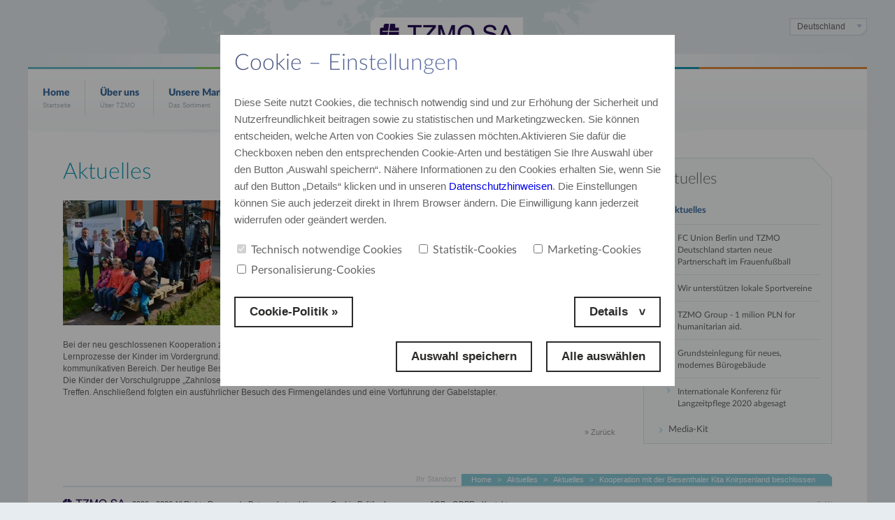

--- FILE ---
content_type: text/html; charset=utf-8
request_url: https://tzmo.de/de_DE/content/kooperation-mit-der-biesenthaler-kita-knirpsenland-beschlossen
body_size: 36988
content:
<!doctype html>
<html xmlns:fb="http://ogp.me/ns/fb#">
  <head>
   
    <meta http-equiv="Content-Type" content="text/html; charset=utf-8" />
    <meta name="description" content="Die Kinder der Kita Knirpsenland besuchten heute zum ersten Mal unseren Firmensitz in Biesenthal." />
<meta name="robots" content="index, follow" />
    <meta name="msvalidate.01" content="A3CF0B6BA0E143BEFFA749AE04D6B30B" />
    <title>Kooperation mit der Biesenthaler Kita Knirpsenland ... | Grupa TZMO</title>
    <link rel="shortcut icon" href="/favicon.ico" />
    <link href='https://fonts.googleapis.com/css?family=Lato:400,300,700,900&subset=latin,latin-ext' rel='stylesheet' type='text/css'>
    <link rel="stylesheet" type="text/css" media="screen" href="/css/frontend_new/swiper.min.css" />
<link rel="stylesheet" type="text/css" media="screen" href="/css/frontend_new/lightgallery.min.css" />
<link rel="stylesheet" type="text/css" media="screen" href="/css/frontend_new/lg-transitions.min.css" />
<link rel="stylesheet" type="text/css" media="screen" href="/css/frontend_new/main.css?v=17092020" />
    <link rel="stylesheet" type="text/css" href="/css/frontend/print.css" media="print" />
    <script type="text/javascript" src="/js/frontend_new/jquery-1.12.4.min.js"></script>
<script type="text/javascript" src="/js/frontend_new/jquery.cookie.js"></script>
<script type="text/javascript" src="/js/frontend_new/lightgallery.min.js"></script>
<script type="text/javascript" src="/js/frontend_new/lg-video.min.js"></script>
<script type="text/javascript" src="/js/frontend_new/lg-thumbnail.min.js"></script>
<script type="text/javascript" src="/js/frontend_new/lg-pager.min.js"></script>
<script type="text/javascript" src="/js/frontend_new/lg-autoplay.min.js"></script>
<script type="text/javascript" src="/js/frontend_new/swiper.jquery.min.js"></script>
<script type="text/javascript" src="/js/frontend_new/custom-select-min.js"></script>
<script type="text/javascript" src="/js/frontend_new/scrollreveal.min.js"></script>
<script type="text/javascript" src="/js/frontend_new/main.js?v=04062018"></script>
<script type="text/javascript" src="/js/frontend_new/fontResizing.init.js"></script>
    <meta http-equiv="X-UA-Compatible" content="IE=edge">
    <meta name="viewport" content="width=device-width, initial-scale=1, minimum-scale=1, user-scalable=no" />

    <a href="../modules/content/templates/_show_template_1.php"></a>

    
                <style>
    .cookies-at-overlay {
        position: fixed;
        left: 0;
        top: 0;
        width: 100%;
        height: 100%;
        background: rgba(0, 0, 0, .4);
        z-index: 9998;
    }

    .cookies-at {
        max-width: 650px;
        width: 100%;
        height: auto;
        /*max-height:calc(100vh - 100px);*/
        background: #fff;
        z-index: 9999;
        position: absolute;
        left: 50%;
        top: 50px;
        transform: translateX(-50%);
        padding: 20px;
    }

    .cookies-at.wysiwyg .jcf-checkbox {
        top: -2px;
    }

    .wysiwyg>div.cookies-at-checkboxes:not(.limit-popup) {
        margin-bottom: 15px !important;
    }

    .wysiwyg.cookies-at h1 {

        background: #46507d;
        background: -webkit-gradient(linear, left top, right top, from(#46507d), to(#728cc9));
        background: -o-linear-gradient(left, #46507d 0%, #728cc9 100%);
        background: linear-gradient(90deg, #46507d 0%, #728cc9 100%);
        -webkit-background-clip: text;
        -webkit-text-fill-color: transparent;
        margin-bottom: 15px;
        color: #1398b6;
        font: 300 32px/1.3em "Lato";
        padding: 0 0 9px 0;
        clear: both;
    }

    .cookies-at.wysiwyg p {
        font: 15px/1.6em "Raleway", sans-serif;
        margin-bottom: 20px;
    }

    .cookies-at-desc {
        border-radius: 5px;
        background: #F4F4F4;
        padding: 15px;
        height: 320px;
        margin: 10px 0 0 0;
        overflow: hidden;
        overflow-y: scroll;
        display: none;
    }

    .cookies-at-desc ol li {
        margin-bottom: 8px;
    }

    .cookies-at-checkboxes {
        display: flex;
        flex-wrap: wrap;
        margin-bottom: 20px;
    }

    .cookies-at-checkboxes label {
        font: 16px/1em 'Lato';
        display: block;
        margin-right: 20px;
        margin-bottom: 10px;
    }

    .cookies-at-checkboxes label:last-of-type {
        margin-right: 0;
    }

    .cookies-at-checkboxes input[type=checkbox] {
        margin-right: 7px;
    }

    .cookies-at-expand-btns {
        display: flex !important;
        justify-content: space-between;
    }

    .cookies-at-confirm {
        display: flex;
        margin-top: 20px;
    }

    .cookies-at-confirm span:first-of-type {
        margin: 0 20px 0 auto;
    }

    .buttonSubmit.expand-details {
        position: relative;
        padding: 0 50px 0 20px;
    }

    .buttonSubmit.expand-details:after {
        display: inline-block;
        content: '>';
        transform: rotate(90deg);
        transition: all 250ms ease;
        margin-left: 10px;
    }

    .buttonSubmit.expand-details.clicked:after {
        transform: rotate(270deg);
    }

    .cookies-at .buttonDecline,
    .cookies-at .buttonSubmit {
        position: relative;
        display: inline-block;
        height: 44px;
        border: 2px solid #2c2b29;
        color: #2c2b29;
        font: 700 17px/40px "brandon-grotesque", sans-serif;
        cursor: pointer;
        padding: 0 20px;
    }
    .cookies-at .buttonDecline,

    .wysiwyg a.buttonSubmit:not(.buy-online),
    .wysiwyg a.buttonSubmit:not(.buy-online):hover,
    .wysiwyg a.buttonSubmit:not(.pc-grid-img):hover,
    .wysiwyg a.buttonSubmit:not(.pc-grid-item-title a):hover {
        border-bottom: 2px solid #2c2b29 !important;
        color: #2c2b29;
    }

    .wysiwyg>div.cookies-at-desc:not(.limit-popup) {
        display: none;
    }

    .wysiwyg table,
    .cookies-at-desc.wysiwyg table {
        border: 1px solid #ccc;
        font-size: 12px;
        margin-bottom: 15px;
    }

    .wysiwyg td,
    .cookies-at-desc.wysiwyg td {
        padding: 10px;
        border: 1px solid #ccc;
    }

    .cookies-at-desc a {
        color: #1398b6;
    }

    .cookies-at-desc a:hover {
        color: #3a6c9e;
    }

    .cookies-at-desc table {
        font: 15px/1.6em "Raleway", sans-serif !important;
        margin-bottom: 20px;
        width: 100%;
    }

    .cookies-at-desc table th {
        padding: 10px 0;
        border: 1px solid #ccc;
    }

    @media only screen and (max-width: 749px) {

        .cookies-at {
            top: 0;
            border-radius: 0;
            padding: 20px;
            height: 100vh;
            overflow-x: hidden;
            overflow-y: auto;
        }

        .cookies-at-checkboxes label {
            margin-bottom: 10px;
        }

        .cookies-at-confirm,
        .cookies-at-expand-btns {
            display: block;
        }

        .cookies-at-confirm span,
        .cookies-at-expand-btns span {
            width: 100%;
            text-align: center;
        }

        .cookies-at-confirm span:first-of-type,
        .cookies-at-expand-btns span:first-of-type {
            margin-bottom: 15px;
        }

        .wysiwyg.cookies-at h1 {
            font: 24px/1.2em 'brandon-grotesque' !important;
            clear: both;
            padding-bottom: 0;
            margin-bottom: 10px;
        }

        .cookies-at.wysiwyg p {
            font: 12px/1.6em "Raleway", sans-serif !important;
        }

        .cookies-at p:first-of-type a {
            color: #AAA3CD;
        }

        .cookies-at.wysiwyg>div:not(.limit-popup) {
            margin-bottom: 15px;
        }

        .cookies-at.wysiwyg .large-btn {
            font-size: 12px !important;
        }

        .cookies-at.wysiwyg>div.cookies-at-confirm:not(.limit-popup) {
            display: flex !important;
        }

    }
</style>

<script>
    $(document).ready(function() {
        $('.buttonSubmit.expand-details').on('click tap', function(event) {
            $(this).toggleClass('clicked');
            $('.cookies-at-desc').toggle();
            event.preventDefault();
        });
    });
</script>

<div class="cookies-at-overlay"></div>

<div class="cookies-at wysiwyg">
    <div class="cookies-at-top-content">
        <h1>Cookie – Einstellungen</h1>

        <p>
            Diese Seite nutzt Cookies, die technisch notwendig sind und zur Erhöhung der Sicherheit und Nutzerfreundlichkeit beitragen sowie zu statistischen und Marketingzwecken. Sie können entscheiden, welche Arten von Cookies Sie zulassen möchten.Aktivieren Sie dafür die Checkboxen neben den entsprechenden Cookie-Arten und bestätigen Sie Ihre Auswahl über den Button ‚Auswahl speichern“. Nähere Informationen zu den Cookies erhalten Sie, wenn Sie auf den Button „Details“ klicken und in unseren <a href="<//?= $link; ?>" target="_blank">Datenschutzhinweisen</a>. Die Einstellungen können Sie auch jederzeit direkt in Ihrem Browser ändern. Die Einwilligung kann jederzeit widerrufen oder geändert werden.	        </p>

        <div class="cookies-at-checkboxes">
            <label><input type="checkbox" checked disabled="disabled" name="required" />Technisch notwendige Cookies</label>
            <label><input type="checkbox" name="statistic" />Statistik-Cookies  </label>
            <label><input type="checkbox" name="marketing" />Marketing-Cookies </label>
            <label><input type="checkbox" name="personalization" />Personalisierung-Cookies</label>
        </div>

        <div class="cookies-at-expand-btns">

                                <a class="buttonSubmit btn-with-bg large-btn" title="Auswahl speichern" href="/de_DE/content/cookie-politik" target="_blank"> Cookie-Politik &raquo;</a>
                    
                            <a class="buttonSubmit expand-details large-btn" title="Details" href="#">Details </a>
                        
        </div>

    </div>

                <div class="cookies-at-desc wysiwyg">
                <p>Diese Webseite verwendet Cookies.</p>

                <p>Über den Internetservice TZMO werden Informationen mit Hilfe von so genannten "Cookies" gesammelt. Es sind kleine Dateien, welche Informationen über Präferenzen der Benutzer beinhalten. Sie können vom Benutzer jederzeit gelöscht werden oder der Benutzer kann deren Entstehung durch Verwendung entsprechender, in jedem Internetbrowser eingebauter Mechanismen blockieren.</p>

                <p>Die Cookie-Dateien werden für folgende Zwecke verwendet:</p>
                <p>a) Technisch notwendige Cookies – sind für den Betrieb der Website und deren Funktionen erforderlich. Anpassung der Inhalte unserer Webseite an die Präferenzen des Benutzers sowie Optimierung der Nutzung von Internetseiten; <br>
                    b) Statistik-Cookies – zur Erstellung von Statistiken, mittels welcher die Nutzung der Webseite durch die Benutzer besser verstanden werden kann; dies ermöglicht die Verbesserung derer Struktur und Inhalte; <br>
                    c) Marketing-Cookies – helfen uns dabei den Erfolg der Website zu messen, das Nutzerverhalten zu analysieren sowie unsere Ziele zu verfolgen.</p>

                <p>Auf unserer Webseite werden folgende Arten der Cookie-Dateien verwendet: a) Sitzungs-Cookies ("session cookies") und permanente Cookies ("persistent cookies"). Die Sitzungs-Cookies sind temporäre Dateien, welche auf dem Endgerät des Benutzers bis zum Ausloggen, dem Verlassen der Internetseite oder bis zum Ausschalten der Software (des Internetbrowsers) aufbewahrt werden. b) Permanente Cookie-Dateien werden auf dem Endgerät des Benutzers inner-halb des in den Einstellungen der Cookie-Dateien festgelegten Zeitraums oder bis zu deren Entfernung durch den Benutzer aufbewahrt.</p>

                <table>
                    <tbody>
                        <tr>
                            <td>
                                Name
                            </td>
                            <td>
                                Funktion
                            </td>
                            <td>
                                Domain
                            </td>
                            <td>
                                Speicherdauer
                            </td>
                        </tr>
                        <tr>
                            <td>
                                jstree_open
                            </td>
                            <td>
                                technisch notwendig
                            </td>
                            <td>
                                bella-damenhygiene.de
                            </td>
                            <td>
                                Browsersitzung
                            </td>
                        </tr>
                        <tr>
                            <td>
                                paneTree
                            </td>
                            <td>
                                technisch notwendig
                            </td>
                            <td>
                                bella-damenhygiene.de
                            </td>
                            <td>
                                Browsersitzung
                            </td>
                        </tr>
                        <tr>
                            <td>
                                jstree_load
                            </td>
                            <td>
                                technisch notwendig
                            </td>
                            <td>
                                bella-damenhygiene.de
                            </td>
                            <td>
                                Browsersitzung
                            </td>
                        </tr>
                        <tr>
                            <td>
                                jstree_select
                            </td>
                            <td>
                                technisch notwendig
                            </td>
                            <td>
                                bella-damenhygiene.de
                            </td>
                            <td>
                                Browsersitzung
                            </td>
                        </tr>
                        <tr>
                            <td>
                                cookiesShow
                            </td>
                            <td>technisch notwendig — Anzeigen des Cookie-Banners
                            </td>
                            <td>
                                bella-damenhygiene.de
                            </td>
                            <td>
                                ~12 Monate
                            </td>
                        </tr>
                        <tr>
                            <td>
                                fr
                            </td>
                            <td>
                                Cookie von Facebook Pixel
                            </td>
                            <td>
                                .facebook.com
                            </td>
                            <td>
                                ~ 3 Monate
                            </td>
                        </tr>
                        <tr>
                            <td></td>
                            <td>Cookie von Facebook Pixel</td>
                            <td>
                                www.facebook.com
                            </td>
                            <td>
                                Browsersitzung
                            </td>
                        </tr>
                        <tr>
                            <td>
                                wd
                            </td>
                            <td>
                                Cookie von Facebook Pixel
                            </td>
                            <td>
                                .facebook.com
                            </td>
                            <td>
                                ~6 Tage
                            </td>
                        </tr>
                        <tr>
                            <td>
                                _fbp
                            </td>
                            <td>
                                Cookie von Facebook Pixel
                            </td>
                            <td>
                                .bella-damenhygiene.de
                            </td>
                            <td>
                                ~2.5 Monate
                            </td>
                        </tr>
                        <tr>
                            <td>
                                sb
                            </td>
                            <td>
                                Cookie von Facebook Pixel
                            </td>
                            <td>
                                .facebook.com
                            </td>
                            <td>
                                ~16 Monate
                            </td>
                        </tr>
                        <tr>
                            <td>
                                _fbp
                            </td>
                            <td>
                                Cookie von Facebook Pixel
                            </td>
                            <td>
                                .bella-damenhygiene.de
                            </td>
                            <td>
                                ~3 Monate
                            </td>
                        </tr>
                        <tr>
                            <td>
                                datr
                            </td>
                            <td>
                                Cookie von Facebook Pixel
                            </td>
                            <td>
                                .facebook.com
                            </td>
                            <td>
                                ~3,5 Monate
                            </td>
                        </tr>
                        <tr>
                            <td>
                                _ga
                            </td>
                            <td>Cookie von Google Analytics/Google Tag Manager</td>
                            <td>
                                .bella-damenhygiene.de
                            </td>
                            <td>
                                ~24 Monate
                            </td>
                        </tr>
                        <tr>
                            <td>
                                CONSENT
                            </td>
                            <td>Cookie von Google Analytics/Google Tag Manager</td>
                            <td>
                                .gstatic.com
                            </td>
                            <td>
                                bis 2038-01-01
                            </td>
                        </tr>
                        <tr>
                            <td>
                                _gid
                            </td>
                            <td>Cookie von Google Analytics/Google Tag Manager</td>
                            <td>
                                .bella-damenhygiene.de
                            </td>
                            <td>
                                ~24 Stunden
                            </td>
                        </tr>
                        <tr>
                            <td>
                                _gat_gtag_UA_98282133_1
                            </td>
                            <td>Cookie von Google Analytics/Google Tag Manager</td>
                            <td>
                                .bella-damenhygiene.de
                            </td>
                            <td>
                                ~1 Minute
                            </td>
                        </tr>
                        <tr>
                            <td>
                                _ga
                            </td>
                            <td>Cookie von Google Analytics/Google Tag Manager</td>
                            <td>
                                .bella-damenhygiene.de
                            </td>
                            <td>
                                ~23 Monate
                            </td>
                        </tr>
                    </tbody>
                </table>

                <p>Die Benutzer unserer Webseite können jederzeit Ihre getroffene Entscheidung zu den Cookie-Dateien ändern – Sie können die Cookies deaktivieren und Ihre Einwilligung widerrufen oder Ihre nachträglich erteilen. Die detaillierten Informationen über die Möglichkeiten und Methoden der Verwendung von Cookie-Dateien sind im Hauptmenü Ihres Internetbrowsers – Registerkarte "Hilfe" - enthalten.</p>

                <p>Der Betreiber unserer Webseite informiert, dass die Einschränkungen bei der Verwendung von Cookies zur Einschränkung bei der Nutzung von Funktionen, welche auf der Webseite angeboten werden, führen können.</p>
            </div>
            
    <div class="cookies-at-confirm">
        
        <span class="buttonSubmit submitCookies large-btn" title="Auswahl speichern">Auswahl speichern   </span>

        <!-- <span class="buttonSubmit btn-with-bg selectAllCookies large-btn" title="Alle auswählen">Alle auswählen</span> -->
        <span class="buttonSubmit btn-with-bg selectAllCookies large-btn" title="Alle auswählen">Alle auswählen</span>
    </div>
</div>

<script>
    $(document).ready(function() {
        $('.submitCookies').on('click', function(e) {
            $.cookie("mainCookiesInfo", "set", {
                expires: 365,
                path: '/'
            });
            //Cookies.set('mainCookiesInfo', 'set', {expires: 365, path: '/'});
            if ($('[name="marketing"]').is(':checked')) {
                $.cookie('acceptMarketingCookies', 'yes', {
                    expires: 365,
                    path: '/'
                });
            }
            if ($('[name="statistic"]').is(':checked')) {
                $.cookie('acceptStatisticCookies', 'yes', {
                    expires: 365,
                    path: '/'
                });
            }
            if ($('[name="personalization"]').is(':checked')) {
                $.cookie('acceptPersonalizationCookies', 'yes', {
                    expires: 365,
                    path: '/'
                });
            }
            window.location.reload(true);
        });
        $('.selectAllCookies').on('click', function(e) {
            $('[name="marketing"]').prop('checked', true);
            $('[name="statistic"]').prop('checked', true);
            $('[name="personalization"]').prop('checked', true);
            setTimeout(
                function() {
                    $.cookie('mainCookiesInfo', 'set', {
                        expires: 365,
                        path: '/'
                    });
                    $.cookie('acceptMarketingCookies', 'yes', {
                        expires: 365,
                        path: '/'
                    });
                    $.cookie('acceptStatisticCookies', 'yes', {
                        expires: 365,
                        path: '/'
                    });
                    $.cookie('acceptPersonalizationCookies', 'yes', {
                        expires: 365,
                        path: '/'
                    });
                    window.location.reload(true);
                }, 300);
        });

    })
</script>  </head>
  <body>



    <div id="wrapper">

      <div class="mob-menu-overlay"></div>

      <div id="siteContainer">
        <div id="top" >

          <button class="c-hamburger c-hamburger--htra">
              <span>toggle menu</span>
          </button>

                      <a href="/de_DE" title="TZMO" class="logo">
              <img src="/images/frontend/logo.png"
              srcset="/images/frontend/@1.5x/logo.png 1.5x,
                      /images/frontend/@2x/logo.png 2x,
                      /images/frontend/@3x/logo.png 3x"
              width="240" height="64" alt="logo">
            </a>
          
                    <div id="langSelect">

  <div class="lang-mob">
  de    
  </div>

  <div class="selectValue">
    <div class="selectValueLeft">
                <div class="selectValueRight selectValueRight2">
          
                    <span>Deutschland</span>          <img alt="langAr" width="8" height="5" class="selectArr" src-set="/images/frontend/@1.5x/langAr.png 1.5x, /images/frontend/@2x/langAr.png 2x, /images/frontend/@3x/langAr.png 3x" src="/images/frontend/langAr.png" />        </div>
      </div>
    </div>

    <div class="selectBox">
      <ul>
        <li>
          <a class="selLang" title="deutsch" href="#" onclick="document.location.href ='/lang/switchLanguage/lang/de_DE' "><img alt="deutsch" src="/images/backend/flags/de.png" />deutsch</a>
        </li>
      </ul>
      <a href="#" title="Land wechseln" onclick="document.location.href = '/de_DE/countries/lang/'" class="countryChange">
        Land wechseln &raquo;
      </a>
    </div>

  </div>                  </div>
        <div id="mainMenu">
  
 

  <ul>
    <li>
      <a href="/de_DE">
        Home        <span class="l0Desc">Startseite</span>
      </a>
    </li>

         <li>
                  
          <a class="" href="/de_DE/category/ueber-uns">Über uns<span class="l0Desc">Über TZMO</span></a>
          <ul><li><a href="/de_DE/companyHistory">Unternehmensgeschichte</a></li><li><a href="/de_DE/category/mission-und-werte">Mission und Werte</a></li><li><a href="/de_DE/category/forschung-und-entwicklung">Forschung und Entwicklung</a></li><li><a href="/de_DE/locations?lang=de_DE">Standorte</a></li><li><a href="/de_DE/category/verantwortung">Verantwortung</a></li><li><a href="https://tzmo.de/de_DE/directiveSUP">SUP-Richtlinie</a></li><li><a href="/de_DE/category/der-umwelt-zuliebe">Der Umwelt zuliebe</a></li><li><a href="/de_DE/category/nachhaltige-entwicklung-1">Nachhaltige Entwicklung</a></li></ul>      </li>
          <li>
                  
          <a class="" href="/de_DE/brands">Unsere Marken<span class="l0Desc">Das Sortiment </span></a>
                </li>
          <li>
                  
          <a class="activePage" href="/de_DE/category/aktuelles-2">Aktuelles <span class="l0Desc">Neues von TZMO</span></a>
          <ul><li><a href="/de_DE/category/aktuelles">Aktuelles</a></li><li><a href="/de_DE/category/media-kit-3">Media-Kit</a></li></ul>      </li>
          <li>
                  
          <a class="" href="/de_DE/category/karriere">Karriere<span class="l0Desc">Unser Team</span></a>
          <ul><li><a href="/de_DE/category/auswahlverfahren">Auswahlverfahren</a></li><li><a href="/de_DE/category/entwicklung-in-der-tzmo-sa-kapitalgruppe">Entwicklung in der TZMO SA Kapitalgruppe</a></li><li><a href="/de_DE/category/fuer-studenten">Für Studenten</a></li><li><a href="/de_DE/job_offer/">Stellenangebote</a></li><li><a href="/de_DE/category/tzmo-als-arbeitgeber-1">TZMO als Arbeitgeber</a></li></ul>      </li>
          <li>
                  
          <a class="" href="/de_DE/contactDetails">Kontakt<span class="l0Desc">E-Mail, Telefon</span></a>
                </li>
          <li>
                  
          <a class="" href="/de_DE/category/tzmo-deutschland-gmbh-1">TZMO Deutschland GmbH<span class="l0Desc">Über uns</span></a>
          <ul><li><a href="/de_DE/category/ueber-tzmo-deutschland-gmbh">Über TZMO Deutschland GmbH</a></li><li><a href="/de_DE/category/preislisten-von-tzmo-deutschland">Preislisten von TZMO Deutschland</a></li></ul>      </li>
    
  </ul>

  <span class="close-mob-menu"></span>

</div>
<div id="menuBottom"></div>
        <div class="page-content">
			<div id="content" class="noMarginBottom noImage">
<div class="contentLeft lowerPadding news">
  <h1>Aktuelles</h1>

  <ul class="pageActions">
    <li>
        <a href="#" title="Vergrößern" class="fontUp">
            <img alt="Vergrößern" srcset="/images/frontend/@1.5x/fontUp.png 1.5x, /images/frontend/@2x/fontUp.png 2x" src="/images/frontend/fontUp.png" />        </a>
    </li>
    <li>
        <a href="#" title="Verkleinern" class="fontDown">
            <img alt="Verkleinern" srcset="/images/frontend/@1.5x/fontDown.png 1.5x, /images/frontend/@2x/fontDown.png 2x" src="/images/frontend/fontDown.png" />        </a>
    </li>
    <li>
        <a href="#" title="Drucken" class="printDoc">
            <img alt="Drucken" srcset="/images/frontend/@1.5x/printIco.png 1.5x, /images/frontend/@2x/printIco.png 2x" src="/images/frontend/printIco.png" />        </a>
    </li>
</ul>

  <div id="newsContainer" class="newsHasPic">
    <div class="newsTxt">

                <div class="newsPic">
            <picture>
                                <source media="(min-width: 768px)" srcset="/media/content/news/thumbnail/DSC_0227__2ea8c241e198437b7b769c6d69af54e6.jpg">
                <img width="231" height="179" src="/media/content/news/thumbnail/DSC_0227__2ea8c241e198437b7b769c6d69af54e6.jpg" alt="" />            </picture>
        </div>
    
        <div class="newsData">2016-04-13</div>
        <div class="newsTitle">
            <h2>Kooperation mit der Biesenthaler Kita Knirpsenland beschlossen</h2>
        </div>
        <div class="newsShort">
            <p>Die Kinder der Kita Knirpsenland besuchten heute zum ersten Mal unseren Firmensitz in Biesenthal.</p>        </div>
        <div class="newsExtended">
            <div class="tinyContent">
        <p>Bei der neu geschlossenen Kooperation zwischen der TZMO Deutschland GmbH und der KITA Knirpsenland aus Biesenthal stehen die Lernprozesse der Kinder im Vordergrund. Gef&ouml;rdert werden die Kinder dadurch vorallem im sozialen, naturwissenschaftlichen und kommunikativen Bereich. Der heutige Besuch war ein voller Erfolg, an dem diese Ziele in einem Vertrag festgehalten und beschlossen wurden. Die Kinder der Vorschulgruppe &bdquo;Zahnlose Maulw&uuml;rfe&ldquo; sowie der Gesch&auml;ftsf&uuml;hrer Piotr Daszynski feierten diese Vereinbarung bei einem ersten Treffen. Anschlie&szlig;end folgten ein ausf&uuml;hrlicher Besuch des Firmengel&auml;ndes und eine Vorf&uuml;hrung der Gabelstapler.</p>
                    </div>
        </div>

    </div>


  </div>

  <a class="newsGoBack" title="Zurück" href="javascript:history.back()">» Zurück</a>
</div>

        <div class="sidebarRight">
        <div class="sidebarMenu">
            <div class="sidebarMenuTop">
                <strong>Aktuelles </strong>
            </div>
                            <ul id="menu">
                                                                    <li>
                            <a class="superbold" href="/de_DE/category/aktuelles">Aktuelles</a>
                            <ul><li>
  <a class="" href="/de_DE/content/fc-union-berlin-und-tzmo-deutschland-starten-neue-partnerschaft-im-frauenfussball">FC Union Berlin und TZMO Deutschland starten neue Partnerschaft im Frauenfußball</a>
</li>
        
            <li>
  <a class="" href="/de_DE/content/wir-unterstuetzen-lokale-sportvereine">Wir unterstützen lokale Sportvereine</a>
</li>
        
            <li>
  <a class="" href="/de_DE/content/tzmo-group-1-milion-pln-for-humanitarian-aid-1">TZMO Group - 1 milion PLN for humanitarian aid.</a>
</li>
        
            <li>
  <a class="" href="/de_DE/content/grundsteinlegung-fuer-neues-modernes-buerogebaeude">Grundsteinlegung für neues, modernes Bürogebäude</a>
</li>
        
            <li>
  <a class="" href="/de_DE/content/internationale-konferenz-fuer-langzeitpflege-2020-abgesagt">Internationale Konferenz für Langzeitpflege 2020 abgesagt</a>
</li></ul>                        </li>
                                                                                            <li>
                            <a class="" href="/de_DE/category/media-kit-3">Media-Kit</a>
                                                    </li>
                                                            </ul>

                <form id="sub-menu-select">
                    <select>
                                                                                <option value="Aktuelles" data-link="/de_DE/category/aktuelles">

                                Aktuelles                            </option>
                            <option data-link="/de_DE/content/fc-union-berlin-und-tzmo-deutschland-starten-neue-partnerschaft-im-frauenfussball" value="FC Union Berlin und TZMO Deutschland starten neue Partnerschaft im Frauenfußball">
&nbsp;&nbsp;&nbsp;&nbsp;&nbsp;&nbsp;&nbsp;&nbsp;FC Union Berlin und TZMO Deutschland starten neue Partnerschaft im Frauenfußball</option>
        
            <option data-link="/de_DE/content/wir-unterstuetzen-lokale-sportvereine" value="Wir unterstützen lokale Sportvereine">
&nbsp;&nbsp;&nbsp;&nbsp;&nbsp;&nbsp;&nbsp;&nbsp;Wir unterstützen lokale Sportvereine</option>
        
            <option data-link="/de_DE/content/tzmo-group-1-milion-pln-for-humanitarian-aid-1" value="TZMO Group - 1 milion PLN for humanitarian aid.">
&nbsp;&nbsp;&nbsp;&nbsp;&nbsp;&nbsp;&nbsp;&nbsp;TZMO Group - 1 milion PLN for humanitarian aid.</option>
        
            <option data-link="/de_DE/content/grundsteinlegung-fuer-neues-modernes-buerogebaeude" value="Grundsteinlegung für neues, modernes Bürogebäude">
&nbsp;&nbsp;&nbsp;&nbsp;&nbsp;&nbsp;&nbsp;&nbsp;Grundsteinlegung für neues, modernes Bürogebäude</option>
        
            <option data-link="/de_DE/content/internationale-konferenz-fuer-langzeitpflege-2020-abgesagt" value="Internationale Konferenz für Langzeitpflege 2020 abgesagt">
&nbsp;&nbsp;&nbsp;&nbsp;&nbsp;&nbsp;&nbsp;&nbsp;Internationale Konferenz für Langzeitpflege 2020 abgesagt</option>                                                                                                            <option value="Media-Kit" data-link="/de_DE/category/media-kit-3">

                                Media-Kit                            </option>
                                                                                                    </select>
                </form>
                    </div>
    </div>

    <div class="sidebarRight">
       </div>


</div>
<div id="breadCrumbsFooter">
    <div class="breadRight">
        <ul>
         

            <li><a class="" title="Home" href="/de_DE/category/home-1">Home</a></li> <li> &gt; </li><li><a class="" title="Aktuelles " href="/de_DE/category/aktuelles-2">Aktuelles </a></li>              
                            <li> &gt; </li>
                <li><a class="" title="Aktuelles" href="/de_DE/category/aktuelles">Aktuelles</a></li>                
            
            <li> &gt; </li>
            <li><a title="Kooperation mit der Biesenthaler Kita Knirpsenland beschlossen" href="kooperation-mit-der-biesenthaler-kita-knirpsenland-beschlossen">Kooperation mit der Biesenthaler Kita Knirpsenland beschlossen</a></li>
        </ul>
    </div>
    <div class="breadLeft">Ihr Standort</div>
</div>        </div>

        

<div id="footer">
    <ul>
        <li><a href="/"><img src="/images/frontend/footerLogo.png" srcset="/images/frontend/@1.5x/footerLogo.png 1.5x, /images/frontend/@2x/footerLogo.png 2x, /images/frontend/@3x/footerLogo.png 3x" width="89" height="17" alt="TZMO"></a></li>
        <li>2006 - 2026 All Rights Reserved</li>
        <li><a href="/de_DE/content/datenschutzerklaerung" title="Datenschutzerklaerung">Datenschutzerklärung</a></li>
 <li><a href="/de_DE/content/cookie-politik" title="Cookie-Politik">Cookie-Politik</a></li>
 <li><a href="/de_DE/content/Impressum" title="Impressum">Impressum</a></li>
 <li><a href="/de_DE/content/agb" title="AGB">AGB</a></li>
 <li><a href="/de_DE/content/gdpr-1" title="GDPR">GDPR</a></li>
 <li><a href="/de_DE/content/kontaktdaten" title="Kontakt">Kontakt</a></li>    </ul>
            <a class="aCopy" title="3xW" target="_blank" href="http://3xw.pl">3xW</a>
    </div>      </div>
    </div>

    
    

    <div id="wtyczkiSpolecznosciowe">
      

          </div>

    <script type="text/javascript" src="/js/frontend/jquery.cookie.js"></script>

  </body>
</html>


--- FILE ---
content_type: text/css
request_url: https://tzmo.de/css/frontend_new/main.css?v=17092020
body_size: 216548
content:
/*** FONTS ***/


/* Webfont: Lato-BlackItalic */

@font-face {
    font-family: "Lato";
    src: url("/fonts/Lato-BlackItalic.eot");
    /* IE9 Compat Modes */
    src: url("/fonts/Lato-BlackItalic.eot?#iefix") format("embedded-opentype"), /* IE6-IE8 */
    url("/fonts/Lato-BlackItalic.woff2") format("woff2"), /* Modern Browsers */
    url("/fonts/Lato-BlackItalic.woff") format("woff"), /* Modern Browsers */
    url("/fonts/Lato-BlackItalic.ttf") format("truetype");
    font-style: italic;
    font-weight: 900;
    text-rendering: optimizeLegibility;
}


/* Webfont: Lato-Black */

@font-face {
    font-family: "Lato";
    src: url("/fonts/Lato-Black.eot");
    /* IE9 Compat Modes */
    src: url("/fonts/Lato-Black.eot?#iefix") format("embedded-opentype"), /* IE6-IE8 */
    url("/fonts/Lato-Black.woff2") format("woff2"), /* Modern Browsers */
    url("/fonts/Lato-Black.woff") format("woff"), /* Modern Browsers */
    url("/fonts/Lato-Black.ttf") format("truetype");
    font-style: normal;
    font-weight: 900;
    text-rendering: optimizeLegibility;
}


/* Webfont: Lato-Bold */

@font-face {
    font-family: "Lato";
    src: url("/fonts/Lato-Bold.eot");
    /* IE9 Compat Modes */
    src: url("/fonts/Lato-Bold.eot?#iefix") format("embedded-opentype"), /* IE6-IE8 */
    url("/fonts/Lato-Bold.woff2") format("woff2"), /* Modern Browsers */
    url("/fonts/Lato-Bold.woff") format("woff"), /* Modern Browsers */
    url("/fonts/Lato-Bold.ttf") format("truetype");
    font-style: normal;
    font-weight: 700;
    text-rendering: optimizeLegibility;
}


/* Webfont: Lato-BoldItalic */

@font-face {
    font-family: "Lato";
    src: url("/fonts/Lato-BoldItalic.eot");
    /* IE9 Compat Modes */
    src: url("/fonts/Lato-BoldItalic.eot?#iefix") format("embedded-opentype"), /* IE6-IE8 */
    url("/fonts/Lato-BoldItalic.woff2") format("woff2"), /* Modern Browsers */
    url("/fonts/Lato-BoldItalic.woff") format("woff"), /* Modern Browsers */
    url("/fonts/Lato-BoldItalic.ttf") format("truetype");
    font-style: italic;
    font-weight: 700;
    text-rendering: optimizeLegibility;
}


/* Webfont: Lato-Light */

@font-face {
    font-family: "Lato";
    src: url("/fonts/Lato-Light.eot");
    /* IE9 Compat Modes */
    src: url("/fonts/Lato-Light.eot?#iefix") format("embedded-opentype"), /* IE6-IE8 */
    url("/fonts/Lato-Light.woff2") format("woff2"), /* Modern Browsers */
    url("/fonts/Lato-Light.woff") format("woff"), /* Modern Browsers */
    url("/fonts/Lato-Light.ttf") format("truetype");
    font-style: normal;
    font-weight: 300;
    text-rendering: optimizeLegibility;
}


/* Webfont: Lato-LightItalic */

@font-face {
    font-family: "Lato";
    src: url("/fonts/Lato-LightItalic.eot");
    /* IE9 Compat Modes */
    src: url("/fonts/Lato-LightItalic.eot?#iefix") format("embedded-opentype"), /* IE6-IE8 */
    url("/fonts/Lato-LightItalic.woff2") format("woff2"), /* Modern Browsers */
    url("/fonts/Lato-LightItalic.woff") format("woff"), /* Modern Browsers */
    url("/fonts/Lato-LightItalic.ttf") format("truetype");
    font-style: italic;
    font-weight: 300;
    text-rendering: optimizeLegibility;
}


/* Webfont: Lato-Regular */

@font-face {
    font-family: "Lato";
    src: url("/fonts/Lato-Regular.eot");
    /* IE9 Compat Modes */
    src: url("/fonts/Lato-Regular.eot?#iefix") format("embedded-opentype"), /* IE6-IE8 */
    url("/fonts/Lato-Regular.woff2") format("woff2"), /* Modern Browsers */
    url("/fonts/Lato-Regular.woff") format("woff"), /* Modern Browsers */
    url("/fonts/Lato-Regular.ttf") format("truetype");
    font-style: normal;
    font-weight: 400;
    text-rendering: optimizeLegibility;
}


/*** CSS RESET ***/

a,
abbr,
acronym,
address,
applet,
article,
aside,
audio,
b,
big,
blockquote,
body,
canvas,
caption,
center,
cite,
code,
dd,
del,
details,
dfn,
div,
dl,
dt,
em,
embed,
fieldset,
figcaption,
figure,
footer,
form,
h1,
h2,
h3,
h4,
h5,
h6,
header,
hgroup,
html,
i,
iframe,
img,
ins,
kbd,
label,
legend,
li,
mark,
menu,
nav,
object,
ol,
output,
p,
pre,
q,
ruby,
s,
samp,
section,
small,
span,
strike,
strong,
summary,
table,
tbody,
td,
tfoot,
th,
thead,
time,
tr,
tt,
u,
ul,
var,
video {
    margin: 0;
    padding: 0;
    border: 0;
    font-size: 100%;
    vertical-align: baseline;
}

article,
aside,
details,
figcaption,
figure,
footer,
header,
hgroup,
menu,
nav,
section {
    display: block;
}

body {
    line-height: 1;
}

ol,
ul {
    list-style: none;
}

blockquote,
q {
    quotes: none;
}

blockquote:after,
blockquote:before,
q:after,
q:before {
    content: "";
    content: none;
}

table {
    border-collapse: collapse;
    border-spacing: 0;
}

a {
    outline: 0;
}


/*** COMMON STYLES ***/

body,
html {
    background: #e6ecef;
}

*,
:after,
:before {
    box-sizing: border-box;
}

html {
    font-family: Arial, Helvetica, sans-serif;
    font-size: 11px;
    color: #666;
}

body {
    -webkit-font-smoothing: antialiased !important;
}

body,
html {
    -webkit-text-size-adjust: 100%;
    -ms-text-size-adjust: 100%;
}

[data-sr] {
    visibility: hidden;
}

.hidden,
[clear] {
    display: none !important;
}

a {
    text-decoration: none;
}

a,
button,
input[type="email"],
input[type="password"],
input[type="search"],
input[type="submit"],
input[type="tel"],
input[type="text"],
textarea {
    -webkit-transition: all 0.3s ease;
    transition: all 0.3s ease;
    outline: 0;
}


/*** SITE CONTAINER ***/

#wrapper {
    width: 100%;
    -webkit-transition: -webkit-transform 500ms ease;
    transition: -webkit-transform 500ms ease;
    transition: transform 500ms ease;
    transition: transform 500ms ease, -webkit-transform 500ms ease;
}

#siteContainer {
    width: 1200px;
    margin: 0 auto;
    background: #fff;
}

.page-content {
    width: 100%;
    padding: 0 50px;
    clear: both;
}


/*** TOP ***/

#top {
    width: 100%;
    height: 99px;
    background: url(../../images/frontend_new/topBg.jpg) no-repeat center top;
    position: relative;
}

.logo {
    position: absolute;
    top: 13px;
    left: 50%;
    -webkit-transform: translateX(-50%);
    transform: translateX(-50%);
}

.logoIndia {
    width: 76px;
    height: 69px;
    position: absolute;
    top: 34px;
    left: 449px;
}


/*********************************************
MENU TOP
*********************************************/

.tzmo-65 {
    float: left;
    display: inline-block;
}

#mainMenu {
    width: 100%;
    height: 87px;
    background: #ffffff;
    background: -webkit-linear-gradient(top, #ffffff 0%, #f7f9fa 100%);
    background: -webkit-gradient( linear, left top, left bottom, from(#ffffff), to(#f7f9fa));
    background: linear-gradient(to bottom, #ffffff 0%, #f7f9fa 100%);
    filter: progid: DXImageTransform.Microsoft.gradient( startColorstr='#ffffff', endColorstr='#f7f9fa', GradientType=0);
    position: relative;
    z-index: 900;
    clear: both;
    -webkit-transition: -webkit-transform 500ms ease;
    transition: -webkit-transform 500ms ease;
    transition: transform 500ms ease;
    transition: transform 500ms ease, -webkit-transform 500ms ease;
}

#mainMenu ul {
    list-style-type: none;
    position: relative;
}

#mainMenu>ul>li:first-child {
    margin-left: 34px;
    /*  padding-right: 20px;*/
    /*  border-right: 1px solid #dce6e9;*/
    /*  height: 55px;*/
}

#mainMenu ul li {
    float: left;
    height: 77px;
}

#mainMenu>ul>li {
    top: 4px;
}

#mainMenu ul li a {
    display: block;
    color: #3a6c9e;
    font: 900 14px/1.42em "Lato";
    text-decoration: none;
    height: 53px;
    padding: 10px 20px;
    -webkit-transition: color 300ms ease;
    transition: color 300ms ease;
}

#mainMenu>ul>li>a {
    border: 1px solid rgba(220, 230, 233, 0);
    border-right: 1px solid #dce6e9;
}
#mainMenu>ul>li.hasUl:hover>a {
    border: none;
    height: 77px;
    position: relative;
    left: -1px;
    padding: 10px 19px 10px 21px;
}

#mainMenu ul li a span {
    cursor: pointer;
}

#mainMenu ul li a span.l0Center {
    display: block;
    float: left;
    padding: 14px 20px 0 7px;
}

#mainMenu>ul>li.hasUl:hover>a span.l0Center {
    padding: 21px 8px 0 8px;
}

#mainMenu>ul>li.hasUl:hover>a span.l0Center {
    background: url(../../images/frontend_new/l0Center.jpg) repeat-x left top;
    height: 77px;
}

#mainMenu ul li a span.l0Left {
    display: block;
    width: 12px;
    height: 77px;
    float: left;
}

#mainMenu>ul>li.hasUl:hover a span.l0Left {
    background: url(../../images/frontend_new/l0Left.jpg) no-repeat left top;
}

#mainMenu ul li a span.l0Right {
    display: block;
    width: 12px;
    height: 77px;
    float: left;
}

#mainMenu>ul>li.hasUl:hover a span.l0Right {
    background: url(../../images/frontend_new/l0Right.jpg) no-repeat right top;
}

#mainMenu ul li a span.l0Desc {
    font: normal 9px Arial;
    color: #abb6bf;
    display: block;
    padding-top: 3px;
}

#mainMenu ul li a:hover {
    color: #7cc85b;
}

#mainMenu>ul>li>a.activePage {
    color: #272157;
}

#mainMenu ul li a.activePage:hover {
    color: #7cc85b;
}

#mainMenu ul,
#mainMenu ul * {
    list-style: none;
}

#mainMenu ul {
    line-height: 0;
}

#mainMenu ul ul {
    position: absolute;
    top: -999em;
    width: 10em;
    box-shadow: 0 4px 5px 0 rgba(0, 0, 0, 0.1);
}

#mainMenu ul ul li {
    width: 100%;
}

#mainMenu ul li:hover {
    visibility: inherit;
}

#mainMenu ul li {
    float: left;
    position: relative;
}

#mainMenu ul a {
    display: block;
    position: relative;
}

#mainMenu>ul>li:hover ul,
#mainMenu>ul>li.sfHover ul {
    left: -1px;
    top: 62px;
    z-index: 99;
}

#mainMenu ul li ul li:hover ul,
#mainMenu ul li ul li ul li:hover ul {
    left: 0;
    top: 0;
    z-index: 99;
}

ul#mainMenu ul li:hover li ul,
ul#mainMenu ul li.sfHover li ul {
    top: -999em;
}

ul#mainMenu ul li li:hover ul,
ul#mainMenu ul li li.sfHover ul {
    left: 10em;
    top: 0;
}

ul#mainMenu ul li li:hover li ul,
ul#mainMenu ul li li.sfHover li ul {
    top: -999em;
}

ul#mainMenu ul li li li:hover ul,
ul#mainMenu ul li li li.sfHover ul {
    left: 10em;
    top: 0;
}

#mainMenu ul {
    float: left;
    margin-bottom: 0;
    margin-top: 10px;
}

#mainMenu ul a {
    padding: 0.75em 1em;
    text-decoration: none;
}

#mainMenu ul li:hover {
    outline: 0;
}

#mainMenu>ul>li.hasUl:hover {
    background: #e6ecef;
    background: -webkit-linear-gradient(top, #f7fbfd 0%, #ffffff 100%);
    background: -webkit-gradient( linear, left top, left bottom, from(#f7fbfd), to(#ffffff));
    background: linear-gradient(to bottom, #f7fbfd 0%, #ffffff 100%);
    filter: progid: DXImageTransform.Microsoft.gradient( startColorstr='#f7fbfd', endColorstr='#ffffff', GradientType=0);
}

#mainMenu>ul>li.hasUl:hover>a {
    border: 1px solid #dce6e9;
    border-bottom: 0;
}

#mainMenu ul li ul,
#mainMenu ul li ul li ul {
    border-bottom: 1px solid #dce6e9;
    min-width: 250px;
}

#mainMenu ul li ul li,
#mainMenu ul li ul li ul li {
    height: auto;
    background: #fff;
    border-right: 1px solid #dce6e9;
    border-left: 1px solid #dce6e9;
    min-width: 250px;
}

#mainMenu ul li ul li ul {
    border-top: 1px solid #dce6e9;
}

#mainMenu ul li ul li a,
#mainMenu ul li ul li ul li a {
    color: #666;
    font: 12px/1.3em "Lato";
    border: none;
    border-bottom: 1px solid #dfe8eb;
    padding: 9px 15px 12px 15px;
    margin: 0 12px 0 14px;
    height: auto;
    background: url(../../images/frontend_new/ddArrow.png) no-repeat;
    background-position: 0px 12px;
}

#mainMenu ul li ul li a:hover,
#mainMenu ul li ul li ul li a:hover {
    background: url(../../images/frontend_new/ddArrow.png) no-repeat;
    background-position: 0px 12px;
    border-bottom: 1px solid #dfe8eb;
}

#menuBottom {
    width: 100%;
    clear: both;
    height: 32px;
    background: url(../../images/frontend_new/menuShadow.png) no-repeat left top;
}


/*********************************************
LANGUAGE SELECT
*********************************************/

#langSelect {
    height: 27px;
    cursor: pointer;
    position: absolute;
    top: 26px;
    right: 0;
    float: right;
}

#langSelect .selectValue {
    font: 12px Arial;
    color: #666;
    height: 27px;
    position: relative;
    z-index: 997;
}

#langSelect .selectValue span {
    padding: 0 13px 0 12px;
    position: relative;
    top: 1px;
}

#langSelect .selectValue .selectValueRight2 span {
    padding-left: 0 !important;
    position: relative;
    top: 1px;
}

#langSelect .selectValue img {
    vertical-align: middle;
}

#langSelect .selectValue {
    float: left;
    background: url(../../images/frontend_new/lsOutSpacer.png) repeat-x left top;
    height: 27px;
}

#langSelect .selectValue .selectValueLeft {
    float: left;
    background: url(../../images/frontend_new/lsOutLeft.png) no-repeat left top;
    height: 27px;
}

#langSelect .selectValue .selectValueLeft .selectValueRight {
    float: left;
    background: url(../../images/frontend_new/lsOutRight.png) no-repeat right top;
    height: 20px;
    padding: 4px 7px 21px 11px;
}

#langSelect .selectValue .selectValueLeft .selectValueRight a,
#langSelect .selectValue .selectValueLeft .selectValueRight2 a {
    text-decoration: none;
    color: #666;
    background: url(../../images/frontend_new/langAr.png) no-repeat right 6px;
    display: block;
    padding-right: 4px;
}

#langSelect .selectValue .selectValueLeft .selectValueRight a:hover {
    background: url(../../images/frontend_new/langArDark.png) no-repeat right 6px;
    color: #1599b7;
}

#langSelect .selectValue.expanded {
    float: left;
    background: url(../../images/frontend_new/lSelSpacer.png) repeat-x left top;
    height: 27px;
}

#langSelect .selectValue.expanded .selectValueLeft {
    float: left;
    background: url(../../images/frontend_new/lSelLeft.png) no-repeat left top;
    height: 27px;
}

#langSelect .selectValue.expanded .selectValueLeft .selectValueRight {
    float: left;
    background: url(../../images/frontend_new/lSelRight.png) no-repeat right top;
    height: 20px;
    padding: 2px 7px 5px 11px;
}

#langSelect .selectValue .selectValueLeft .selectValueRight img:first-child {
    position: relative;
    left: 2px;
}

#langSelect .selectValue.expanded .selectValueLeft .selectValueRight a {
    background: url(../../images/frontend_new/langArDark.png) no-repeat right 8px;
    color: #1599b7;
    cursor: pointer;
}

#langSelect .selectValue.expanded .selectValueLeft .selectValueRight span {
    display: inline-block;
    padding-top: 2px;
}

#langSelect .selectValue .selectValueLeft .selectValueRight2 span a,
#langSelect .selectValue .selectValueLeft .selectValueRight2 span a:hover,
#langSelect .selectValue.expanded .selectValueLeft .selectValueRight2 span a,
#langSelect .selectValue.expanded .selectValueLeft .selectValueRight2 span a:hover {
    float: left;
    display: inline-block;
    background: none;
    margin-right: 5px;
    cursor: pointer;
}

#langSelect .selectValue .selectValueLeft .selectValueRight2 span a img {
    margin-right: 5px;
}

#langSelect .selectValue .selectValueLeft .selectValueRight2 .selectArr {
    /*padding-top: 6px;*/
}

.selectBox {
    float: left;
    border: 1px solid #cad4dd;
    position: absolute;
    top: 26px;
    z-index: 996;
    display: none;
    clear: both;
    width: 200px;
    background: #eff3f5;
}

.selectBox ul {
    display: block;
    float: left;
    width: 198px;
}

.selectBox ul li {
    padding: 0 5px 0 11px;
    display: block;
    cursor: pointer;
}

.selectBox ul li a {
    display: block;
    font: 700 11px/1.42em "Lato";
    color: #666;
    text-decoration: none;
    padding: 6px 0;
    white-space: nowrap;
    border-bottom: 1px solid #c8d8dd;
    cursor: pointer;
    text-transform: uppercase;
}

.selectBox ul li a.selLang {
    color: #1599b7;
}

.selectBox ul li a:hover {
    color: #1599b7;
    cursor: pointer;
}

.selectBox ul li a img {
    margin-right: 10px;
}

a.countryChange {
    font: 700 11px/1.42em "Lato";
    color: #1599b7;
    display: block;
    padding: 7px 14px 5px 11px;
    text-decoration: none;
    text-align: right;
    float: left;
    clear: both;
    width: 100%;
}

a.countryChange:hover {
    text-decoration: underline;
}

.lang-mob {
    display: none;
}


/*********************************************
SEARCH FORM
*********************************************/

#searchForm {
    width: 215px;
    top: 26px;
    height: 25px;
    position: absolute;
    right: 85px;
}

#searchForm .searchInput {
    float: left;
    width: 184px;
    padding-right: 6px;
    height: 25px;
    background: url(../../images/frontend_new/searchInput.png) no-repeat left top;
}

#searchForm .searchInput input {
    background: none;
    border: none;
    width: 158px;
    margin: 4px 13px 0 13px;
    font: 12px "Lato";
    color: #666;
}

#searchForm input[type="submit"] {
    width: 25px;
    height: 25px;
    background: url(../../images/frontend_new/searchBtn.png) no-repeat center center #eef2f4;
    border: 1px solid #cad5de;
    text-indent: -9999px;
    cursor: pointer;
}


/*********************************************
SLIDER
*********************************************/

#slider {
    width: 100%;
    height: auto;
    position: relative;
    margin: 8px 0 20px 0;
    border: 1px solid #dce6e9;
}

.workImage:after,
#slider:after {
    width: 45px;
    height: 48px;
    background: url(../../images/frontend_new/history.svg) no-repeat right bottom;
    content: "";
    position: absolute;
    left: -1px;
    top: -1px;
    -webkit-transform: rotate(180deg);
    transform: rotate(180deg);
    z-index: 1;
}

#slider .swiper-container {
    width: 100%;
    height: 100%;
}

#slider .swiper-container .swiper-slide {
    text-align: center;
    display: -webkit-box;
    display: -ms-flexbox;
    display: flex;
    -webkit-box-pack: center;
    -ms-flex-pack: center;
    justify-content: center;
    -webkit-box-align: center;
    -ms-flex-align: center;
    align-items: center;
}

#slider .swiper-container .swiper-slide img {
    width: 100%;
    height: 100%;
}

#slider .swiper-container .swiper-slide img.mobile {
    display: none;
}

.home-slide-desktop {
    display: block;
    position: relative;
    overflow: hidden;
}

.home-slide-mobile {
    display: none;
}

.scale-img {
    transition: all 3s ease;
    transform: scale(1.15);
    opacity: 0;
    position: relative;
    left: 0;
    top: 0;
    -webkit-transform-origin: center center;
    transform-origin: center center;
}

.slide-in-img {
    transition: all 3s ease;
    left: 0;
    opacity: 0;
    position: absolute;
    transform: scale(1.15);
    top: 0;
    transform-origin: center center;
}

.swiper-slide-active .scale-img {
    transform: scale(1);
    opacity: 1;
}

.swiper-slide-active .slide-in-img {
    top: 0;
    opacity: 1;
    transform: scale(1);
}

.slide-in-img.op-only {
    top: 0;
}


/*********************************************
PASSION FOR INNOVATION
*********************************************/

.pos {
    margin-top: 30px;
    width: 100%;
    clear: both;
}

.pos img {
    width: 100%;
    height: auto;
}


/*********************************************
LOGO CAROUSEL
*********************************************/

#logoCarousel {
    height: 111px;
    overflow: hidden;
    width: 100%;
    position: relative;
    clear: both;
    border-top: 3px solid #dfe8eb;
    border-bottom: 1px solid #dfe8eb;
    background: #f7f9fa;
    background: -webkit-linear-gradient(top, #f7f9fa 0%, #ffffff 100%);
    background: -webkit-gradient( linear, left top, left bottom, from(#f7f9fa), to(#ffffff));
    background: linear-gradient(to bottom, #f7f9fa 0%, #ffffff 100%);
    filter: progid: DXImageTransform.Microsoft.gradient( startColorstr='#f7f9fa', endColorstr='#ffffff', GradientType=0);
}

#logoCarousel .swiper-container {
    width: 1200px;
    height: 111px;
}

#logoCarousel .swiper-slide {
    text-align: center;
    display: -webkit-box;
    display: -ms-flexbox;
    display: flex;
    -webkit-box-pack: center;
    -ms-flex-pack: center;
    justify-content: center;
    -webkit-box-align: center;
    -ms-flex-align: center;
    align-items: center;
}

#logoCarousel .swiper-slide a {
    position: absolute;
    display: block;
    width: 100%;
    height: 100%;
    left: 0;
    top: 0;
}

#logoCarousel .swiper-slide a img {
    -webkit-transition: opacity 500ms ease;
    transition: opacity 500ms ease;
    display: inline-block;
    position: absolute;
    top: 50%;
    left: 50%;
    -webkit-backface-visibility: hidden;
    margin: -43px 0 0 -43px;
    height: 95px;
    margin-top: -49px;
    width: 95px;
}

#logoCarousel a img.logoGray {
    -webkit-filter: grayscale(100%);
    filter: grayscale(100%);
    opacity: 1;
}

#logoCarousel a img.logoColor {
    opacity: 0;
}

#logoCarousel a:hover img.logoColor {
    opacity: 1;
}

#logoCarousel a:hover img.logoGray {
    opacity: 0;
}


/*********************************************
BOXES BOTTOM
*********************************************/

#boxesBottom {
    width: 100%;
    padding: 24px 0 0 0;
    clear: both;
    display: -webkit-box;
    display: -ms-flexbox;
    display: flex;
    -webkit-box-orient: horizontal;
    -webkit-box-direction: normal;
    -ms-flex-direction: row;
    flex-direction: row;
    -webkit-box-pack: justify;
    -ms-flex-pack: justify;
    justify-content: space-between;
    -webkit-box-align: stretch;
    -ms-flex-align: stretch;
    align-items: stretch;
}

#boxesBottom .box {
    float: left;
    width: 250px;
    position: relative;
    height: auto;
}

#boxesBottom .box.lastBox {
    margin-right: 0;
}

#boxesBottom .box .boxImage {
    width: 100%;
    height: auto;
    position: relative;
    border: 1px solid #dce6e9;
}

#boxesBottom .box .boxImage img {
    width: 100%;
    height: auto;
    display: block;
}

#boxesBottom .box .boxImage .boxMask {
    width: 15px;
    height: 15px;
    background: url(../../images/frontend_new/history.svg) no-repeat right bottom;
    position: absolute;
    left: -1px;
    top: -1px;
    -webkit-transform: rotate(180deg);
    transform: rotate(180deg);
    z-index: 1;
}

#boxesBottom .box h3 {
    color: #1598b6;
    font: 700 17px "Lato", sans-serif;
    padding-bottom: 12px;
}

#boxesBottom .box h3 a {
    color: #1598b6;
    text-decoration: none;
}

#boxesBottom .box h3 span {
    color: #b8c5cc;
    font: 400 11px "Lato", sans-serif;
    display: block;
    padding0-top: 3px;
}

#boxesBottom .box .boxDesc {
    padding: 17px 0;
    width: 100%;
    clear: both;
    line-height: 1.3em;
}

#boxesBottom .box .boxDesc p.homeNews {
    font: bold 11px/1.2em Arial;
    color: #a0b1bc;
    padding-bottom: 10px;
}

#boxesBottom .box .moreBtn {
    border-top: 1px solid #dfe8eb;
    width: 100%;
    position: absolute;
    bottom: 0;
    left: 0;
    padding-top: 0;
}

#boxesBottom .box .moreBtn a {
    width: 91px;
    height: 17px;
    display: block;
    float: right;
    position: relative;
    top: -1px;
    color: #fff;
    background: #8acbda;
    font: 400 12px/1.42em "Lato";
    text-align: center;
}

#brandsAbout .findMoreBrands a:after,
#brandsAbout .findMoreBrands a:after,
#boxesBottom .box .moreBtn a:after,
#content .sidebarRight .moreAboutBrand a:after,
#content.zasiegTabsContainer .goToBrandLoc:after {
    width: 0;
    height: 0;
    border-style: solid;
    border-width: 0 0 5px 5px;
    border-color: transparent transparent #fff transparent;
    content: "";
    right: 0;
    bottom: 0;
    position: absolute;
}

#boxesBottom .box .moreBtn a:hover {
    background: #6cbcd0;
}


/*********************************************
FOOTER
*********************************************/

#footer {
    border-top: 2px solid #dfe8eb;
    margin: 30px 50px 0 50px;
    height: 49px;
    padding: 16px 0 0 0;
    clear: both;
}

#footer ul {
    list-style: none;
}

#footer ul li {
    list-style: none;
    float: left;
    padding-right: 10px;
    line-height: 17px;
}

#footer ul li:first-child {
    position: relative;
    top: -2px;
}

#footer ul li a {
    text-decoration: none;
    color: #666;
    font: 11px Arial;
}

#footer ul li a:hover {
    text-decoration: underline;
}

#footer .aCopy {
    float: right;
    display: block;
    color: #c6d0d6;
    text-decoration: none;
    line-height: 17px;
}
#footer .aCopy a {
    color: #c6d0d6;
}


/*********************************************
COOKIES
*********************************************/

#cookiesBox {
    width: 100%;
    position: fixed;
    text-align: left;
    background-color: #f1f5f6;
    padding: 10px 0px;
    font: 400 12px/1.42em "Lato";
    display: table;
    border-top: 2px solid #dfe8eb;
    z-index: 9999;
    bottom: 0;
}

.closeCookies {
    color: #6c6c6c;
    text-decoration: none;
    display: block;
    margin-top: 8px;
    cursor: pointer;
    float: right;
    margin-right: 55px;
    text-transform: uppercase;
    font: 700 14px/1.42em "Lato";
}

.cookies-box-in {
    width: 1200px;
    margin: 0 auto;
    padding-left: 55px;
}

.cookies-box-in>div {
    float: left;
    width: 800px;
    margin-right: 30px;
}

.cookies-box-in a {
    color: #1598b6;
}


/*********************************************
SUB CONTENT
*********************************************/

#content {
    width: 100%;
    clear: both;
    display: -webkit-box;
    display: -ms-flexbox;
    display: flex;
}

#content.noImage {
    margin-top: 8px;
}

#content .contentLeft {
    padding-right: 40px;
    display: -webkit-box;
    display: -ms-flexbox;
    display: flex;
    -webkit-box-flex: 0;
    -ms-flex: 0 1 100%;
    flex: 0 1 100%;
    -webkit-box-orient: vertical;
    -webkit-box-direction: normal;
    -ms-flex-direction: column;
    flex-direction: column;
}

#content.doc-list .contentLeft {
    -webkit-box-orient: horizontal;
    -webkit-box-direction: normal;
    -ms-flex-direction: row;
    flex-direction: row;
}

#content .contentLeft.news {
    display: block;
    -webkit-box-flex: 1;
    -ms-flex: 1 1 auto;
    flex: 1 1 auto;
}

#content.work-etapy .contentLeft {
    -webkit-box-orient: vertical;
    -webkit-box-direction: normal;
    -ms-flex-direction: column;
    flex-direction: column;
}

#content .contentLeft.job-offer-list {
    -webkit-box-orient: vertical;
    -webkit-box-direction: normal;
    -ms-flex-direction: column;
    flex-direction: column;
    -webkit-box-flex: 0;
    -ms-flex: 0 1 100%;
    flex: 0 1 100%;
}

.globalOffers {
    padding-bottom: 35px;
}

.globalOffers .title {
    font: 700 16px "Lato";
    text-decoration: none;
    display: block;
    clear: both;
    padding-bottom: 3px;
    color: #1398b6;
    display: inline-block;
    float: left;
    padding-top: 20px;
}

.customSelect {
    width: 33% !important;
    display: inline-block;
    margin-left: 10px;
    float: right;
}

#content .contentLeft.cat-list {
    display: block;
}

#content .contentLeft .shortText {
    width: 100%;
    display: flex;
    /*  clear: both;*/
    padding: 0 0 20px 0;
    font: 400 16px/1.42em "Lato";
}

#content .sidebarRight {
    -webkit-box-flex: 0;
    -ms-flex: 0 0 270px;
    flex: 0 0 270px;
    float: none;
    width: auto;
}

#sub-menu-select {
    display: none;
}

#content h1 {
    color: #1398b6;
    font: 300 32px/1.3em "Lato";
    padding: 0 0 9px 0;
    clear: both;
}

#content .contentLeft .catBoxes {
    width: 100%;
    clear: both;
    padding-top: 30px;
    border-top: 1px solid #e5ecef;
    display: -webkit-box;
    display: -ms-flexbox;
    display: flex;
    -ms-flex-flow: row wrap;
    -webkit-box-orient: horizontal;
    -webkit-box-direction: normal;
    flex-flow: row wrap;
}

#content .contentLeft .catBoxes .catBox {
    -ms-flex: 1 1 0%;
    -webkit-box-flex: 1;
    flex: 1 1 0%;
    -ms-flex-preferred-size: 50%;
    flex-basis: 50%;
    max-width: 50%;
    margin-bottom: 2rem;
    padding: 0 1.5rem 0 0;
    display: inline-block;
}

#content .contentLeft .catBoxes .catBox:nth-child(2n) {
    padding: 0 0 0 1.5rem;
}

#content .contentLeft .catBoxes .catBox.lastCatBox {
    margin-bottom: 0;
}

#content .contentLeft .catBoxes .catBox.secondCatBox {
    margin-right: 0;
}

#content .contentLeft .colRight .docBox h3,
#content .contentLeft .catBoxes .catBox h3 {
    color: #1398b6;
    font: 700 17px/1.2em "Lato";
    padding-bottom: 8px;
    text-transform: uppercase;
}

#content .contentLeft .catBoxes .catPic {
    width: 100%;
    clear: both;
    position: relative;
    border: 1px solid #dce6e9;
}

#content .contentLeft .catBoxes .catPic .catBoxFrame {
    width: 23px;
    height: 25px;
    background: url(../../images/frontend_new/history.svg) no-repeat right bottom;
    position: absolute;
    left: -1px;
    top: -1px;
    -webkit-transform: rotate(180deg);
    transform: rotate(180deg);
    z-index: 1;
}

#content .contentLeft .catBoxes .catPic .catBoxImg {
    position: relative;
    display: block;
    width: 100%;
    max-height: 118px;
    height: auto;
}

#content .contentLeft .catBoxes .catBox h3 a {
    text-decoration: none;
    color: #1398b6;
}

#content .contentLeft .catBoxes .catBox h3 a:hover {
    color: #0f7d95;
}

#content .contentLeft .catBoxes .catBox h3 span {
    color: #b8c5cc;
    text-transform: none;
    font: 400 12px/1.2em "Lato";
    display: block;
    padding-top: 3px;
}

#content .contentLeft .catBoxes .catBox .catDesc {
    clear: both;
    width: 100%;
    padding: 18px 0 8px 0;
    font: 12px/1.42em Arial;
}

.moreBtn {
    display: -webkit-box;
    display: -webkit-flex;
    display: -ms-flexbox;
    display: flex;
    -webkit-box-pack: end;
    -webkit-justify-content: flex-end;
    -ms-flex-pack: end;
    justify-content: flex-end;
    padding-top: 4px;
    width: 100%;
}

.moreBtn a {
    display: inline-block;
    font: 700 14px/1.42em "Lato";
    color: #1398b6;
}

.moreBtn a:hover {
    color: #0f7d95;
}

#content .contentLeft .colLeft {
    padding-right: 17px;
    border-right: 1px solid #dfe8eb;
    -webkit-box-flex: 0;
    -ms-flex: 0 0 214px;
    flex: 0 0 214px;
}

#content .contentLeft .colLeft .sectionBigDesc {
    font: 300 20px/1.5em "Lato";
    color: #1398b6;
    padding: 0 0 17px 0;
    text-align: right;
}

#content .contentLeft .colRight {
    padding-left: 20px;
    border-left: 1px solid #dce6e9;
    position: relative;
    left: -1px;
    -webkit-box-flex: 1;
    -webkit-flex: 1 1 100%;
    -moz-box-flex: 1;
    -ms-flex: 1 1 100%;
    flex: 1 1 100%;
}

#content .contentLeft .colRight.widerCol {
    width: 590px;
    position: relative;
    left: -1px;
}


/*********************************************
SIDEBAR RIGHT
*********************************************/

.sidebarRight .sidebarMenu {
    width: 100%;
    clear: both;
    background-size: inherit;
}

.sidebarRight .sidebarMenu .sidebarMenuTop {
    width: 100%;
    clear: both;
    background: url(../../images/frontend_new/sidebarMenuBg.png) no-repeat left top;
    background-size: cover;
    padding: 15px 0 0 0;
}

.sidebarRight .sidebarMenu .sidebarMenuTop strong {
    font: 300 22px/1.42em "Lato";
    color: #666;
    display: block;
    padding-bottom: 10px;
}


/*********************************************
COLLAPSE MENU
*********************************************/

#content .sidebarRight strong {
    margin: 0 20px;
}

#content .sidebarRight ul,
#content .sidebarRight ul ul {
    list-style-type: none;
    margin: 0;
    padding: 0;
}

#content .sidebarRight ul#menu {
    padding: 0 15px;
    background: #fafcfc;
    border: 1px solid #dce6e9;
    border-top: 0;
}

#content .sidebarRight ul a {
    display: block;
    text-decoration: none;
    font: 400 13px/1.42em "Lato";
    color: #666;
}

#content .sidebarRight ul li {
    background: none;
}

#content .sidebarRight ul li ul li a:hover {
    color: #272156;
}

#content .sidebarRight ul>li a {
    background: url(../../images/frontend_new/l0Arrow.png) no-repeat 7px 15px;
    padding-left: 20px;
    text-decoration: none;
    border-bottom: 1px solid #dfe8eb;
    padding-top: 11px;
    padding-bottom: 10px;
}

#content .sidebarRight ul>li:last-child a,
#content .sidebarRight ul li:last-child a:hover {
    border-bottom: 0;
}

#content .sidebarRight ul li a:hover {
    border-bottom: 1px solid #dfe8eb;
}

#content .sidebarRight ul>li a:hover {
    background: url(../../images/frontend_new/l0ArrowOver.png) no-repeat 7px 15px #eef7f8;
    padding-left: 20px;
    text-decoration: none;
    color: #272156;
    margin: 0;
}

#content .sidebarRight ul li ul li.hasChild a {
    background: url(../../images/frontend_new/menuHasChild.png) no-repeat 26px 14px;
}

#content .sidebarRight ul li ul li.hasChild a:hover {
    background: url(../../images/frontend_new/menuHoverHasChildActive.png) no-repeat left top #eef7f8;
    border-bottom: 1px solid #dfe8eb;
}

#content .sidebarRight .countryList ul>li a:hover {
    background-image: none;
    padding-left: 0;
    border-bottom: 0;
}

#content .sidebarRight ul li ul li a {
    background: url(../../images/frontend_new/l0Arrow.png) no-repeat 18px 12px;
    border: none;
    padding-left: 33px;
    padding-right: 10px;
    padding-top: 11px;
    border-bottom: 1px solid #dfe8eb;
    padding-bottom: 9px;
    margin: 0;
    font-size: 12px;
}

#content .sidebarRight ul li ul li a:hover {
    background: url(../../images/frontend_new/l0ArrowOver.png) no-repeat 18px 12px #eef7f8;
    border-bottom: 1px solid #dfe8eb;
    padding-bottom: 9px;
    padding-left: 33px;
}

#content .sidebarRight ul>li>a.current,
#content .sidebarRight ul>li.menuExt>a.current {
    background: url(../../images/frontend_new/l0ExArrow.png) no-repeat 3px 16px #eef7f8;
    border-bottom: 1px solid #dfe8eb;
    padding-left: 20px;
    padding-right: 10px;
    margin: 0;
    color: #3a6c9e;
}

#content .sidebarRight ul>li>a.current:hover,
#content .sidebarRight ul>li.menuExt>a.current:hover {
    color: #272157;
}

#content .sidebarRight ul li ul li ul li a,
#content .sidebarRight ul li ul li.hasChild ul li a {
    background: url(../../images/frontend_new/l1Dot.png) no-repeat 33px 17px;
    font: normal 11px/1.2em Arial;
    border: none;
    padding-left: 43px;
    padding-right: 10px;
    padding-top: 11px;
    padding-bottom: 11px;
    display: block;
    border-bottom: 1px solid #dfe8eb;
}

#content .sidebarRight ul li ul li ul li a:hover,
#content .sidebarRight ul li ul li.hasChild ul li a:hover,
#content .sidebarRight ul li ul li.hasChild ul li a.current:hover {
    background: url(../../images/frontend_new/l1Dot.png) no-repeat 33px 17px;
    font: normal 11px/1.2em Arial;
    border-bottom: 1px solid #dfe8eb;
    padding-left: 43px;
    padding-right: 10px;
    padding-top: 11px;
    padding-bottom: 11px;
    display: block;
    color: #272156;
}

#content .sidebarRight ul li ul li ul li a.current,
#content .sidebarRight ul li ul li ul li ul li a.current {
    color: #3a6c9e;
}

#content .sidebarRight ul li ul li ul li ul li a,
#content .sidebarRight ul li ul li.hasChild ul li ul li a {
    background: url(../../images/frontend_new/l1Dot.png) no-repeat 43px 17px;
    font: normal 11px/1.2em Arial;
    border: none;
    padding-left: 53px;
    padding-right: 10px;
    padding-top: 10px;
    padding-bottom: 9px;
    border-bottom: 1px solid #dfe8eb;
}

#content .sidebarRight ul li ul li ul li ul li a:hover,
#content .sidebarRight ul li ul li.hasChild ul li ul li a:hover,
#content .sidebarRight ul li ul li.hasChild ul li ul li a.current:hover {
    background: url(../../images/frontend_new/l1Dot.png) no-repeat 43px 17px;
    font: normal 11px/1.2em Arial;
    border-bottom: 1px solid #dfe8eb;
    padding-left: 53px;
    padding-right: 10px;
    padding-top: 10px;
    padding-bottom: 9px;
    color: #272156;
}

#content .sidebarRight ul li ul li ul li a:hover,
#content .sidebarRight ul li ul li.hasChild ul li a:hover,
#content .sidebarRight ul li ul li.hasChild ul li a.current:hover {
    border-bottom: 1px solid #dfe8eb;
}

#content .sidebarRight ul li ul li.hasChild.menuExt>a {
    background: url(../../images/frontend_new/l0ExArrow.png) no-repeat 15px 16px #eef7f8;
    color: #3a6c9e;
}

#content .sidebarRight ul li ul li.hasChild.menuExt>a:hover {
    background: url(../../images/frontend_new/l0ExArrow.png) no-repeat 15px 16px #eef7f8;
    color: #666;
}

#content .sidebarRight ul>li>a.current {
    background: url(../../images/frontend_new/l0ArrowOver.png) no-repeat 7px 12px #eef7f8;
    padding-left: 20px;
    text-decoration: none;
    color: #3a6c9e;
    margin: 0;
}

#content .sidebarRight ul li>a.current:hover {
    border-bottom: 1px solid #dfe8eb;
}

#content .sidebarRight ul>li>a.current {
    background: url(../../images/frontend_new/l0Arrow.png) no-repeat 18px 12px #eef7f8;
    border: none;
    padding-left: 33px;
    text-decoration: none;
    color: #3a6c9e;
    margin: 0;
    border-bottom: 1px solid #dfe8eb;
}

#content .sidebarRight ul li>a.current:hover {
    border-bottom: 1px solid #dfe8eb;
    color: #666;
}

#content .sidebarRight ul li ul li ul li ul li ul li a,
#content .sidebarRight ul li ul li.hasChild ul li ul li ul li a {
    background: url(../../images/frontend_new/l1Dot.png) no-repeat 53px 17px;
    font: normal 11px/1.2em Arial;
    border: none;
    padding-left: 63px;
    padding-right: 10px;
    padding-top: 10px;
    padding-bottom: 9px;
    border-bottom: 1px solid #dfe8eb;
}

#content .sidebarRight ul li ul li ul li ul li ul li a:hover,
#content .sidebarRight ul li ul li.hasChild ul li ul li ul li a:hover,
#content .sidebarRight ul li ul li.hasChild ul li ul li ul li a.current:hover {
    background: url(../../images/frontend_new/l1Dot.png) no-repeat 53px 17px;
    font: normal 11px/1.2em Arial;
    border-bottom: 1px solid #dfe8eb;
    padding-left: 63px;
    padding-right: 10px;
    padding-top: 10px;
    padding-bottom: 9px;
    color: #272156;
}


/*********************************************
CATEGORY LIST IMAGE
*********************************************/

#catImage {
    float: left;
    width: 100%;
    position: relative;
    margin-bottom: 30px;
    overflow: hidden;
    border-bottom: 1px solid #dfe8eb;
}

#catImage .catPicFrame {
    display: block;
    width: 100%;
    height: auto;
    position: absolute;
    left: 0;
    top: 0;
}

#catImage .catPicFrame:first-child {
    display: block;
    width: 100%;
    height: auto;
    position: relative;
    left: 0;
    top: 0;
}


/*********************************************
FOOTER BREADCRUMBS
*********************************************/

#breadCrumbsFooter {
    color: #c9ced2;
    clear: both;
    height: 17px;
    padding: 30px 0 0 0;
    width: 100%;
    position: relative;
    top: 13px;
}

#breadCrumbsFooter .breadLeft {
    float: right;
    height: 15px;
    padding: 2px 8px 0 0;
}

#breadCrumbsFooter .breadRight {
    float: right;
    background: url(../../images/frontend_new/breadCrumbsRight.png) no-repeat right top #89cbd9;
    padding: 0 20px 0 10px;
}

#breadCrumbsFooter .breadRight ul {
    list-style: none;
    float: left;
    height: 17px;
}

#breadCrumbsFooter .breadRight ul li {
    color: #fff;
    float: left;
    height: 16px;
    padding: 3px 4px 0;
}

#breadCrumbsFooter .breadRight ul li a {
    color: #fff;
    text-decoration: none;
}

#breadCrumbsFooter .breadRight ul li a:hover {
    text-decoration: underline;
}


/*********************************************
NO MARGIN CLASSES
*********************************************/

.noMarginTop {
    margin-top: 0;
}

.noMarginBottom {
    margin-bottom: 0;
}

.noMarginLeft {
    margin-left: 0;
}

.noMarginRight {
    margin-right: 0;
}


/*********************************************
TEXT PAGE STYLES
*********************************************/

#content.noImage {
    position: relative;
    z-index: 1;
}

#content.noImage h1 {
    padding-bottom: 10px;
}

#content.noImage .news h1 {
    padding-bottom: 20px;
}

#content .single-doc h1 {
    padding-bottom: 20px;
    padding-right: 75px;
}

.shortText .shortTextLeft {
    /*  float: left;*/
    flex: 0 0 230px;
    max-width: 230px;
    margin-right: 27px;
    width: 230px;
    position: relative;
    overflow: hidden;
}
.shortText .shortTextLeft picture img {
    width:100%;
    height:auto;
}

.shortText .shortTextLeft.documentType9 {
    margin-right: 0;
    max-width: 790px;
    width: 100%;
}

.shortText .shortTextLeft.documentType9>img {
    max-width: 830px;
    width: 100%;
}

.shortText .shortTextLeft img {
    border: 1px solid #dfe8eb;
    position: relative;
}

.shortText .shortTextLeft img.stlFrame {
    position: absolute;
    left: -1px;
    top: -1px;
}

.shortText .shortTextRight {
    display: inline;
    font: 300 18px/1.3em "Lato";
    color: #1398b6;
    padding-bottom: 20px;
    padding-top: 10px;
}

#content.noImage .shortText .shortTextRight p {
    padding: 0 0 9px 0;
}

.shortText .shortTextRight h2 {
    font: bold 18px Arial;
    color: #1398b6;
    padding-bottom: 20px;
}

.shortText .shortTextRight h3 {
    font: normal 14px Arial;
    color: #666;
    padding-bottom: 20px;
}

#content.noImage p {
    /*  clear: both;*/
    padding: 18px 0;
    line-height: 1.5em;
    font-size: 12px;
}

#content.noImage .contentLeft a:link,
#content.noImage .contentLeft a:visited {
    text-decoration: underline;
    color: #1398b6;
}

#content.noImage .contentLeft a:hover {
    text-decoration: none;
}

#content.noImage .contentLeft a.attachment {
    background: url(../../images/frontend_new/attachIco.png) no-repeat left center;
    padding-left: 17px;
}


/*********************************************
PAGE ACTION ICONS
*********************************************/

#content.noImage .contentLeft {
    position: relative;
}

#content .contentLeft.single-doc {
    -webkit-box-orient: vertical;
    -webkit-box-direction: normal;
    -ms-flex-direction: column;
    flex-direction: column;
    -webkit-box-flex: 1;
    -ms-flex: 1;
    flex: 1;
}

#content.noImage .contentLeft .pageActions {
    float: right;
    list-style: none;
    padding: 0;
    position: absolute;
    right: 15px;
    top: 13px;
}

#content.noImage .contentLeft .pageActions li {
    float: left;
    background: none;
    padding: 0 3px;
}

#content.noImage .contentLeft .pageActions li a.printDoc {
    position: relative;
    top: 2px;
}


/*********************************************
BLOCKQUOTES
*********************************************/

.inlineQuote {
    background: #1398b6;
    float: right;
    width: 348px;
    margin: 10px 0 10px 30px;
}

.inlineQuote .inlineQuoteTop {
    background: url(../../images/frontend_new/inlineBqTop.png) no-repeat left top #1398b6;
    float: right;
}

.inlineQuote .inlineQuoteTop .inlineQuoteBottom {
    background: url(../../images/frontend_new/inlineBqBottom.png) no-repeat left bottom;
    float: right;
    font: bold 13px/1.6em Arial;
    color: #fff;
    padding: 20px 40px;
}


/*********************************************
SMALL GALLERY
*********************************************/

.galleryContainer {
    clear: both;
    width: 100%;
}

.galleryContainer {
    list-style: none;
    display: block;
}

.galleryContainer li {
    float: left;
    list-style: none;
    background: none;
    display: inline-block;
    width: 25%;
    padding: 5px;
}

.galleryContainer a {
    float: left;
    display: inline-block;
    width: 158px;
    overflow: hidden;
    padding: 10px;
}

.galleryContainer a img {
    display: inline-block;
    width: 100%;
    height: auto;
    max-height: 190px;
}


/*********************************************
DOCUMENT LIST ITEM
*********************************************/

#content .contentLeft .colRight .docBoxes {
    border-top: 1px solid #dfe8eb;
    clear: both;
    padding-top: 28px;
    width: 100%;
}

#content .contentLeft .colRight .docBox {
    clear: both;
    width: 100%;
    padding-bottom: 25px;
}

#content .contentLeft .colRight .docBox.lastDocBox {
    padding-bottom: 0;
}

#content .contentLeft .colRight .docBox h3 a {
    color: #1398b6;
    text-decoration: none;
}

#content .contentLeft .colRight .docBox .docBoxContent {
    /*  float: left;*/
    padding-bottom: 30px;
    width: 100%;
}

#content .contentLeft .colRight .docBox .docPic {
    float: left;
    position: relative;
    padding-right: 20px;
    overflow: hidden;
    margin-bottom: 5px;
}

#content .contentLeft .colRight .docBox.news-box .docPic {
    /*display:none;*/
}

#content .contentLeft .colRight .docBox .docPic .docPicImg {
    position: relative;
    top: 1px;
    left: 1px;
    width:160px;
    height:auto;
}

#content .contentLeft .colRight .docBox .docPic .docPicFrame {
    position: absolute;
    top: 0;
    left: 0;
    width: auto;
    height: 100%;
}

#content .contentLeft .colRight .docBox .docDesc {
    line-height: 1.42em;
    font-size: 12px;
}

#content .contentLeft .colRight .docBox .docDesc a {
    color: #1398b6;
}


/*********************************************
WORK OFFER PICTURE
*********************************************/

#siteContainer.workOfferList {
    background: url(../../images/frontend_new/woLines.jpg) no-repeat -2px 193px #fff;
}

#content .contentLeft.lowerPadding.search-results-cont {
    float: none;
    margin: 0 auto;
}

.workImage {
    width: 100%;
    background: url(../../images/frontend_new/workPic.jpg) no-repeat 1px 1px;
    background-size: cover !important;
    clear: both;
    position: relative;
    margin-bottom: 26px;
}

.work-etapy .workImage {
    background: none;
}

.workImage video {
    width: 100% !important;
    height: auto !important;
}

.search-results-cont .workImage {
    background: url(../../images/frontend_new/searchResPic.jpg) no-repeat 1px 1px;
    height: 144px;
}

.workImage img {
    width: 100%;
    height: auto;
}

.workPic {
    width: 100%;
    height: auto;
    position: relative;
    left: 0;
    top: 0;
}

.workImage .workPicFrame {
    position: absolute;
    top: 0;
    left: 0;
    width: 100%;
    height: 100%;
    display: none;
}


/*********************************************
WORK OFFER INTRO
*********************************************/

.workOfferIntro {
    display: none;
}

#content .contentLeft .shortText.workOfferST {
    position: relative;
    border-bottom: 1px solid #dfe8eb;
    padding: 0 120px 10px 0;
    margin-bottom: 20px;
}

.workOfferIntro .workOfferText {
    float: left;
    width: 544px;
    font: 12px/1.3em Arial;
}

.workOfferCounter {
    position: absolute;
    right: 0;
    top: -50px;
    width: 110px;
    height: 110px;
    font: 400 12px/1.3em "Lato";
    color: #1398b6;
    border-radius: 100%;
    background: #fafcfc;
    border: 1px solid #dce6e9;
    box-shadow: 0 1px 2px 0 rgba(0, 0, 0, 0.1);
    text-align: center;
    display: -webkit-box;
    display: -ms-flexbox;
    display: flex;
    -webkit-box-pack: center;
    -ms-flex-pack: center;
    justify-content: center;
    -webkit-box-align: center;
    -ms-flex-align: center;
    align-items: center;
    -webkit-box-orient: vertical;
    -webkit-box-direction: normal;
    -ms-flex-direction: column;
    flex-direction: column;
}

.workOfferCounter .countInt {
    font: 700 18px/1.3em "Lato";
    padding-top: 7px;
}


/*********************************************
WORK OFFER TABLE
*********************************************/

#content.noImage .contentLeft .woT {
    width: 100%;
    clear: both;
    margin-bottom: 30px;
}

#content.noImage .contentLeft .woT .woTHeader {
    width: 100%;
    clear: both;
    height: 31px;
    border-bottom: 1px solid #dfe8eb;
    margin-bottom: 8px;
}

#content.noImage .contentLeft .woT .woTHeader ul {
    list-style: none;
    padding: 6px 0 0 0;
}

#content.noImage .contentLeft .woT .woTHeader ul li {
    list-style: none;
    float: left;
    padding: 0 0 0 10px;
    background: none;
}

#content.noImage .contentLeft .woT .woTHeader ul li.firstCol {
    width: 517px;
    padding: 0;
}

#content.noImage .contentLeft .woT .woTHeader ul li.secondCol {
    width: 130px;
    padding: 0 0 0 15px;
}

#content.noImage .contentLeft .woT .woTHeader ul li.thirdCol {
    width: 139px;
    padding-left: 25px;
}

#content.noImage .contentLeft .woT .woTHeader ul li a {
    text-decoration: none;
    color: #ccc;
    font: 700 14px/1.2em "Lato";
}

#content.noImage .contentLeft .woT .woTHeader ul li a:hover {
    text-decoration: underline;
}

#content.noImage .contentLeft .woT .woRow {
    width: 100%;
    clear: both;
    padding: 20px 0;
    position: relative;
    display: table;
    cursor: pointer;
    text-decoration: none;
}

#content.noImage .contentLeft .woT .woRow:hover {
    background: #f9fbfb;
}

#content.noImage .contentLeft .woT .woRow.firstWoRow {
    border-top: 1px solid #dfe8eb;
    margin-top: 5px;
}

#content.noImage .contentLeft .woT .woRow.lastWoRow {
    margin-bottom: 5px;
}

#content.noImage .contentLeft .woT .woRow span.woName {
    width: 520px;
    padding-right: 24px;
    display: table-cell;
    vertical-align: middle;
}

#content.noImage .contentLeft .woT .woRow span.woName span.mainName {
    font: 700 16px "Lato";
    text-decoration: none;
    display: block;
    clear: both;
    padding-bottom: 3px;
    /*border-bottom: 1px solid #DFE8EB;*/
}

#content.noImage .contentLeft .woT .woRow span.woName span.detailedName {
    display: inline-block;
    font: 400 13px "Lato";
    color: #999;
    padding-top: 7px;
    border-top: 1px solid #dfe8eb;
    position: relative;
    top: -1px;
}

#content.noImage .contentLeft .woT .woRow span.woPlace {
    width: 145px;
    padding: 0 16px 0 0;
    font: 12px "Lato";
    color: #666;
    display: table-cell;
    vertical-align: middle;
}

#content.noImage .contentLeft .woT .woRow span.woDate {
    width: 128px;
    padding: 0 14px 0 16px;
    color: #7ec1cd;
    font: 700 12px "Lato";
    display: table-cell;
    vertical-align: middle;
}

#content.noImage .contentLeft .woT .woRow span.woDate span {
    vertical-align: middle;
}

.offerSep {
    width: 100%;
    clear: both;
    background: #dfe8eb;
    height: 1px;
    overflow: hidden;
    margin: 9px 0;
}

#content.noImage .contentLeft .woPagination {
    clear: both;
    height: 23px;
    font: 11px Arial;
    padding: 0 3px 9px;
    text-align: center;
}

#content.noImage .contentLeft .woPagination ul {
    list-style: none;
    padding: 0;
    float: none;
    text-align: center;
}

#content.noImage .contentLeft .woPagination ul li {
    display: inline;
    list-style: none;
    padding: 0;
    background: none;
}

#content.noImage .contentLeft .woPagination ul li a {
    color: #999;
    text-decoration: none;
    background: none;
    padding: 2px 7px;
    display: inline-block;
}

#content.noImage .contentLeft .woPagination ul li a.inActive {
    color: #cbcbcb;
}

#content.noImage .contentLeft .woPagination ul li a.active {
    background: -webkit-gradient( linear, left top, right top, from(#e6ecef), to(#ffffff));
    background: -webkit-linear-gradient(left, #e6ecef, #ffffff);
    background: linear-gradient(90deg, #e6ecef, #ffffff);
    background: -webkit-gradient( linear, left top, left bottom, from(#ffffff), to(#e6ecef));
    background: -o-linear-gradient(90deg, #e6ecef, #ffffff);
    filter: progid: DXImageTransform.Microsoft.gradient(startColorstr='#FFFFFF', endColorstr='#E6ECEF');
    -ms-filter: "progid:DXImageTransform.Microsoft.gradient(startColorstr='#FFFFFF', endColorstr='#E6ECEF')";
    border: 1px solid #cfdbe0;
    padding: 1px 6px;
}

#content.noImage .contentLeft .woPagination ul li a:hover {
    background: -webkit-gradient( linear, left top, right top, from(#e6ecef), to(#ffffff));
    background: -webkit-linear-gradient(left, #e6ecef, #ffffff);
    background: linear-gradient(90deg, #e6ecef, #ffffff);
    background: -webkit-gradient( linear, left top, left bottom, from(#ffffff), to(#e6ecef));
    background: -o-linear-gradient(90deg, #e6ecef, #ffffff);
    filter: progid: DXImageTransform.Microsoft.gradient(startColorstr='#FFFFFF', endColorstr='#E6ECEF');
    -ms-filter: "progid:DXImageTransform.Microsoft.gradient(startColorstr='#FFFFFF', endColorstr='#E6ECEF')";
    border: 1px solid #cfdbe0;
    padding: 1px 6px;
}

#content.noImage .contentLeft .woPagination ul li a.noNumber {
    width: 14px;
    padding: 0;
}

#content.noImage .contentLeft .woPagination ul li a.noNumber.active,
#content.noImage .contentLeft .woPagination ul li a.noNumber:hover {
    font: bold 12px Arial;
    background: none;
    border: none;
}

#content.noImage .contentLeft .sendApp {
    clear: both;
    width: 100%;
    text-align: center;
    color: #999;
    border: 1px solid #eaf0f2;
    background: #f4f6f8;
    padding: 10px 20px;
}

#content.noImage .contentLeft .sendApp2 {
    height: auto;
}

#content.noImage .contentLeft .sendApp p {
    font: 13px Arial;
}

#content.noImage .contentLeft .sendApp p a {
    color: #59a5bf;
    font-weight: bold;
}

#content.noImage .contentLeft .woBottom {
    float: left;
    width: 670px;
    position: relative;
}

#content.noImage .contentLeft .woBottom .pageActions {
    left: 0;
    float: left;
    width: 120px;
    top: 0;
}

#content.noImage .contentLeft .woBottom a {
    display: block;
    float: right;
    color: #999;
    margin-top: 13px;
    text-decoration: none;
}

#content.noImage .contentLeft .woBottom a:hover {
    text-decoration: underline;
}


/*********************************************
BRANDS
*********************************************/

#brandsContainer {
    width: 100%;
    clear: both;
}

#brandsIntro {
    width: 100%;
    clear: both;
}

#brandsIntro h1 {
    font: 300 32px/1.42em "Lato";
    color: #272157;
}

#brandsIntro p {
    font: 400 15px/1.42em "Lato";
    color: #869098;
    padding: 4px 0 8px 0;
    border-bottom: 1px solid #dfe8eb;
}

#brands {
    width: 100%;
    clear: both;
    margin: 27px 0 17px 0;
    display: -webkit-box;
    display: -ms-flexbox;
    display: flex;
    -ms-flex-flow: row wrap;
    -webkit-box-orient: horizontal;
    -webkit-box-direction: normal;
    flex-flow: row wrap;
    -webkit-box-pack: center;
    -ms-flex-pack: center;
    justify-content: center;
}

#brands .brand {
    float: left;
    width: 196px;
    height: 196px;
    position: relative;
    box-sizing: border-box;
    padding: 0 1rem 1rem;
    -ms-flex: 1 1 0%;
    -webkit-box-flex: 1;
    flex: 1 1 0%;
    -ms-flex-preferred-size: 20%;
    flex-basis: 20%;
    max-width: 20%;
    margin-bottom: 2rem;
}

#brands .brandIn {
    position: relative;
    cursor: pointer;
    float: left;
    background: url(../../images/frontend_new/brand.svg) no-repeat left top;
    background-size: cover;
    display: block;
    width: 196px;
    height: 196px;
}

#brands .brandTransparent {
    float: left;
    width: 100%;
    height: 100%;
    position: absolute;
    top: 0;
    left: 0;
    cursor: pointer;
}

#brands .brandFlip {
    position: absolute;
    left: 0;
    top: 0;
    width: 100%;
    height: 100%;
    text-align: center;
    display: -webkit-box;
    display: -ms-flexbox;
    display: flex;
    -webkit-box-pack: center;
    -ms-flex-pack: center;
    justify-content: center;
    -webkit-box-align: center;
    -ms-flex-align: center;
    align-items: center;
}

#brands .brandData {
    width: 196px;
    height: 196px;
    display: block;
    background: url(../../images/frontend_new/brand_flip.svg) no-repeat left top;
    background-size: cover;
    top: 0;
    left: 0;
    position: absolute;
    overflow: hidden;
    text-decoration: none;
    cursor: pointer;
    opacity: 0;
}

#brands .brand:hover .brandData {
    opacity: 1;
}

.brandDescImage {
    display: inline-block;
    width: 100%;
    position: relative;
    border: 1px solid #dfe8eb;
    border-bottom: 0;
}

.brandDescImg {
    bottom: -16px;
    position: absolute;
    right: -7px;
}

.captifyExample {
    position: relative;
    top: 0;
    left: 0;
    width: 100%;
    height: auto;
    display: block;
}

.captifyFrame {
    position: absolute;
    top: -1px;
    right: -2px;
    width: 20px;
    height: 20px;
}

#brands .brandDescription {
    bottom: 0;
    position: absolute;
    left: 0;
    width: 100%;
    display: block;
    clear: both;
}

#brands .brandDescription span.descLight {
    font: 11px/1.1em Arial;
    color: #879098;
    padding: 5px 12px 10px 14px;
    width: 100%;
    display: block;
    clear: both;
}

#brands .brandDescription span.descHeavy {
    font: 700 14px/1.2em "Lato";
    color: #1a1364;
    display: block;
    clear: both;
    width: 100%;
    padding: 6px 12px 0 14px;
}

#brands .brandDescription span.flink {
    color: #1b1464;
    font: 11px Arial;
    text-decoration: underline;
    text-align: right;
    padding:0 12px 12px 0;
    display:block;
}


/*********************************************
BRANDS ABOUT
*********************************************/

#brandsAbout {
    border: 1px solid #dfe8eb;
    border-top: 3px solid #dfe8eb;
    width: 100%;
    clear: both;
    box-shadow: 0 1px 2px 0 rgba(0, 0, 0, 0.07);
    display: table;
}

#brandsAbout .brandsAboutLeft {
    float: left;
    padding-right: 40px;
    width: 570px;
    padding: 16px 0 27px 22px;
}

#brandsAbout .brandsAboutLeft h3,
#brandsShortcut h3 {
    font: 300 24px "Lato";
    color: #262057;
    padding-bottom: 10px;
}

#brandsAbout .brandsAboutLeft h3 {
    border-bottom: 1px solid #dfe8eb;
    padding-bottom: 10px;
    margin-bottom: 10px;
}

#brandsAbout .brandsAboutLeft p {
    font: 400 14px/1.5em "Lato";
    color: #666;
}

#brandsAbout .brandsAboutRight {
    float: right;
    width: 440px;
    padding: 0 0 27px 0;
}

#brandsAbout .brandsAboutRight img {
    width: 100%;
    height: auto;
    max-width: 422px;
}

#brandsAbout .findMoreBrands {
    width: 100%;
    clear: both;
    position: relative;
    top: 25px;
    left: 1px;
    height: 17px;
    border-top: 1px solid #dfe8eb;
}

#brandsAbout .findMoreBrands a {
    background: url(../../images/frontend_new/brandsDetails.png) no-repeat left top;
    background-size: cover;
    display: block;
    text-align: center;
    color: #191364;
    font: 13px/24px "Lato";
    text-decoration: none;
    width: 206px;
    height: 24px;
    padding-top: 1px;
    position: relative;
    top: -1px;
    float: right;
}

#brandsAbout .findMoreBrands a:hover {
    background: #8acbda;
    color: #fff;
}


/*********************************************
BRANDS NA SKRÓTY
*********************************************/

#brandsShortcut {
    margin: 0 auto;
    width: 100%;
    clear: both;
    padding: 30px 0 54px 0;
}

#brandsContainer #brandsShortcut {
    padding-bottom: 0;
}

#brandsShortcut .shortCutIn {
    width: 100%;
    border: 1px solid #dfe8eb;
    padding: 20px 25px;
    box-shadow: 0 1px 2px 0 rgba(0, 0, 0, 0.07);
}

#brandsShortcut .shortCutIn ul {
    list-style: none;
    display: inline-block;
    width: 25%;
    /*-moz-column-count: 4;
  -moz-column-gap: 30px;
  -webkit-column-count: 4;
  -webkit-column-gap: 30px;
  column-count: 4;
  column-gap: 30px;*/
}

#brandsShortcut .shortCutIn ul.noMarginRight {
    margin-right: 0;
}

#brandsShortcut .shortCutIn ul li {
    list-style: none;
    display: block;
    padding: 7px 0 7px 20px;
    position: relative;
}

#brandsShortcut .shortCutIn ul li a {
    color: #1a1364;
    font: 400 14px/1.42em "Lato";
    text-decoration: none;
    outline: none;
}

#brandsShortcut .shortCutIn ul li a:focus,
#brandsShortcut .shortCutIn ul li a:active {
    outline: none;
    -moz-outline-style: none;
}

#brandsShortcut .shortCutIn ul li a::-moz-focus-inner {
    border: 0;
}

#brandsShortcut .shortCutIn ul li a:hover {
    text-decoration: underline;
}

#brandsShortcut .shortCutIn ul li.lastBrandItem {
    background: none;
}

#brandsShortcut .shortCutIn ul li.lastBrandItem a {
    font-weight: bold;
}


/*********************************************
WIDOK MARKI
*********************************************/

#brandImage {
    clear: both;
    width: 100%;
    margin: 5px 0;
    position: relative;
}

#brandImage #whiteBg {
    width: 100%;
    position: absolute;
    top: 0;
    left: 0;
    background: #fff;
    z-index: 1000;
}

#brandImage .brandPhotoBg {
    clear: both;
    width: 100%;
    position: relative;
    top: 0;
    left: 0;
}

#brandImage .brandPhotoBg img {
    width: 100%;
    height: auto;
}

#brandImage .brandPhotoBg img:last-child {
    position: absolute;
    left: 0;
    top: 0;
    right: 0;
    bottom: 0;
}

#brandImage .brandWhiteWaves {
    float: left;
    width: 917px;
    height: 39px;
    position: absolute;
    bottom: 0;
    left: 29px;
}

#brandImage .brandLogoContainer {
    float: left;
    width: 140px;
    height: 140px;
    position: absolute;
    top: 0;
    left: 0;
    background: url(../../images/frontend_new/brand.svg) no-repeat left top;
    background-size: cover;
}

#brandImage .brandLogoContainer .brandDetLogo {
    position: absolute;
    left: 0;
    top: 0;
}

#brandImage .productSlider {
    float: left;
    width: 188px;
    height: 188px;
    position: absolute;
    right: 0;
    bottom: 0;
}

#brandImage .productSlider>img {
    position: absolute;
    top: 0;
    left: 0;
}

.productSliderIn {
    float: left;
    width: 188px;
    position: relative;
    height: 188px;
    .swiper-slide {
        opacity:0 !important;
    }
    .swiper-slide.swiper-slide-active {
        opacity:1 !important;
    }
}
.brand-prod-slider .swiper-slide img {
    margin: 10px auto;
    display: block;
}

#brandImage .violetWaves {
    width: 100%;
    height: 115px;
    position: absolute;
    bottom: -9px;
    left: 0;
    z-index: 20;
}

.brand-wave-bottom {
    width: 100%;
    height: 88px;
    background: url(../../images/frontend_new/brand-wave-bottom.png) no-repeat center center;
    background-size: cover;
    position: absolute;
    left: 0;
    bottom: 0;
}

.brand-wave-left {
    width: 268px;
    height: 32px;
    background: url(../../images/frontend_new/brand-wave-left.png) no-repeat center center;
    position: absolute;
    left: -22px;
    bottom: 46px;
}

.brand-wave-right {
    width: 223px;
    height: 85px;
    background: url(../../images/frontend_new/brand-wave-right.png) no-repeat center center;
    position: absolute;
    right: -21px;
    bottom: 25px;
}

#brandImage .violetWaves img {
    width: 100%;
    height: auto;
}

#content.brandView {
    position: relative;
    margin-top: 30px;
}

#content.brandView.single-brand {
    margin-top: 10px;
}

#content.brandView.history-view {
    margin-top: 0;
    -webkit-box-orient: vertical;
    -webkit-box-direction: normal;
    -ms-flex-direction: column;
    flex-direction: column;
}

#content.brandView.jsMapContainer {
    margin-top: 0;
    display: block;
}

#content.brandView.jsMapContainer.single-loc-view {
    display: -webkit-box;
    display: -ms-flexbox;
    display: flex;
}

#content.brandView.jsMapContainer.loc-list {
    -webkit-box-orient: horizontal;
    -webkit-box-direction: normal;
    -ms-flex-direction: row;
    flex-direction: row;
    display: -webkit-box;
    display: -ms-flexbox;
    display: flex;
}

#content.brandView .brandViewWhiteBg {
    position: absolute;
    top: 0;
    left: 0;
    height: 100%;
    width: 920px;
    background: #fff;
}

#content.brandView h1 {
    border-top: none;
    font: 300 36px/1.42em "lato";
    color: #191364;
    border-bottom: 3px solid #dfe8eb;
    padding-bottom: 11px;
    margin-bottom: 13px;
}

#content.brandView .contentLeft {
    border-right: none;
}

#content.single-brand .contentLeft {
    -webkit-box-orient: vertical;
    -webkit-box-direction: normal;
    -ms-flex-direction: column;
    flex-direction: column;
    overflow: hidden;
}

#content.brandView.jsMapContainer.loc-list .contentLeft {
    display: -webkit-box;
    display: -ms-flexbox;
    display: flex;
    -webkit-box-orient: vertical;
    -webkit-box-direction: normal;
    -ms-flex-direction: column;
    flex-direction: column;
    -ms-flex: 1 1 0%;
    -webkit-box-flex: 1;
    flex: 1 1 0%;
    -ms-flex-preferred-size: 100%;
    flex-basis: 100%;
    max-width: 100%;
}

#content .contentLeft.single-loc {
    padding-right: 0;
    -webkit-box-orient: vertical;
    -webkit-box-direction: normal;
    -ms-flex-direction: column;
    flex-direction: column;
}

#content.single-loc-view .contentLeft.single-loc {
    display: block;
    padding-right: 40px;
    -webkit-box-flex: 1;
    -ms-flex: 1;
    flex: 1;
}

#content.brandView .sidebarRight {
    width: 260px;
    padding-top: 32px;
    float: right;
}

#content.brandView .brandDesc {
    float: left;
    border-bottom: 1px solid #dfe8eb;
    padding-bottom: 14px;
    width: 100%;
}

#content.brandView .brandDesc h2 {
    color: #4b4685;
    font: italic normal 16px Arial;
    padding-bottom: 8px;
    position: relative;
    top: -3px;
}

#content.brandView .brandDesc p {
    color: #859098;
    font: 15px/1.4em Arial;
}

#content.brandView .brandDetailedDesc {
    border-bottom: 1px solid #dfe8eb;
    width: 100%;
    clear: both;
    padding: 6px 0 7px;
}

#content.brandView .brandDetailedDesc p {
    color: #333;
    font: 12px/1.5em Arial;
    padding: 9px 0;
}

#brandsShortcut.brandsShortcutDetails {
    margin: 0;
    width: 100%;
    padding: 30px 0 5px;
}

#brandsShortcut.brandsShortcutDetails h3 {
    font: 300 24px/1.42em "Lato";
}

#brandsShortcut.brandsShortcutDetails .shortCutIn {
    width: 100%;
}

#brandsShortcut.brandsShortcutDetails .shortCutIn .currentBrand {
    color: #ccc;
    outline: none;
}

.brandBox {
    padding-top: 30px;
    width: 100%;
    clear: both;
}

.brandBox h3 {
    border-top: 3px solid #dfe8eb;
    border-bottom: 1px solid #dfe8eb;
    font: 700 16px/1.42em "Lato";
    color: #191364;
    padding: 9px 0 10px 0;
    width: 100%;
    clear: both;
}

#content .sidebarRight .brandBox .brandOffer {
    list-style: none;
    float: left;
    padding-top: 10px;
}

#content .sidebarRight .brandBox .brandOffer li {
    list-style: none;
    background: url(../../images/frontend_new/zakresDot.png) no-repeat left 4px;
    padding: 0 0 8px 20px;
    font: 13px/1.3em "Lato";
    color: #333;
    display: table;
    width: 100%;
    text-align: left;
    clear: both;
}

#content .sidebarRight .brandBox .brandOffer li:last-child {
    padding: 0 0 0 20px;
}

#content .sidebarRight .brandBox .brandOffer li strong {
    margin: 0;
}

#content .sidebarRight .brandBox .brandOffer li a {
    background: none;
    padding: 0;
    border: none;
}

#content .sidebarRight .brandOffer p {
    padding: 0 !important;
    line-height: inherit !important;
}

#content .sidebarRight .brandBox .brandList {
    list-style: none;
}

#content .sidebarRight .brandBox .brandList li {
    list-style: none;
    padding: 16px 0;
    border-bottom: 1px solid #dfe8eb;
    width: 100%;
    clear: both;
    display: block;
    display: table;
}

#content .sidebarRight .brandBox .brandList li .brandImg {
    float: left;
    width: 35px;
    padding-right: 10px;
}

#content .sidebarRight .brandBox .brandList li .brandTxt {
    float: left;
    max-width: 225px;
    width: 100%;
    padding-left: 12px;
}

#content .sidebarRight .brandBox .brandList li .brandTxt {
    font: 12px Arial;
    color: #666;
    word-wrap: break-word;
}

#content .sidebarRight .brandBox .brandList li .brandTxt a {
    text-decoration: underline;
    background: none;
    border: none;
    margin: 0;
    padding: 0;
    color: #3a6c9e;
    line-height: 1.2em;
}

#content .sidebarRight .brandBox .brandList li .brandTxt a:hover {
    font-weight: normal;
    text-decoration: none;
}

#content .sidebarRight .brandBox p {
    line-height: 1.5em;
    padding: 20px 0 16px 0;
}

#content .sidebarRight .moreAboutBrand {
    border-top: 1px solid #dfe8eb;
    width: 100%;
    float: left;
}

#content .sidebarRight .moreAboutBrand a {
    background: url(../../images/frontend_new/zasiegDetailsBtn.png) no-repeat left top;
    display: block;
    width: 170px;
    height: 17px;
    padding-top: 2px;
    float: right;
    color: #191364;
    text-decoration: none;
    text-align: center;
    position: relative;
    top: -1px;
    font: 11px/1.2em "Lato";
}

#content .sidebarRight .moreAboutBrand a:hover {
    background-color: #8acbda;
    background-image: none;
    color: #fff;
}


/*********************************************
HISTORIA MARKI
*********************************************/

#bxSlider {
    width: 100%;
    clear: both;
    background: #fff;
    border: 1px solid #dfe8eb;
    margin: 36px 0 41px 0;
    position: relative;
    box-shadow: inset 0 0 70px 0 rgba(0, 0, 0, 0.07);
    position: relative;
    padding-bottom: 20px;
}

#bxSlider:after {
    width: 35px;
    height: 38px;
    background: url(../../images/frontend_new/history.svg) no-repeat right bottom;
    content: "";
    position: absolute;
    right: -1px;
    bottom: -1px;
}

#bxSlider .bxSliderWhite {
    position: absolute;
    top: 0;
    left: -1px;
    background: #fff;
    width: 664px;
    height: 287px;
}

#bxSlider .bxTitle {
    width: 100%;
    clear: both;
    padding: 0;
    margin: 0;
}

#bxSlider h3 {
    color: #777a80;
    font: 300 24px/1.3em "Lato";
    padding: 17px 20px;
}

#bxSlider .bx-wrapper {
    position: relative;
    top: 0;
    left: 20px;
}

.pointPic {
    float: left;
    width: 35%;
    text-align: center;
    padding: 0 20px 0 60px;
}

.pointPic img {
    width: 100%;
    height: auto;
}

.pointDesc {
    float: left;
    width: 65%;
    padding: 12px 60px 0 0;
}

.pointYear {
    color: #272157;
    font: 300 24px/1.3em "Lato";
    padding-bottom: 5px;
    border-bottom: 1px solid #dfe8eb;
    margin-bottom: 10px;
    display: inline-block;
}

.pointProd {
    font: 700 16px/1.2em "Lato";
    color: #817da9;
    padding-bottom: 11px;
}

.pointTxt {
    color: #666;
    font: 12px/19px Arial;
    overflow: hidden;
}

.swiper-history .swiper-button-prev,
.swiper-history .swiper-button-next {
    display: block;
    width: 16px;
    height: 26px;
    text-indent: -9999px;
    top: 50%;
    margin-top: -13px;
    position: absolute;
    outline: none;
}

.swiper-history .swiper-button-prev {
    background: url(../../images/frontend_new/h-arrow-left.png) no-repeat left top;
    left: 20px;
}

.swiper-history .swiper-button-next {
    background: url(../../images/frontend_new/h-arrow-right.png) no-repeat left top;
    right: 20px;
}

.swiper-history .swiper-button-prev:hover,
.swiper-history .swiper-button-next:hover {
    opacity: 0.7;
}

.scrollbar1 {
    width: 260px;
    clear: both;
}

.scrollbar1 .viewport {
    width: 240px;
    height: 178px;
    overflow: hidden;
    position: relative;
}

.scrollbar1 .overview {
    list-style: none;
    position: absolute;
    left: 0;
    top: 0;
}

.scrollbar1 .scrollbar {
    position: relative;
    float: right;
    width: 15px;
    left: 13px;
}

.scrollbar1 .track {
    background-color: #dfe8eb;
    height: 100%;
    width: 2px;
    position: relative;
}

.scrollbar1 .thumb {
    height: 57px;
    width: 21px;
    cursor: pointer;
    overflow: hidden;
    position: absolute;
    top: 0;
    left: -9px;
}

.scrollbar1 .thumb .end {
    overflow: hidden;
    height: 57px;
    width: 21px;
    background: url(../../images/frontend_new/scrollBar.png) no-repeat left top;
}

.scrollbar1 .disable {
    display: none;
}


/*********************************************
OFERTA PRACY
*********************************************/

#siteContainer.workOffer {
    background: url(../../images/frontend_new/woLines.jpg) no-repeat -2px 233px #fff;
}

#siteContainer.workOffer .contentLeft {
    width: 671px;
    padding-right: 20px;
}

#offerPicContainer {
    width: 100%;
    clear: both;
}

#content.noImage .contentLeft #offerPicContainer .pageActions {
    right: 13px;
    top: 9px;
    display: none;
}

#offerPicContainer .offerPic {
    width: 100%;
    clear: both;
    position: relative;
}

.woFrameImg {
    position: relative;
    width: 100%;
    height: auto;
}

.woFrame {
    position: absolute;
    left: 0;
    top: 0;
    width: 100%;
    height: 100%;
}

#offerIntro {
    width: 100%;
    clear: both;
}

.offerIntroIn {
    width: 100%;
    clear: both;
}

#content.noImage .contentLeft .offerIntroIn .woBrandPic {
    width: 163px;
    float: left;
    padding: 33px 0 33px 26px;
}

#content.noImage .contentLeft .offerIntroIn .woShortDesc {
    float: left;
    width: 448px;
    padding: 20px 0 10px;
}

#content.noImage .contentLeft .offerIntroIn .woShortDesc p {
    padding: 8px 0 18px;
}

#content.noImage .contentLeft .offerIntroIn .woShortDesc a {
    text-align: right;
    color: #999;
    text-decoration: none;
    float: right;
}

#content.noImage .contentLeft .offerIntroIn .woShortDesc a:hover {
    text-decoration: underline;
}

#offerDetails {
    width: 100%;
    clear: both;
}

#offerDetails .offerDetailsIn {
    margin: 0;
    border-bottom: 1px solid #dce6e9;
    border-top: 1px solid #dce6e9;
    width: 100%;
    clear: both;
    padding-bottom: 12px;
}

#offerDetails .offerDetailsIn .odRow {
    width: 100%;
    clear: both;
    padding: 7px 0;
    display: table;
}

#content.noImage #offerDetails .offerDetailsIn .odRow h1 {
    padding: 0;
    border: 0;
    margin: 0;
}

#offerDetails .offerDetailsIn .odRow .odRowLeft {
    width: 30%;
    float: left;
    font: 700 13px/1.2em "Lato";
    color: #999;
}

#offerDetails .offerDetailsIn .odRow .odRowRight {
    width: 70%;
    float: left;
    font: 400 12px/1.2em "Lato";
    color: #666;
    position: relative;
    top: 1px;
}

#offerDetails .offerDetailsIn .odRow .odRowLeft.woNameRow {
    padding-top: 8px;
}

#offerDetails .offerDetailsIn .odRow .odRowRight.termDate {
    color: #1398b6;
}

#offerDetails .offerDetailsIn .odRow .odRowRight.termDate a {
    text-decoration: none;
}

#offerDetails .offerDetailsIn .odRow .odRowRight.termDate a:hover {
    text-decoration: underline;
}

#offerDuties {
    padding: 0;
    width: 100%;
    clear: both;
}

#offerDuties p strong {
    font: 700 16px/1.42em "Lato";
    color: #333;
}

#content.noImage .contentLeft #offerDuties ul {
    padding: 0 0 6px 0;
}

#content.noImage .contentLeft #offerDuties ul li {
    font-size: 12px;
}

#content.noImage .contentLeft #offerDuties .checkList li,
#content.noImage .contentLeft #offerDuties .dotList li {
    background: url(../../images/frontend_new/l1Dot.png) no-repeat 10px 4px;
    padding: 0 0 6px 20px;
    line-height: 1.3em;
}

#content.noImage .contentLeft .moreInfoTxt {
    padding: 30px 0;
    float: left;
    width: 420px;
}

#content.noImage .contentLeft .moreInfoTxt a {
    text-decoration: none;
}

#content.noImage .contentLeft .moreInfoTxt a:hover {
    text-decoration: underline;
}

#content.noImage .contentLeft .sendCV:link,
#content.noImage .contentLeft .sendCV:visited {
    background: -webkit-gradient( linear, left top, right top, from(#1398b6), to(#56b6cb));
    background: -webkit-linear-gradient(left, #1398b6, #56b6cb);
    background: linear-gradient(90deg, #1398b6, #56b6cb);
    background: -webkit-gradient( linear, left top, left bottom, from(#56b6cb), to(#1398b6));
    background: -o-linear-gradient(90deg, #1398b6, #56b6cb);
    filter: progid: DXImageTransform.Microsoft.gradient(startColorstr='#56B6CB', endColorstr='#1398B6');
    -ms-filter: "progid:DXImageTransform.Microsoft.gradient(startColorstr='#56B6CB', endColorstr='#1398B6')";
    /*font:bold 13px/27px Arial;*/
    font: bold 13px Arial;
    color: #fff;
    display: block;
    /*height:27px;*/
    height: 21px;
    float: left;
    text-decoration: none;
    /*padding:0 17px;*/
    padding: 6px 17px 0 17px;
}

#content.noImage .contentLeft .sendCV:hover {
    background: -webkit-gradient( linear, left top, right top, from(#56b6cb), to(#1398b6));
    background: -webkit-linear-gradient(left, #56b6cb, #1398b6);
    background: linear-gradient(90deg, #56b6cb, #1398b6);
    background: -webkit-gradient( linear, left top, left bottom, from(#1398b6), to(#56b6cb));
    background: -o-linear-gradient(90deg, #56b6cb, #1398b6);
    filter: progid: DXImageTransform.Microsoft.gradient(startColorstr='#1398B6', endColorstr='#56B6CB');
    -ms-filter: "progid:DXImageTransform.Microsoft.gradient(startColorstr='#1398B6', endColorstr='#56B6CB')";
}

#content.noImage .contentLeft .cvSendInfo {
    float: left;
    border-left: 1px solid #dce6e9;
    border-right: 1px solid #dce6e9;
    padding-bottom: 10px;
}

#content.noImage .contentLeft .cvSendInfo .cvSendInfoIn {
    float: left;
    background: #fbfdfd;
    border: 1px solid #c1d2d9;
    padding: 25px 0;
    text-align: center;
    width: 635px;
    margin: 32px 16px 0 16px;
    font: 13px/1.5em Arial;
    color: #999;
}

#content.noImage .contentLeft .cvSendInfo .cvSendInfoIn a {
    text-decoration: none;
    font-weight: bold;
}

#content.noImage .contentLeft .cvSendInfo .cvSendInfoIn a:hover {
    text-decoration: underline;
}

#content.noImage .contentLeft .cvSendParagraph {
    /*border-top: 1px solid #DCE6E9;*/
    /*border-bottom: 1px solid #DCE6E9;*/
    width: 100%;
    clear: both;
    display: table;
}

#content.noImage .contentLeft .cvSendParagraph .cvSendParagraphIn {
    padding: 5px 0 9px 0;
    width: 100%;
    clear: both;
    color: #999;
    text-align: center;
}

#content.noImage .contentLeft .cvSendParagraph .cvSendParagraphIn p {
    font: 11px/1.2em Arial;
    padding: 5px 0 0;
    display: inline;
}

#content.noImage .contentLeft .backToWoList {
    width: 100%;
    clear: both;
    padding: 12px 0;
    text-align: right;
}

#content.noImage .contentLeft .backToWoList a {
    color: #1398b6;
    font: 400 12px/1.42em "Lato";
    text-decoration: none;
}

#content.noImage .contentLeft .backToWoList a:hover {
    text-decoration: underline;
}


/*********************************************
ZASIEG MARKI - TABS
*********************************************/

#content.zasiegTabsContainer {
    -webkit-box-orient: vertical;
    -webkit-box-direction: normal;
    -ms-flex-direction: column;
    flex-direction: column;
}

#content.zasiegTabsContainer h1 {
    font: 300 32px/1.42em "Lato";
    color: #261f57;
    border: none;
    padding: 0 0 8px 0;
}

#content.zasiegTabsContainer>h2 {
    display: none;
}

#content.zasiegTabsContainer .zasiegIntro {
    font: 400 16px/1.42em "Lato";
    color: #869098;
    padding-bottom: 20px;
}

#content.zasiegTabsContainer .zasiegTabs {
    float: left;
    width: 918px;
}

#content.zasiegTabsContainer .zasiegTabs .tabNavigation {
    list-style: none;
    float: left;
    /*background:#fff;*/
    width: 918px;
    height: 74px;
    position: relative;
    z-index: 10;
}

#content.zasiegTabsContainer .zasiegTabs .tabNavigation li {
    width: 83px;
    height: 74px;
    padding: 0 0 0 0;
    float: left;
}

#content.zasiegTabsContainer .zasiegTabs .tabNavigation li a {
    width: 83px;
    height: 54px;
    padding-top: 20px;
    display: block;
    text-align: center;
    float: left;
    outline: none;
}

#content.zasiegTabsContainer .zasiegTabs .tabNavigation li a.selected {
    background: url(../../images/frontend_new/zasiegTab.jpg) no-repeat right top;
    width: 84px;
    height: 54px;
    display: block;
    text-align: center;
    float: left;
}

#content.zasiegTabsContainer .zasiegTabs .tabNavigation li.lastTab a,
#content.zasiegTabsContainer .zasiegTabs .tabNavigation li.lastTab a.selected {
    margin-left: 4px;
}

#content.zasiegTabsContainer .zasiegTabs>div {
    background: url(../../images/frontend_new/zasiegContSpacer.jpg) repeat-y left top;
    float: left;
    width: 918px;
    position: relative;
    z-index: 1;
    top: -1px;
}

#content.zasiegTabsContainer .zasiegTabs>div .tabTop {
    background: url(../../images/frontend_new/zasiegContBottom.jpg) no-repeat left bottom;
    float: left;
    width: 918px;
}

#content.zasiegTabsContainer .zasiegTabs .flashMapContainer {
    float: left;
    width: 918px;
    padding: 24px 0 70px 0;
}

#content.zasiegTabsContainer .zasiegTabs .zasiegBrandDesc {
    float: left;
    width: 884px;
    border-top: 1px solid #dfe8eb;
    padding: 24px 0 20px 0;
    margin-left: 17px;
}

#content.zasiegTabsContainer .zasiegTabs .zasiegBrandLogo {
    float: left;
    width: 146px;
    padding: 0px 0 0 0px;
}

#content.zasiegTabsContainer .zasiegTabs .zasiegBrandDescTxt {
    width: 686px;
    float: left;
    padding-left: 20px !important;
    padding-top: 10px;
}

#content.zasiegTabsContainer .zasiegTabs .zasiegBrandDescTxt h4 {
    font: italic normal 16px Arial;
    color: #4b4685;
    padding-bottom: 14px;
}

#content.zasiegTabsContainer .zasiegTabs .zasiegBrandDescTxt .zbdMainTxt {
    font: 15px Arial;
    color: #859098;
    padding-bottom: 15px;
}

#content.zasiegTabsContainer .zasiegTabs .zasiegBrandDescTxt .zbdDetailedTxt {
    font: 12px/1.4em Arial;
    color: #333;
    padding: 0 30px 15px 0;
}

#content.zasiegTabsContainer .zasiegTabs .zasiegBrandDescTxt .zbdDetailedTxt .goToBrand {
    font: 11px Arial;
    color: #396c9e;
    text-decoration: none;
    margin-left: 16px;
}

#content.zasiegTabsContainer .zasiegTabs .zasiegBrandDescTxt .zbdDetailedTxt .goToBrand:hover {
    text-decoration: underline;
}

#content.zasiegTabsContainer .goToBrandLoc {
    display: block;
    width: 250px;
    height: 20px;
    padding-top: 1px;
    font: 400 11px/20px "Lato";
    color: #fff;
    background: #1b1464;
    clear: both;
    text-decoration: none;
    text-align: center;
    position: relative;
    top: -1px;
    left: 0;
    -ms-flex-item-align: end;
    -webkit-align-self: flex-end;
    align-self: flex-end;
}

#content.zasiegTabsContainer .goToBrandLoc:hover {
    background: #453d98;
}


/*********************************************
LOKALIZACJE - WIDOK MAPKI
*********************************************/

#content.jsMapContainer h1 {
    font: 300 32px "Lato";
    color: #1398b6;
    border-bottom: 0;
}

.jsMapCont {
    width: 100%;
    height: 490px;
    margin-bottom: 23px;
    position: relative;
    overflow: hidden;
    clear: both;
    border: 1px solid #dfe8eb;
}

#localizationmap {
    width: 100%;
    height: 100%;
}

.jsMapCont .jsMap {
    width: 100%;
    height: 490px;
    position: absolute;
    left: 0;
    top: 0;
    background: #fff;
    z-index: 3;
}

#content.jsMapContainer .sidebarRight {
    padding-top: 0;
    float: right;
}

#content.jsMapContainer .countryList {
    width: 220px;
    height: 450px;
    padding: 15px;
    border: 1px solid #dfe8eb;
    background: #fff;
    box-shadow: 0 1px 2px 0 rgba(0, 0, 0, 0.1);
    position: absolute;
    right: 17px;
    top: 17px;
}

#content.jsMapContainer .sidebarRight .countryList {
    position: static;
    box-shadow: none;
    background: none;
    border: none;
    height: auto;
}

#content .countryList.lightCL.listPageCL .swiper-container {
    overflow: auto;
}

#content .countryList.lightCL.listPageCL .scrollbarCountries {
    height: auto;
}

#content.jsMapContainer .countryList h2 {
    color: #1398b6;
    font: 400 16px "Lato";
    margin-bottom: 8px;
    padding-bottom: 7px;
    border-bottom: 1px solid #dfe8eb;
}

#locations-menu-select {
    display: none;
}

#locations-menu-select img {
    margin-right: 11px;
}

.scrollbarCountries {
    clear: both;
    left: 0;
    position: relative;
    width: 190px;
    height: 390px;
    top: 0;
}

.scrollbarCountries .swiper-container {
    width: 100%;
    height: 100%;
}

.scrollbarCountries .swiper-slide {
    height: auto;
    box-sizing: border-box;
}

.scrollbarCountries .swiper-container-vertical>.swiper-scrollbar {
    opacity: 1 !important;
    background: #ecf1f2 !important;
}

.scrollbarCountries .swiper-scrollbar-drag {
    background: #c2d5da !important;
}

#content.jsMapContainer .countryList li {
    display: block;
    width: 100%;
    height: 23px;
    padding: 0;
    margin-bottom: 3px;
}

#content.jsMapContainer .countryList li a {
    display: block;
    width: 100%;
    height: 23px;
    color: #666;
    padding: 0 0 0 6px;
    margin: 0;
    border: none;
    font: 14px/1.6em "Lato";
    background: none;
    text-overflow: ellipsis;
    overflow: hidden;
    white-space: nowrap;
}

#content.jsMapContainer .countryList li a:hover {
    color: #1398b6;
    font-weight: normal;
    background-color: #f1f5f6;
}

#content.jsMapContainer .countryList li a img {
    margin: 0 11px 0 0;
}

.brandsAtoZ {
    width: 100%;
    clear: both;
    padding-top: 9px;
}

.brandsAtoZ h3 {
    color: #191364;
    font: 300 24px/1.42em "Lato";
    padding-bottom: 6px;
    text-align: center;
}

.brandsAtoZ h3 span {
    padding-bottom: 3px;
    border-bottom: 1px solid #dfe8eb;
    display: inline-block;
}

.brandsAtoZ .brandsAtoZList {
    clear: both;
    width: 100%;
    padding: 15px 0;
}

.brandsAtoZ .brandsAtoZList ul {
    display: block;
    width: 100%;
    clear: both;
    -moz-column-count: 3;
    -moz-column-gap: 40px;
    -webkit-column-count: 3;
    -webkit-column-gap: 40px;
    column-count: 3;
    column-gap: 40px;
}

.brandsAtoZ .brandsAtoZList li {
    font: 12px Arial;
    position: relative;
}

#brandsShortcut .shortCutIn ul li:before,
.brandsAtoZ .brandsAtoZList li:before {
    width: 4px;
    height: 4px;
    border-radius: 100%;
    background: #b9e2eb;
    display: inline-block;
    content: "";
    position: absolute;
    left: 0;
    top: 12px;
}

.brandsAtoZ .brandsAtoZList li a {
    text-decoration: none;
    color: #666;
    padding: 8px 0 8px 11px;
    line-height: 1.2em;
    display: block;
}

.brandsAtoZ .brandsAtoZList li a:hover {
    text-decoration: underline;
}


/*********************************************
LOKALIZACJE - STYLE MAPKI
*********************************************/

.loader {
    background: url(../../images/frontend_new/loader.gif) no-repeat center #fff;
}

.mob-brand {
    display: none;
}

.loc-point .mapPointName {
    font: 700 14px/1.42em "Lato";
    color: #191364;
    display: block;
    border-bottom: 2px solid #dfe8eb;
    padding-bottom: 8px;
    width: 100%;
    clear: both;
    text-transform: uppercase;
}

.loc-point.loc-cont-point .mapPointName {
    border-bottom: none;
    padding-bottom: 8px;
}

.loc-point .mapPointName .mapPointCount {
    font: 11px Arial;
    color: #999;
    display: inline-block;
    padding-left: 7px;
}

.loc-point p {
    margin: 5px 0;
}

.loc-point .locListFull {
    width: 100%;
}

.loc-point .locListFull li {
    line-height: 1.3em;
}

.loc-point .locListFull li a {
    width: 100%;
    line-height: 1.3em;
    padding: 3px 0;
    float: left;
}

.loc-point .locListFull li a img.statusIco {
    display: block;
    float: left;
    /*    padding-left: 10px;*/
}

.loc-point .locListFull li a .locName {
    width: auto;
    padding: 3px 0;
}

.loc-point #locListFull {
    width: 218px;
}

.loc-point #locListFull li {
    line-height: 1.3em;
}

.loc-point #locListFull li a {
    width: 217px;
    line-height: 1.3em;
    padding: 3px 0;
    float: left;
}

.loc-point #locListFull li a img.statusIco {
    display: block;
    float: left;
    padding-left: 10px;
}

.loc-point #locListFull li a .locName {
    display: block;
    float: left;
    width: 150px;
    padding: 3px 0;
}


/*********************************************
LOKALIZACJE - FIRMA
*********************************************/

.companyMainInfo {
    width: 100%;
    clear: both;
    padding-top: 15px;
}

.companyMainInfo .cmPic {
    float: left;
    width: 298px;
    border: 1px solid #dfe8eb;
    padding: 6px;
    margin-right: 23px;
}

.companyMainInfo .cmPic img {
    float: left;
}

.companyMainInfo .cmDesc {
    color: #333;
    font: 13px/1.4em Arial;
    float: left;
    width: 345px;
}

.companyMainInfo .cmDesc.withoutPic {
    width: 100%;
}

.cmSection {
    width: 100%;
    clear: both;
    padding-top: 22px;
}

.cmSection h3 {
    color: #209eb9;
    font: 700 16px "Lato";
    border-top: 3px solid #dfe8eb;
    border-bottom: 1px solid #dfe8eb;
    padding: 9px 0 8px;
    margin-bottom: 11px;
    text-transform: uppercase;
}

.cmSection p {
    color: #333;
    font: 12px/1.4em Arial;
}

.cmSection .subSection {
    float: left;
    width: 100%;
    padding-top: 15px;
}

.cmSection .subSection h4 {
    font: 700 13px/1.42em "Lato";
    color: #1398b6;
    padding-bottom: 4px;
    text-transform: uppercase;
}

.cmSection a {
    text-decoration: underline;
    color: #333;
}

.cmSection a:hover {
    text-decoration: none;
    color: #219eba;
}

.googleMap {
    width: 100%;
    height: 386px;
    padding: 3px;
    border: 1px solid #dfe8eb;
    background: #fff;
}

#siteContainer.locTemp .sidebarRight .brandBox.greenTitle h3 {
    font: bold 14px Arial;
    color: #219eba;
}

.brandBoxImgPad {
    display: block;
    padding: 10px 0;
    float: left;
}

#content.jsMapContainer .sidebarRight .countryList li a.plLink,
#content.jsMapContainer .sidebarRight .countryList.lightCL li a.plLink {
    color: #191364;
}

#content.jsMapContainer .sidebarRight .countryList.lightCL li a {
    color: #ccc;
}

#content.jsMapContainer .sidebarRight .countryList.lightCL li a:hover {
    color: #1398b6;
}

#content.jsMapContainer .sidebarRight .countryList.lightCL.listPageCL h2 {
    padding-bottom: 10px;
}


/*********************************************
LOKALIZACJE - LISTA
*********************************************/

#siteContainer.locTemp.noBg {
    background: #fff;
}

#siteContainer.locTemp.noBg h1.locListTitle {
    margin-bottom: 10px;
}

.locListHead {
    width: 100%;
    clear: both;
    display: table;
    border-bottom: 1px solid #dfe8eb;
    padding: 0 0 10px 0;
}

.locListHead p {
    color: #1398b6;
    float: left;
    font: 400 14px/1.42em "Lato";
    position: relative;
    top: 4px;
}

.locListHead form {
    float: right;
}

.locListHead form select {
    height: 28px;
    width: 200px;
    border-top: 1px solid #f1f7f9;
    border-left: 1px solid #f1f7f9;
    border-bottom: 1px solid #dfe8eb;
    border-right: 1px solid #dfe8eb;
    color: #999;
    font: 12px Arial;
    background: none;
    padding: 0 10px;
}

.locListFull {
    width: 100%;
    clear: both;
}

.locListFull li {
    border-bottom: 1px solid #dfe8eb;
    display: table;
    clear: both;
    padding: 5px 0 4px 0;
    width: 100%;
}

.locListFull li a {
    background: none;
    font: 13px/1.42em "Lato";
    color: #333;
    text-decoration: none;
    display: block;
    width: 100%;
    padding: 8px 12px 6px;
    position: relative;
    cursor: pointer;
    display: table;
}

.locListFull li a img {
    vertical-align: middle;
}

.locListFull li a img.statusIco {
    margin-right: 9px;
    float: left;
    /*display: inline-block;*/
    position: relative;
}

.locListFull li a img.locFlag {
    margin-right: 10px;
}

.locListFull li a:hover {
    background: #f1f7f9;
    color: #1398b6;
}

.locListFull li a span.locName {
    display: inline-block;
    max-width: 80%;
}

.locListFull li a span.locCity {
    color: #999;
    text-align: right;
    display: inline-block;
    float: right;
    opacity: 0;
    -webkit-transition: all 300ms ease;
    transition: all 300ms ease;
}

.locListFull li a:hover span.locCity {
    opacity: 1;
}

#locListFull {
    width: 670px;
    float: left;
}

#locListFull li {
    border-bottom: 1px solid #dfe8eb;
    line-height: 33px;
    float: left;
}

#locListFull li a {
    background: none;
    font: 12px/1.4em Arial;
    color: #333;
    text-decoration: none;
    display: block;
    width: 646px;
    padding: 8px 12px 6px;
    position: relative;
    float: left;
    cursor: pointer;
}

#locListFull li a img {
    vertical-align: middle;
}

#locListFull li a img.statusIco {
    margin-right: 15px;
    float: left;
    display: inline-block;
    position: relative;
}

#locListFull li a img.locFlag {
    margin-right: 10px;
}

#locListFull li a:hover {
    background: #f1f7f9;
    color: #1398b6;
}

#locListFull li a span.locName {
    display: inline-block;
    float: left;
    width: 460px;
    position: relative;
    top: 2px;
    left: 0;
}

#locListFull li a:hover span.locName {
    text-decoration: underline;
}

#locListFull li a span.locCity {
    color: #999;
    width: 180px;
    text-align: right;
    display: none;
    position: absolute;
    top: 9px;
    right: 10px;
}

#locListFull li a:hover span.locCity {
    display: inline;
}


/*********************************************
WYSIWIG
*********************************************/

#content .tinyContent {
    overflow:hidden;
}
#content .tinyContent h1,
#content .tinyContent h2,
#content .tinyContent h3,
#content .tinyContent h4,
#content .tinyContent h5,
#content .tinyContent h6 {
    border: none;
    padding: 0 0 15px 0;
    width: 100%;
    /*    clear:both;*/
}

#content .tinyContent h1 a,
#content .tinyContent h2 a,
#content .tinyContent h3 a,
#content .tinyContent h4 a,
#content .tinyContent h5 a,
#content .tinyContent h6 a {
    color: #1398b6;
}

#content .tinyContent h2 {
    font: 300 28px/1.2em "Lato";
    color: #1398b6;
}

#content .tinyContent h3 {
    color: #859098;
    font: 300 26px/1.25em "Lato";
}

#content .tinyContent h4 {
    font: 300 24px/1.3em "Lato";
    color: #1398b6;
}

#content .tinyContent h5 {
    font: 700 22px/1.3em "Lato";
    color: #6cb8c5;
}

#content .tinyContent h6 {
    font: 700 20px/1.3em "Lato";
    color: #666;
}

#content .tinyContent p {
    font: 12px/1.42em Arial;
    color: #666;
    padding: 0 0 15px 0;
    /*    clear: both;*/
}

#content .tinyContent .blockQuote,
#content .tinyContent blockquote {
    clear: both;
    display: -webkit-box;
    display: -webkit-flex;
    display: -ms-flexbox;
    display: flex;
    margin: 10px 0;
    background: url(../../images/frontend_new/blockBqBg.png) no-repeat left center;
    border-top: 1px solid #dfe8eb;
    border-bottom: 1px solid #dfe8eb;
    padding: 30px 45px;
    -webkit-box-pack: center;
    -webkit-justify-content: center;
    -ms-flex-pack: center;
    justify-content: center;
}

#content .tinyContent .blockQuote p,
#content .tinyContent blockquote p {
    padding: 0;
    font: italic 16px/1.5em Georgia;
    color: #666 !important;
}

#content .tinyContent ul,
#content .tinyContent ol {
    font: 12px/1.8em Arial;
    padding: 10px 0;
    clear: both;
}

#content .tinyContent ul ul,
#content .tinyContent ol ol,
#content .tinyContent ul ol,
#content .tinyContent ol ul {
    margin-left: 20px;
}

#content .tinyContent ul li {
    background: url(../../images/frontend_new/listIcon.png) no-repeat left 6px;
    padding-left: 15px;
}

#content .tinyContent ul.dots li {
    background: url(../../images/frontend_new/l1Dot.png) no-repeat left 10px;
    padding-left: 15px;
}

#content .tinyContent ul.triangle li {
    background: url(../../images/frontend_new/attachIco.png) no-repeat left 8px;
    padding-left: 15px;
}
#content .tinyContent ol {
    list-style-type: auto;
    margin-left: 20px;
}
#content .tinyContent table {
    width: 100%;
    border: 1px solid #dfe8eb;
    color: #666;
    font: normal 12px/1.4em Arial;
    margin: 10px 0;
    clear: both;
}

#content .tinyContent table tr:first-child,
#content .tinyContent table tr:first-child {
    background: #f3f7f8;
    font: bold 12px Arial;
    color: #666;
}

#content .tinyContent table thead {
    background: #f3f7f8;
    font: bold 12px Arial;
    color: #666;
}

#content .tinyContent table td {
    border: 1px solid #dfe8eb;
    border-collapse: collapse;
    padding: 10px 16px;
    height: 15px;
}

#content .tinyContent img.big {
    width: 325px;
}

#content .tinyContent img.medium {
    width: 225px;
}

#content .tinyContent img.small {
    width: 115px;
}

#content .tinyContent img.frame {
    padding: 4px;
    border: 1px solid #dfe8eb;
}

#content .tinyContent .img_left {
    float: left;
}

#content .tinyContent img.img_left {
    margin: 5px 25px 25px 0;
    display: block;
}

#content .tinyContent .img_right {
    float: right;
}

#content .tinyContent img.img_right {
    margin: 5px 0 25px 25px;
    display: block;
}

#content .tinyContent .img_center {
    float: none;
}

#content .tinyContent img.img_center {
    display: block;
    height: auto;
    margin: 25px auto;
    max-width: 100%;
}

#content .tinyContent hr {
    border: 0;
    border-top: 1px solid #dfe8eb;
    height: 0px;
    margin: 10px 0;
    clear: both;
    width: 100%;
}

#content .tinyContent .header {
    color: #191364;
    font: 14px/1.3em Arial;
    border-top: 3px solid #dfe8eb;
    border-bottom: 1px solid #dfe8eb;
    padding: 10px 0;
    clear: both;
    display: block;
}

#content .tinyContent .ecod-doc p,
#content .tinyContent .ecod-doc li {
    font-size: 14px;
}
.tinyContent img[src*=os_ikony] {
    width: 100%;
    height: auto;
}


/*********************************************
WYNIKI WYSZUKIWANIA
*********************************************/

#siteContainer.searchResultsTemplate {
    background: url(../../images/frontend_new/woLines.jpg) no-repeat scroll -2px 193px #fff;
}

#content .contentLeft.lowerPadding.search-results-cont {
    max-width: 80%;
    display: block;
    padding-right: 0;
}

.searchStats {
    width: 100%;
    clear: both;
    border-bottom: 2px solid #dfe8eb;
    position: relative;
    padding: 10px 0;
    display: table;
}

.searchResults {
    margin-bottom: 20px;
}

.searchStats .searchStatsCount {
    float: left;
    width: 440px;
}

.searchStats .searchStatsCount h2 {
    font: 400 16px/1.6em "Lato";
    color: #1398b6;
    padding-top: 3px;
}

.searchStats .searchFormSec {
    width: 215px;
    height: 25px;
    float: right;
}

.searchFormSec .searchInput {
    float: left;
    width: 184px;
    padding-right: 6px;
    height: 25px;
    background: url(../../images/frontend_new/searchInputSec.png) no-repeat left top;
}

.searchFormSec .searchInput input {
    background: none;
    border: none;
    width: 158px;
    margin: 4px 13px 0 13px;
    font: 12px "Lato";
    color: #666;
}

.searchFormSec input[type="image"] {
    width: 25px;
    height: 25px;
}

#content .contentLeft .searchPagination {
    clear: both;
    height: 23px;
    font: 700 13px/30px "Lato";
    padding: 0 0 9px 0;
    text-align: center;
    width: 100%;
}

#content .contentLeft .searchPagination ul {
    list-style: none;
    padding: 0;
    float: none;
    text-align: center;
}

#content .contentLeft .searchPagination ul li {
    display: inline-block;
    list-style: none;
    padding: 0;
    background: none;
    margin: 0 3px;
    width: 32px;
    height: 32px;
}

#content .contentLeft .searchPagination ul li a {
    color: #999;
    text-decoration: none;
    background: none;
    text-align: center;
    width: 30px;
    height: 30px;
    display: inline-block;
}

#content .contentLeft .searchPagination ul li a.inActive {
    color: #cbcbcb;
}

#content .contentLeft .searchPagination ul li a.active {
    background: #e6ecef;
    border: 1px solid #cfdbe0;
}

#content .contentLeft .searchPagination ul li a:hover {
    background: #fff;
    border: 1px solid #cfdbe0;
}

#content .contentLeft .searchPagination ul li a.noNumber.active,
#content .contentLeft .searchPagination ul li a.noNumber:hover {
    background: none;
    border: none;
}

.noResults {
    font-size: 12px;
    line-height: 24px;
}

.sRes {
    width: 100%;
    border-bottom: 1px solid #dfe8eb;
    padding: 20px 0;
    clear: both;
    display: -webkit-box;
    display: -ms-flexbox;
    display: flex;
    -webkit-box-orient: horizontal;
    -webkit-box-direction: normal;
    -ms-flex-direction: row;
    flex-direction: row;
}

.sRes .sResPic {
    float: left;
    width: 90px;
    height: 90px;
    border: 1px solid #dfe8eb;
    margin-right: 15px;
    -webkit-box-flex: 0;
    -ms-flex: 0 0 90px;
    flex: 0 0 90px;
}

.sRes .sResDesc {
    float: left;
    width: auto;
    display: inline;
    position: relative;
}

.sRes.noPic .sResDesc {
    float: left;
    width: 670px;
    position: relative;
}

.sRes .sResDesc .sResData {
    font: 11px/1.6em "Lato";
    color: #999;
    width: 100%;
    clear: both;
}

.sRes .sResDesc .sResAccur {
    position: absolute;
    right: 0;
    top: 0;
    height: 17px;
    width: 140px;
    display: none;
}

.sRes .sResDesc .sResAccur span {
    color: #54b3c8;
    font: 11px Arial;
    padding-right: 5px;
    display: block;
    float: left;
}

.sRes .sResDesc .sResAccur .sResAccurTotal {
    float: right;
    border: 1px solid #dfe8eb;
    padding: 2px;
    width: 77px;
    clear: right;
    position: relative;
    top: -1px;
}

.sRes .sResDesc .sResAccur .sResAccurTotal .sResAccurPer {
    float: left;
    height: 11px;
    background: #3eabc3;
    text-align: center;
}

.sRes .sResDesc .sResAccur .sResAccurTotal .sResAccurPer span {
    color: #37336e;
    display: inline;
    font: bold 10px/1.2em "Lato";
    padding: 0 4px 0 0;
    float: none;
    position: relative;
    top: -1px;
}

.sRes .sResDesc .sResTitle {
    padding: 9px 0;
    clear: both;
}

.sRes .sResDesc .sResTitle h3 {
    font: 700 16px/1.42em "Lato";
}

.sRes .sResDesc .sResTitle h3 a {
    text-decoration: none;
    color: #3a6c9e;
}

.sRes .sResDesc .sResTitle h3 a:hover {
    color: #1398b6;
}

.sRes .sResDesc .sResTxt {
    font: 12px/1.3em Arial;
    clear: both;
    padding-bottom: 10px;
}

.sRes .sResDesc .sResTxt a {
    color: #666;
    text-decoration: none;
}

.sRes .sResDesc .sResGoTo {
    color: #999;
    font: 11px Arial;
    float: left;
    clear: both;
}

.sRes .sResDesc .sResGoTo a {
    color: #999;
    text-decoration: none;
}

.sRes .sResDesc .sResGoTo a:hover {
    text-decoration: underline;
}

.brandBox.firstBrandBox {
    padding-top: 0;
}

.brandBox.greenTitle h3 {
    color: #6cb8c6;
}


/*********************************************
WIDOK AKTUALNOSCI
*********************************************/

#content.noImage #newsContainer {
    width: 100%;
    clear: both;
    padding-bottom: 20px;
}

#content.noImage #newsContainer .newsTxt .newsData {
    color: #666;
    font: 700 13px/1.42em "Lato";
    padding: 0 0 10px 0;
}

#content.noImage #newsContainer .newsTxt .newsTitle {
    padding-bottom: 17px;
}

#content.noImage #newsContainer .newsTxt .newsTitle h2 {
    font: 300 22px/1.42em "Lato";
    color: #1398b6;
}

#content.noImage #newsContainer .newsTxt .newsShort ul {
    float: left;
    font: 12px/1.8em Arial;
    padding: 10px 0;
}

#content.noImage #newsContainer .newsTxt .newsShort ul li {
    background: url(../../images/frontend_new/listIcon.png) no-repeat left 6px;
    padding-left: 15px;
}

#content.noImage #newsContainer .newsTxt .newsExtended {
    width: 100%;
    clear: both;
}

#content.noImage #newsContainer.newsHasPic .newsTxt .newsExtended {
    width: 100%;
    clear: both;
}

#content.noImage #newsContainer .newsTxt .newsExtended p {
    padding: 0 0 9px 0;
}

#content.noImage #newsContainer .newsTxt .newsShort p {
    padding: 0 0 9px 0;
    color: #333;
    font: 13px/1.5 Arial;
    clear: none;
}

.mceVideo {
    width: 100% !important;
    max-width: 100% !important;
}

#content.noImage #newsContainer .newsPic {
    float: left;
    margin: 0 20px 20px 0;
}

#content.noImage #newsContainer .newsPic img {
    margin: 0;
    padding: 0;
    float: left;
}

#content.noImage .contentLeft .newsGoBack:link,
#content.noImage .contentLeft .newsGoBack:visited {
    text-decoration: none;
    float: right;
    display: block;
    color: #999;
    font: 11px/1.2em Arial;
    padding-top: 13px;
}

#content.noImage .contentLeft .newsGoBack:hover {
    text-decoration: underline;
}


/*********************************************
SLIDER - STRONA GLÓWNA
*********************************************/

.slider-in:after {
    width: 27px;
    height: 29px;
    background: url(../../images/frontend_new/homeSliderCorner.png) no-repeat left top;
    position: absolute;
    left: 0;
    top: 0;
}


/*********************************************
WYBÓR JEZYKA
*********************************************/

#chooseLang {
    clear: both;
    width: 100%;
}

#chooseLang h1 {
    color: #1398b6;
    font: 300 32px/1.42em "Lato";
    border-bottom: 1px solid #dfe8eb;
    padding-bottom: 10px;
}

#chooseLang .langList {
    width: 100%;
    clear: both;
    padding: 20px 0 30px 0;
    background: url(../../images/frontend_new/worldMap.png) no-repeat center center;
    display: -webkit-box;
    display: -ms-flexbox;
    display: flex;
    -webkit-box-orient: horizontal;
    -webkit-box-direction: normal;
    -ms-flex-direction: row;
    flex-direction: row;
}

#chooseLang .langList .langListLeft {
    float: left;
    width: 50%;
    padding-right: 40px;
}

#chooseLang .langList .langListLeft li,
#chooseLang .langList .langListRight li {
    width: 100%;
    display: block;
    border-bottom: 1px solid #dfe8eb;
}

#chooseLang .langList .langListLeft li:last-child,
#chooseLang .langList .langListRight li:last-child {
    border-bottom: none;
}

#chooseLang .langList .langListLeft li a,
#chooseLang .langList .langListRight li a {
    color: #859098;
    font: 14px/23px "Lato";
    text-decoration: none;
    display: table;
    width: 100%;
    padding: 8px;
}

#chooseLang .langList .langListLeft li a:hover,
#chooseLang .langList .langListRight li a:hover {
    color: #1599b7;
}

#chooseLang .langList .langListLeft li a img,
#chooseLang .langList .langListRight li a img {
    margin: 0 13px 0 0;
}

#chooseLang .langList .langListLeft h2,
#chooseLang .langList .langListRight h2 {
    font: 700 16px/1.4em "Lato";
    color: #666;
    padding-bottom: 15px;
    text-transform: uppercase;
}

#chooseLang .langList .langListRight {
    float: right;
    width: 50%;
}

#chooseLang .langList .langListRight li a span.langCountry {
    float: left;
}

#chooseLang .langList .langListRight li a span.langName {
    font: italic 12px/23px "Lato";
    float: right;
    padding-right: 14px;
    display: inline-block;
    position: relative;
}


/*********************************************
404 ERROR
*********************************************/

.error404 {
    background: url(../../images/frontend_new/bg404Top.png) no-repeat center top #fff;
    width: 100%;
    height: 100%;
}

.error404 #wrapper {
    background: url(../../images/frontend_new/bg404Bottom.png) no-repeat center bottom;
    width: 100%;
    height: 100%;
}

.error404 #wrapper #alertContainer {
    background: url(../../images/frontend_new/pic404.png) no-repeat 40px top;
    height: 525px;
    margin: 0 auto;
    padding: 0 0 0 520px;
    width: 460px;
    position: relative;
}

.error404 #wrapper #alertContainer .alertTitle {
    color: #0fb3ef;
    font: 20px Arial;
    padding: 80px 0 44px 0;
}

.error404 #wrapper #alertContainer h1 {
    color: #0fb3ef;
    font: 30px Arial;
    padding-bottom: 40px;
}

.error404 #wrapper #alertContainer .alertApologies {
    color: #627a84;
    font: bold 16px Arial;
    padding-bottom: 50px;
}

.error404 #wrapper #alertContainer .alertInstructions {
    background: url(../../images/frontend_new/alertArrow.png) no-repeat left 7px;
    font: 14px/1.6em Arial;
    color: #627a84;
    padding-left: 17px;
}

.error404 #wrapper #alertContainer .alertInstructions a {
    font-weight: bold;
    color: #0fb3ef;
    text-decoration: none;
}

.error404 #wrapper #alertContainer .alertInstructions a:hover {
    text-decoration: underline;
}


/*********************************************
STRONICOWANIE KATEGORII
*********************************************/

.catPagination {
    width: 100%;
    clear: both;
    font: 700 13px/30px "Lato";
    padding: 0 0 9px 0;
    text-align: center;
}

.catPagination ul {
    list-style: none;
    padding: 0;
    float: none;
    text-align: center;
}

.catPagination ul li {
    display: inline-block;
    list-style: none;
    padding: 0;
    background: none;
    margin: 0 3px;
    width: 32px;
    height: 32px;
}

.catPagination ul li a {
    color: #999;
    text-decoration: none;
    background: none;
    display: inline-block;
    text-align: center;
    width: 30px;
    height: 30px;
}

.catPagination ul li a.inActive {
    color: #cbcbcb;
}

.catPagination ul li a.active {
    background: #e6ecef;
    border: 1px solid #cfdbe0;
}

.catPagination ul li a:hover {
    background: #fff;
    border: 1px solid #cfdbe0;
}

.catPagination ul li a.noNumber {
    padding: 0;
}

.catPagination ul li a.noNumber.active,
#content.noImage .contentLeft .woPagination ul li a.noNumber:hover {
    background: none;
    border: none;
}


/*********************************************
CONTACT FORM
*********************************************/

#contactForm {
    padding-top: 24px;
    float: left;
}

#contactForm span.reqField {
    color: #d96400;
    font: 16px/1em Arial;
    display: block;
    float: left;
    padding-left: 3px;
}

#contactForm .cfInput {
    width: 398px;
    min-height: 25px;
    float: left;
    position: relative;
    margin-bottom: 15px;
    vertical-align: middle;
}

#contactForm .cfInput .error {
    padding-top: 5px;
    font-weight: bold;
}

#contactForm .cfInput.cfInputInvalid {}

#contactForm .cfInput img {
    position: absolute;
    top: 5px;
    left: 6px;
}

#contactForm .cfInput label {
    font: 12px/1.2em Arial;
    color: #1398b6;
    position: relative;
    padding-left: 36px;
    top: 5px;
    float: left;
}

#contactForm .cfInput input {
    position: relative;
    width: 210px;
    top: 4px;
    font: 12px Arial;
    color: #666;
    border: none;
    border-bottom: 1px solid #ddd;
    background: none;
    float: left;
    margin-left: 10px;
    padding: 5px 0;
}

#contactForm .cfInput input:hover {
    border-bottom: 1px solid #eee;
}

#contactForm .cfInput input:focus {
    border-bottom: 1px solid #aaa;
}

#contactForm .blockLabel {
    font: 12px/1.2em Arial;
    color: #1398b6;
    display: block;
    padding-bottom: 5px;
    float: left;
    clear: both;
}

#contactForm .cfTextarea {
    width: 396px;
    height: 109px;
    float: left;
    clear: both;
    margin-bottom: 15px;
}

#contactForm .cfTextarea textarea {
    margin: 5px;
    border: 0;
    width: 386px;
    height: 99px;
    resize: none;
    font: 12px Arial;
    color: #666;
    background: none;
}

#contactForm .cfTextarea textarea {
    border-bottom: 1px solid #ddd;
    border-top: 1px solid #ddd;
    padding: 10px;
}

#contactForm .cfInputCaptcha {
    float: left;
    height: 25px;
    width: 218px;
    position: relative;
    padding-bottom: 32px;
}

#contactForm .cfInputCaptcha input {
    font: 12px Arial;
    color: #666;
    width: 205px;
    border: none;
    position: absolute;
    top: 4px;
    left: 5px;
    background: none;
}

#content.noImage #contactForm .captchaGuide {
    padding: 0;
}

#contactForm .cfBtn {
    width: 96px;
    height: 30px;
    color: #fff;
    font: 13px Arial;
    border: none;
    clear: both;
    float: left;
    cursor: pointer;
}

#contactForm button.cfBtn span {
    position: relative;
    top: -2px;
}

#content.noImage .contentLeft.noBorder {
    border: 0;
}

#content.noImage .contentLeft.cfContainer h1 {
    border-top: 0;
    padding-top: 0;
}


/*********************************************
APPLICATION FORM
*********************************************/

#content.noImage #applicationFormContainer {
    float: left;
    width: 670px;
}

#content.noImage #applicationFormContainer p {
    padding: 9px 0 9px 0;
    font: 12px/1.4em Arial;
    color: #333;
}

#content.noImage #applicationFormContainer iframe {
    width: 670px;
    border: none;
    clear: both;
    float: left;
}


/*********************************************
HISTORY
*********************************************/

#content.brandView h1.historyTitle {
    border: none;
    margin-bottom: 0;
    padding: 0 0 9px 0;
    width: 100%;
    clear: both;
}

.historySubititle {
    color: #869098;
    font: 400 16px/1.42em "Lato";
    padding-top: 4px;
    padding-bottom: 11px;
    border-bottom: 1px solid #dfe8eb;
    margin-bottom: 13px;
    display: block;
    width: 100%;
    clear: both;
}

.h-item {
    min-height: 470px;
    width: 100%;
    clear: both;
    border-bottom: 1px solid #ddd;
    background: url(../../images/frontend_new/h-shadow.png) no-repeat center top;
    display: -webkit-box;
    display: -ms-flexbox;
    display: flex;
    -webkit-box-pack: center;
    -ms-flex-pack: center;
    justify-content: center;
    -webkit-box-align: center;
    -ms-flex-align: center;
    align-items: center;
}

.h-item:first-child {
    background-image: none;
}

.h-item:nth-child(2n) {
    background-color: #fbfcfd;
}

.h-item:nth-child(2n) .h-pic {
    -webkit-box-ordinal-group: 3;
    -ms-flex-order: 2;
    order: 2;
}

.h-item:nth-child(2n) .h-txt {
    -webkit-box-ordinal-group: 2;
    -ms-flex-order: 1;
    order: 1;
    text-align: right;
}

.h-pic {
    width: 59%;
    text-align: center;
}

.h-pic img {
    max-width: 100%;
    height: auto;
}

.h-txt {
    width: 38%;
}

.h-txt h2 {
    font: 300 60px/1.2em "Lato";
    color: #61889a;
    display: inline-block;
    clear: both;
    border-bottom: 3px solid #dfe8eb;
    margin-bottom: 12px;
}

.h-txt h6 {
    font: 400 15px/1.42em "Lato";
    padding-bottom: 12px;
    color: #545454;
}

.h-txt p {
    font: 400 13px/1.42em "Lato";
    color: #aaa;
}

.history-years ul li.hy-1951 a,
.h-item.h-1951 h2 {
    color: #61889a;
}

.history-years ul li.hy-1991 a,
.h-item.h-1991 h2 {
    color: #596ca6;
}

.history-years ul li.hy-1996 a,
.h-item.h-1996 h2 {
    color: #61889a;
}

.history-years ul li.hy-1997 a,
.h-item.h-1997 h2 {
    color: #2d9796;
}

.history-years ul li.hy-2003 a,
.h-item.h-2003 h2 {
    color: #77accb;
}

.history-years ul li.hy-2004 a,
.h-item.h-2004 h2 {
    color: #596ca6;
}

.history-years ul li.hy-2005 a,
.h-item.h-2005 h2 {
    color: #659fb2;
}

.history-years ul li.hy-2008 a,
.h-item.h-2008 h2 {
    color: #596ca6;
}

.history-years ul li.hy-2011 a,
.h-item.h-2011 h2 {
    color: #83a1c0;
}

.history-years ul li.hy-2012 a,
.h-item.h-2012 h2 {
    color: #61889a;
}

.history-years ul li.hy-2013 a,
.h-item.h-2013 h2 {
    color: #638ab1;
}

.history-years ul li.hy-2016 a,
.h-item.h-2016 h2 {
    color: #659fb2;
}

.history-years ul li.hy-2017 a,
.h-item.h-2017 h2 {
    color: #61889a;
}

.history-years ul li.hy-2018 a,
.h-item.h-2018 h2 {
    color: #61889a;
}

.history-years ul li.hy-2019 a,
.h-item.h-2019 h2 {
    color: #61889a;
}

.history-years ul li.hy-2020 a,
.h-item.h-2020 h2 {
    color: #61889A;
}

.history-cont {
    position: relative;
}

.history-years {
    width: 110px;
    position: absolute;
    right: -130px;
    top: 0;
}

.history-years ul:before {
    content: "";
    width: 1px;
    height: 100%;
    position: absolute;
    left: 18px;
    top: 0;
    background: #ddd;
}

.history-years ul {
    display: table;
    position: relative;
    width: 100%;
    background: url(../../images/frontend_new/hy.png) repeat-y center center;
}

.history-years ul li {
    display: block;
    clear: both;
    position: relative;
    height: 22px;
    margin: 5px 0;
}

.history-years ul li:last-child {
    margin-bottom: 0;
}

.history-years ul li.hy-active a {
    background: #62899b;
    color: #fff;
}

.history-years ul li a {
    display: inline-block;
    height: 22px;
    width: 66px;
    text-align: center;
    font: 700 12px/22px "Lato";
    position: relative;
}

.history-years ul li:hover a {
    color: #fff;
}

.hy-dot {
    display: inline-block;
    width: 9px;
    height: 9px;
    border: 1px solid #ddd;
    background: #fff;
    border-radius: 100%;
    margin: 0 10px 0 14px;
    position: relative;
}

.hy-triangle {
    position: absolute;
    width: 0px;
    height: 0px;
    border-top: 5px solid rgba(0, 0, 0, 0);
    border-bottom: 5px solid rgba(0, 0, 0, 0);
    border-right: 5px solid #00f;
    left: 0;
    top: 6px;
    opacity: 0;
    -webkit-transition: all 0.3s ease;
    transition: all 0.3s ease;
}

.history-years ul li:hover a .hy-triangle,
.history-years ul li.hy-active a .hy-triangle {
    opacity: 1;
    left: -5px;
}

.history-years ul li.hy-1951 .hy-triangle {
    border-right: 5px solid #61889a;
}

.history-years ul li.hy-1991 .hy-triangle {
    border-right: 5px solid #596ca6;
}

.history-years ul li.hy-1996 .hy-triangle {
    border-right: 5px solid #61889a;
}

.history-years ul li.hy-1997 .hy-triangle {
    border-right: 5px solid #2d9796;
}

.history-years ul li.hy-2003 .hy-triangle {
    border-right: 5px solid #77accb;
}

.history-years ul li.hy-2004 .hy-triangle {
    border-right: 5px solid #596ca6;
}

.history-years ul li.hy-2005 .hy-triangle {
    border-right: 5px solid #659fb2;
}

.history-years ul li.hy-2008 .hy-triangle {
    border-right: 5px solid #596ca6;
}

.history-years ul li.hy-2011 .hy-triangle {
    border-right: 5px solid #83a1c0;
}

.history-years ul li.hy-2012 .hy-triangle {
    border-right: 5px solid #61889a;
}

.history-years ul li.hy-2013 .hy-triangle {
    border-right: 5px solid #638ab1;
}

.history-years ul li.hy-2016 .hy-triangle {
    border-right: 5px solid #659fb2;
}

.history-years ul li.hy-2017 .hy-triangle {
    border-right: 5px solid #61889a;
}

.history-years ul li.hy-2018 .hy-triangle {
    border-right: 5px solid #61889a;
}

.history-years ul li.hy-2019 .hy-triangle {
    border-right: 5px solid #61889a;
}

.history-years ul li.hy-2020 .hy-triangle {
    border-right: 5px solid #61889A;
}

.history-years ul li .hy-dot:before {
    content: "";
    width: 3px;
    height: 3px;
    display: inline-block;
    border-radius: 100%;
    position: absolute;
    left: 2px;
    top: 2px;
    opacity: 0;
    -webkit-transition: all 0.3s ease;
    transition: all 0.3s ease;
}

.history-years ul li.hy-active .hy-dot:before {
    opacity: 1;
}

.history-years ul li:hover .hy-dot:before {
    opacity: 1;
}

.history-years ul li.hy-1951.hy-active a,
.history-years ul li.hy-1951 .hy-dot:before,
.history-years ul li.hy-1951:hover a {
    background: #61889a;
}

.history-years ul li.hy-1991.hy-active a,
.history-years ul li.hy-1991 .hy-dot:before,
.history-years ul li.hy-1991:hover a {
    background: #596ca6;
}

.history-years ul li.hy-1996.hy-active a,
.history-years ul li.hy-1996 .hy-dot:before,
.history-years ul li.hy-1996:hover a {
    background: #61889a;
}

.history-years ul li.hy-1997.hy-active a,
.history-years ul li.hy-1997 .hy-dot:before,
.history-years ul li.hy-1997:hover a {
    background: #2d9796;
}

.history-years ul li.hy-2003.hy-active a,
.history-years ul li.hy-2003 .hy-dot:before,
.history-years ul li.hy-2003:hover a {
    background: #77accb;
}

.history-years ul li.hy-2004.hy-active a,
.history-years ul li.hy-2004 .hy-dot:before,
.history-years ul li.hy-2004:hover a {
    background: #596ca6;
}

.history-years ul li.hy-2005.hy-active a,
.history-years ul li.hy-2005 .hy-dot:before,
.history-years ul li.hy-2005:hover a {
    background: #659fb2;
}

.history-years ul li.hy-2008.hy-active a,
.history-years ul li.hy-2008 .hy-dot:before,
.history-years ul li.hy-2008:hover a {
    background: #596ca6;
}

.history-years ul li.hy-2011.hy-active a,
.history-years ul li.hy-2011 .hy-dot:before,
.history-years ul li.hy-2011:hover a {
    background: #83a1c0;
}

.history-years ul li.hy-2012.hy-active a,
.history-years ul li.hy-2012 .hy-dot:before,
.history-years ul li.hy-2012:hover a {
    background: #61889a;
}

.history-years ul li.hy-2013.hy-active a,
.history-years ul li.hy-2013 .hy-dot:before,
.history-years ul li.hy-2013:hover a {
    background: #638ab1;
}

.history-years ul li.hy-2016.hy-active a,
.history-years ul li.hy-2016 .hy-dot:before,
.history-years ul li.hy-2016:hover a {
    background: #659fb2;
}

.history-years ul li.hy-2017.hy-active a,
.history-years ul li.hy-2017 .hy-dot:before,
.history-years ul li.hy-2017:hover a {
    background: #61889a;
}

.history-years ul li.hy-2018.hy-active a,
.history-years ul li.hy-2018 .hy-dot:before,
.history-years ul li.hy-2018:hover a {
    background: #61889a;
}

.history-years ul li.hy-2019.hy-active a,
.history-years ul li.hy-2019 .hy-dot:before,
.history-years ul li.hy-2019:hover a {
    background: #61889a;
}

.history-years ul li.hy-2020.hy-active a,
.history-years ul li.hy-2020 .hy-dot:before,
.history-years ul li.hy-2020:hover a {
    background: #61889A;
}

.hy-top {
    width: 110px;
    height: 12px;
    clear: both;
    background: url(../../images/frontend_new/hy.png) repeat-y center center;
}

.hy-bottom {
    width: 110px;
    height: 16px;
    clear: both;
    background: url(../../images/frontend_new/hy-bottom.png) no-repeat center center;
}


/*********************************************
COLLAPSE MENU
*********************************************/

#content #sitemap {
    padding-bottom: 40px;
}

#content #sitemap>a {
    color: #666;
    display: block;
    font: normal 14px Arial;
    padding-top: 11px;
    padding-bottom: 10px;
    padding-left: 7px;
    text-decoration: none;
    border-bottom: 1px solid #dfe8eb;
}

#content #sitemap>a:hover {
    color: #272156;
    background: #eef7f8;
}

#content #sitemap ul,
#content #sitemap ul ul {
    list-style-type: none;
    margin: 0;
    padding: 0;
}

#content #sitemap ul#menu {
    padding: 0 15px;
}

#content #sitemap ul a {
    display: block;
    text-decoration: none;
    font: 12px Arial;
    color: #666;
}

#content #sitemap ul li {
    background: none;
}

#content #sitemap ul li ul li a:hover {
    color: #272156;
}

#content #sitemap ul>li a {
    background: url(../../images/frontend_new/l0Arrow.png) no-repeat 7px 12px;
    padding-left: 20px;
    text-decoration: none;
    border-bottom: 1px solid #dfe8eb;
    padding-top: 11px;
    padding-bottom: 10px;
}

#content #sitemap ul li a:hover {
    border-bottom: 1px solid #dfe8eb;
}

#content #sitemap ul>li a:hover {
    background: url(../../images/frontend_new/l0ArrowOver.png) no-repeat 7px 12px #eef7f8;
    padding-left: 20px;
    text-decoration: none;
    color: #272156;
    margin: 0;
}

#content #sitemap ul li ul li.hasChild a {
    background: url(../../images/frontend_new/menuHasChild.png) no-repeat 26px 14px;
}

#content #sitemap ul li ul li.hasChild a:hover {
    background: url(../../images/frontend_new/menuHoverHasChildActive.png) no-repeat left top #eef7f8;
    border-bottom: 1px solid #dfe8eb;
}

#content #sitemap ul li ul li a {
    background: url(../../images/frontend_new/l0Arrow.png) no-repeat 22px 12px;
    border: none;
    padding-left: 37px;
    padding-right: 10px;
    padding-top: 11px;
    border-bottom: 1px solid #dfe8eb;
    padding-bottom: 9px;
    margin: 0;
    font-size: 11px;
}

#content #sitemap ul li ul li a:hover {
    background: url(../../images/frontend_new/l0ArrowOver.png) no-repeat 22px 12px #eef7f8;
    border-bottom: 1px solid #dfe8eb;
    padding-bottom: 9px;
    padding-left: 37px;
}

#content #sitemap ul>li>a.current,
#content #sitemap ul>li.menuExt>a.current {
    background: url(../../images/frontend_new/l0ExArrow.png) no-repeat 3px 16px #eef7f8;
    border-bottom: 1px solid #dfe8eb;
    padding-left: 20px;
    padding-right: 10px;
    margin: 0;
    color: #3a6c9e;
}

#content #sitemap ul>li>a.current:hover,
#content #sitemap ul>li.menuExt>a.current:hover {
    color: #272157;
}

#content #sitemap ul li ul li ul li a,
#content #sitemap ul li ul li.hasChild ul li a {
    background: url(../../images/frontend_new/l1Dot.png) no-repeat 33px 17px;
    font: normal 11px/1.2em Arial;
    border: none;
    padding-left: 43px;
    padding-right: 10px;
    padding-top: 11px;
    padding-bottom: 11px;
    display: block;
    border-bottom: 1px solid #dfe8eb;
}

#content #sitemap ul li ul li ul li a:hover,
#content #sitemap ul li ul li.hasChild ul li a:hover,
#content #sitemap ul li ul li.hasChild ul li a.current:hover {
    background: url(../../images/frontend_new/l1Dot.png) no-repeat 33px 17px;
    font: normal 11px/1.2em Arial;
    border-bottom: 1px solid #dfe8eb;
    padding-left: 43px;
    padding-right: 10px;
    padding-top: 11px;
    padding-bottom: 11px;
    display: block;
    color: #272156;
}

#content #sitemap ul li ul li ul li a.current,
#content #sitemap ul li ul li ul li ul li a.current {
    color: #3a6c9e;
}

#content #sitemap ul li ul li ul li ul li a,
#content #sitemap ul li ul li.hasChild ul li ul li a {
    background: url(../../images/frontend_new/l1Dot.png) no-repeat 43px 17px;
    font: normal 11px/1.2em Arial;
    border: none;
    padding-left: 53px;
    padding-right: 10px;
    padding-top: 10px;
    padding-bottom: 9px;
    border-bottom: 1px solid #dfe8eb;
}

#content #sitemap ul li ul li ul li ul li a:hover,
#content #sitemap ul li ul li.hasChild ul li ul li a:hover,
#content #sitemap ul li ul li.hasChild ul li ul li a.current:hover {
    background: url(../../images/frontend_new/l1Dot.png) no-repeat 43px 17px;
    font: normal 11px/1.2em Arial;
    border-bottom: 1px solid #dfe8eb;
    padding-left: 53px;
    padding-right: 10px;
    padding-top: 10px;
    padding-bottom: 9px;
    color: #272156;
}

#content #sitemap ul li ul li ul li a:hover,
#content #sitemap ul li ul li.hasChild ul li a:hover,
#content #sitemap ul li ul li.hasChild ul li a.current:hover {
    border-bottom: 1px solid #dfe8eb;
}

#content #sitemap ul li ul li.hasChild.menuExt>a {
    background: url(../../images/frontend_new/l0ExArrow.png) no-repeat 15px 16px #eef7f8;
    color: #3a6c9e;
}

#content #sitemap ul li ul li.hasChild.menuExt>a:hover {
    background: url(../../images/frontend_new/l0ExArrow.png) no-repeat 15px 16px #eef7f8;
    color: #666;
}

#content #sitemap ul>li>a.current {
    background: url(../../images/frontend_new/l0ArrowOver.png) no-repeat 7px 12px #eef7f8;
    padding-left: 20px;
    text-decoration: none;
    color: #3a6c9e;
    margin: 0;
}

#content #sitemap ul li>a.current:hover {
    border-bottom: 1px solid #dfe8eb;
}

#content #sitemap ul>li>a.current {
    background: url(../../images/frontend_new/l0Arrow.png) no-repeat 18px 12px #eef7f8;
    border: none;
    padding-left: 33px;
    text-decoration: none;
    color: #3a6c9e;
    margin: 0;
    border-bottom: 1px solid #dfe8eb;
}

#content #sitemap ul li>a.current:hover {
    border-bottom: 1px solid #dfe8eb;
    color: #666;
}


/*********************************************
OTHER CSS
*********************************************/

.superbold {
    color: #3a6c9e !important;
    font-weight: bold !important;
}


/*********************************************
MODUŁ HR
*********************************************/

.hrModule {
    float: left;
    width: 100%;
}

.regionList {
    float: left;
    width: 222px;
}

.regionDetails {
    float: right;
    width: 430px;
}

.rdTabs {
    float: left;
    width: 428px;
    border: 1px solid #dfe8eb;
    position: relative;
    top: -1px;
    padding: 14px 20px;
    z-index: 1;
    font: 12px/1.4em Arial;
    color: #666;
}

#content.noImage .rdTabs p {
    padding: 0 0 17px 0;
    font: 12px/1.4em Arial;
    color: #666;
}

.regionList li {
    float: left;
    width: 225px;
    padding: 3px 0;
}

.regionList li.currentRegion {
    float: left;
    width: 225px;
}

.regionImg {
    border: 1px solid #dfe8eb;
    padding: 3px;
    float: left;
    display: block;
}

.regionTxt {
    float: left;
    width: 225px;
    display: block;
    padding-bottom: 3px;
}

#content.noImage .contentLeft .regionList li a {
    color: #afc6cd;
    font: bold 15px/1.2em Arial;
}

#content.noImage .contentLeft .regionList li.currentRegion a {
    color: #1398b6;
}

#content.noImage .contentLeft .regionList li a {
    text-decoration: none;
}

#content.noImage .contentLeft .regionList li a:hover {
    text-decoration: underline;
    color: #1398b6;
}

#content.noImage .contentLeft .rdTabsNav {
    z-index: 2;
}

#content.noImage .contentLeft .rdTabsNav ul li {
    float: left;
    margin-right: 9px;
}

#content.noImage .contentLeft .rdTabsNav ul li a {
    display: block;
    padding-right: 20px;
    height: 25px;
    line-height: 25px;
    text-align: center;
    background: url(../../images/frontend_new/rdTabRightInactive.png) no-repeat right top;
    color: #a5b9c4;
    font: bold 13px Arial;
    text-decoration: none;
}

#content.noImage .contentLeft .rdTabsNav ul li a span.tabLeft {
    display: inline-block;
    float: left;
    width: 7px;
    height: 25px;
    padding-right: 13px;
    background: url(../../images/frontend_new/rdTabLeftInactive.png) no-repeat left top;
}

#content.noImage .contentLeft .rdTabsNav ul li.rdTabActive a {
    background: url(../../images/frontend_new/rdTabRight.png) no-repeat right top;
    color: #1398b6;
}

#content.noImage .contentLeft .rdTabsNav ul li.rdTabActive a span.tabLeft {
    display: inline-block;
    float: left;
    width: 7px;
    height: 25px;
    padding-right: 13px;
    background: url(../../images/frontend_new/rdTabLeft.png) no-repeat left top;
}

#content.noImage .contentLeft .rdTabsNav ul li a span.tabTxt {
    padding-top: 6px;
    float: left;
}

.rdTabs img.img_left {
    float: left;
    border: 1px solid #dfe8eb;
    padding: 3px;
    display: inline-block;
    margin: 0 17px 15px 0;
}

#content.noImage .procesList {
    width: 100%;
    clear: both;
    display: table;
    height: 60px;
    border-top: 1px solid #cbdade;
    background: #feffff;
    background: -webkit-linear-gradient(top, #feffff 0%, #eef2f3 100%);
    background: -webkit-gradient( linear, left top, left bottom, from(#feffff), to(#eef2f3));
    background: linear-gradient(to bottom, #feffff 0%, #eef2f3 100%);
    filter: progid: DXImageTransform.Microsoft.gradient( startColorstr='#feffff', endColorstr='#eef2f3', GradientType=0);
}

#content.noImage .contentLeft .procesList ul li a {
    height: 60px;
    display: block;
    font: 13px Arial;
    color: #999;
    text-decoration: none;
    cursor: pointer;
}

#content.noImage .contentLeft .procesList ul li {
    display: inline-block;
    clear: none;
    width: 25%;
    float: left;
    border-bottom: 1px solid #cbdade;
}

#content.noImage .contentLeft .procesList ul li a.currProces,
#content.noImage .contentLeft .procesList ul li a:hover {
    color: #1398b6;
    font: bold 13px Arial;
}

.tabNumber {
    font: 300 28px/60px "Lato";
    color: #a6c5c5;
    height: 60px;
    display: block;
    float: left;
    padding: 0 13px 0 10px;
}

#content.noImage .contentLeft .procesList ul li.currPdTab a span.tabNumber,
#content.noImage .contentLeft .procesList ul li.currPdTab a span.tabName {
    color: #1398b6;
}

.tabRight {
    display: block;
    float: left;
    height: 60px;
}

.mob-rd-header {
    display: none;
}

#content.noImage .contentLeft .procesList ul li.currPdTab {
    background: #ddebeb;
    background: -webkit-linear-gradient(top, #ddebeb 0%, #f8fbfb 100%);
    background: -webkit-gradient( linear, left top, left bottom, from(#ddebeb), to(#f8fbfb));
    background: linear-gradient(to bottom, #ddebeb 0%, #f8fbfb 100%);
    filter: progid: DXImageTransform.Microsoft.gradient( startColorstr='#ddebeb', endColorstr='#f8fbfb', GradientType=0);
    border-bottom-color: #f8fbfb;
    border-left: 1px solid #cbdade;
    border-right: 1px solid #cbdade;
}

#content.noImage .contentLeft .procesList ul li.currPdTab:first-child {
    border-left: 0;
    border-right: 1px solid #cbdade;
}

#content.noImage .contentLeft .procesList ul li.currPdTab:last-child {
    border-left: 1px solid #cbdade;
    border-right: 0;
}

.tabName {
    font: 700 13px/1.42em "Lato";
    color: #666;
    clear: both;
    display: block;
    margin-top: 20px;
}

.tabShort {
    font: 400 11px/1.42em "Lato";
    color: #999;
    clear: both;
    display: block;
    margin-top: 4px;
    *margin-top: 2px;
}

#content.noImage .contentLeft .procesList ul li a img {
    margin-right: 16px;
    float: left;
}

.procesDetails {
    width: 100%;
    clear: both;
    padding: 20px 30px;
}

#content.noImage .procesDetails div p {
    padding: 0 0 17px 0;
}

#content.noImage .etapIntro {
    color: #1398b6;
    font: bold 13px/1.2em Arial;
    padding: 0 0 0 20px;
    float: left;
    width: 315px;
}

.etapIntro h3 {
    font: 300 24px/1.42em "Lato";
}

.etapIntro img {
    border: 1px solid #dfe8eb;
    display: inline-block;
    float: left;
    margin: 0 17px 15px 0;
    padding: 3px;
}

.hrPicBig {
    width: 388px;
    height: 139px;
    float: left;
    position: relative;
    margin: 0 0 20px 0;
}

.hrPicBig img {
    position: absolute;
    left: 0;
    top: 0;
}

.regionImgIn {
    width: 217px;
    height: 61px;
    display: block;
    float: left;
}

.rdTabContainer {
    width: 100%;
    display: table;
    clear: both;
    margin-bottom: 30px;
    border: 1px solid #cbdade;
    border-top: 0;
    background: #f8fbfb;
}

.rdTabContainerBottom {
    width: 100%;
    display: table;
    clear: both;
}

.rightTabArrow {
    float: left;
    width: 21px;
    height: 60px;
    display: none;
}

.procesDetails .tabPic {
    float: left;
    width: 266px;
    height: 84px;
    position: relative;
}

.procesDetails .tabPic img {
    position: absolute;
    left: 0;
    top: 0;
}

.tabContent {
    width: 100%;
    clear: both;
    padding-top: 20px;
}

#contactForm.cvForm {
    padding-top: 0px !important;
}

.cvForm label {
    padding-left: 8px !important;
}

.cvForm .cfInput input {
    float: right !important;
}

.cvForm .cfInput input[type="text"] {
    width: 312px !important;
    margin-left: 0px !important;
}

.cvForm .cfInput input[type="file"] {
    top: 2px !important;
    width: 225px !important;
}

#content.noImage .contentLeft input.sendCV {
    border: 0;
    background: #1398b6;
    font: 700 13px "Lato";
    color: #fff;
    display: inline-block;
    text-transform: uppercase;
    clear: both;
    float: left;
    text-decoration: none;
    padding: 10px 17px;
    cursor: pointer;
    margin-bottom: 20px;
}

#content.noImage .contentLeft input.sendCV:hover {
    background: #56b6cb;
}


/*********************************************
ZASIĘG MAREK (SVG)
*********************************************/

.mapWrapper {
    position: relative;
    background: url("/images/frontend_new/mapBgnd.jpg") center center no-repeat;
    background-size: cover;
    width: 100% !important;
    height: 513px;
    border-left: 1px solid #e2e9ec;
    border-right: 1px solid #e2e9ec;
    border-top: 1px solid #e1e9ec;
    margin: 0 auto;
    z-index: 0;
}

#map {
    clear: both;
    width: 916px;
    height: 440px;
    overflow: hidden;
    margin: 1px 80px;
}

.pointBox {
    position: fixed;
    display: none;
    padding: 10px 15px;
    background: #fff;
    font-size: 14px;
    font-weight: bold;
    border: 1px solid #78b0be;
    background-clip: padding-box;
    text-align: center;
    color: #54a2b8;
    z-index: 20;
}

.pointBox .triangle {
    width: 15px;
    height: 14px;
    background: url("/images/frontend_new/popupTriangle.png") left top no-repeat;
    position: absolute;
    bottom: -14px;
    left: 50%;
    margin-left: -8px;
}

#text {
    width: 500px;
    height: 380px;
    overflow: auto;
}

.mapWrapper img {
    float: left;
}

.mapWrapper #text ul {
    margin-left: 30px;
}

.console {
    height: 90px;
    padding-top: 7px;
    float: left;
    clear: both;
    display: none;
    position: absolute;
    bottom: 10px;
    left: 10px;
    width: 1080px;
}

.console .left {
    width: 80px;
    height: 81px;
    background: url("/images/frontend_new/mapArrowsBgnd.png") left top no-repeat;
    margin: 0;
    float: left;
    padding-left: 0;
}

.console .left>span {
    position: absolute;
    cursor: pointer;
}

.console .right>span {
    cursor: pointer;
}

#zoomerUp {
    top: 15px;
    left: 30px;
}

#zoomerDown {
    top: 62px;
    left: 30px;
}

#zoomerLeft {
    top: 33px;
    left: 12px;
}

#zoomerRight {
    top: 33px;
    left: 58px;
}

.console .right {
    margin: 0;
    float: right;
    padding-right: 0;
    position: absolute;
    right: 10px;
    bottom: 10px;
}

.console li {
    list-style-type: none;
    float: left;
    margin-right: 6px;
}

.console li span {
    float: left;
    cursor: pointer;
}

#zoomerOut img {
    margin-left: 1px;
}

#zoomerReset img {
    margin-left: 10px;
}

#zasiegTriangle {
    position: relative;
    z-index: 1;
}

#zasiegTriangle>div {
    width: 27px;
    height: 27px;
    position: absolute;
    left: 50%;
    margin-left: -13px;
    background: url(/images/frontend_new/zasiegTriangle.png) left top no-repeat;
}

#brandList {
    width: 100%;
    clear: both;
    border: 0 solid #e2e9ec;
    border-width: 0 1px 1px 1px;
}

#brandList li {
    display: table !important;
    clear: both;
    background: none;
    width: 100%;
    border-top: 1px solid #e2e9ec;
    position: relative;
}

#brandList li span.img {
    width: 125px;
    height: 125px;
    text-align: center;
    display: block;
    margin: 15px 35px;
    float: left;
}

#brandList li span.img img {
    vertical-align: middle;
}

#brandList li span.desc {
    margin: 15px 0 15px 5px;
    width: 670px;
    float: left;
}

#brandList li span.slogan {
    display: block;
    font: 400 16px/1.42em "Lato";
    color: #4b4685;
}

#brandList li span.short {
    display: block;
    margin-top: 10px;
    color: #859098;
    font: 700 15px/1.42em "Lato";
}

#brandList li span.descCut {
    display: block;
    margin-top: 10px;
    font: 400 12px/1.42em "Lato";
}

#brandList li .goToBrand {
    color: #396c9e;
    text-decoration: none;
    display: inline-block;
    font-size: 13px;
    position: absolute;
    right: 20px;
    top: 50%;
    -webkit-transform: translateY(-50%);
    transform: translateY(-50%);
}

.brand-list-cont {
    width: 100%;
    clear: both;
}

.brand-mob-desc,
.brand-list-cont .sidebarRight {
    display: none;
}

#brandCarousel {
    background: url("/images/frontend_new/brandTopBgnd.png") left top no-repeat;
    background-size: cover;
    height: 83px;
    border: 1px solid #e1e9ec;
    border-bottom: 0;
    position: relative;
    width: 100%;
    z-index: 1;
}

#brandCarousel>div {
    position: absolute;
}

#brandCarousel .left,
#brandCarousel .right {
    width: 12px;
    height: 22px;
}

#brandCarousel .left {
    left: 15px;
    top: 30px;
    background: url("/images/frontend_new/brandCarouselLeft.png") left top no-repeat;
    cursor: pointer;
}

#brandCarousel .right {
    right: 15px;
    top: 30px;
    background: url("/images/frontend_new/brandCarouselRight.png") left top no-repeat;
    cursor: pointer;
}

#brandCarousel .line1 {
    width: 1px;
    height: 51px;
    background-color: #dfe8eb;
    top: 17px;
    left: 37px;
}

#brandCarousel .line2 {
    width: 1px;
    height: 51px;
    background-color: #dfe8eb;
    top: 17px;
    right: 37px;
}

#brandCarousel .contener {
    position: absolute;
    left: 0;
    width: 100%;
    overflow-x: hidden;
}

#brandCarousel .swiper-slide {
    position: relative;
    float: left;
    width: 75px;
    height: 83px;
    cursor: pointer;
    text-align: center;
}

.swiper-container.brand-svg {
    margin: 0 50px;
    /*overflow-x: hidden;*/
}

#brandCarousel .swiper-slide.selected div {
    position: absolute;
    left: 50%;
    bottom: -1px;
    height: 70px;
    width: 93px;
    margin-left: -46px;
    background: url("../../images/frontend_new/mapSelectedBrand.png") left top no-repeat;
}

#brandCarousel .swiper-slide img {
    position: absolute;
    z-index: 1;
    left: 50%;
    top: 50%;
    -webkit-transform: translate(-50%, -50%) scale(2);
    transform: translate(-50%, -50%) scale(2);
    zoom: 0.5;
}

#brandCarousel .hoverImg {
    display: none;
}

#zoomerAll {
    color: #fff;
    font: bold 13px/32px Arial;
    display: inline-block;
    height: 34px;
    padding: 0 6px;
    float: left;
    margin-right: 10px;
    background: url(../../images/frontend_new/zoomerAll.png) no-repeat left top;
}


/*********************************************
WTYCZKI SPOĹECZNOĹCIOWE
*********************************************/

#wtyczkiSpolecznosciowe {
    position: fixed;
    top: 130px;
    right: -185px;
    z-index: 9999;
}

#wtyczkiSpolecznosciowe>div {
    position: relative;
    color: #ffffff;
    height: 51px;
    background-color: #000;
    display: block;
    width: 230px;
    right: 0;
    cursor: pointer;
    font: 400 16px/51px "Lato";
}

#wtyczkiSpolecznosciowe .facebookWtyczka {
    border-top: 3px solid #5172bd;
    background-color: #3a589b;
    position: fixed;
    top: 200px;
}

#wtyczkiSpolecznosciowe>.facebookWtyczka>span {
    background-image: url("../../images/frontend_new/fblogo.png");
    display: inline-block;
    width: 51px;
    height: 51px;
    float: left;
    left: -14px;
    position: relative;
    top: -3px;
    border-top: 3px solid #5172bd;
}


/*
#wtyczkiSpolecznosciowe > .facebookWtyczka > div {
    margin-left: -3px;
    border: 5px solid #3A589B;
    border-top: none;
    height: 74px;
    width: 235px;
    background-color: #fff;
    z-index: 9999;
    position: relative;
    top: -3px;
    right: -48px;
}
*/

#wtyczkiSpolecznosciowe>#faceBook {
    background: #fff;
    height: auto;
    right: 0px;
    padding: 10px;
    position: fixed;
    top: 130px;
    -webkit-transform: translate3d(312px, 0, 0);
    transform: translate3d(312px, 0, 0);
    -webkit-transition: -webkit-transform 0.5s ease;
    transition: -webkit-transform 0.5s ease;
    transition: transform 0.5s ease;
    transition: transform 0.5s ease, -webkit-transform 0.5s ease;
    width: 312px;
    z-index: 101;
}

#wtyczkiSpolecznosciowe>#faceBook.shown {
    -webkit-transform: translate3d(0, 0, 0);
    transform: translate3d(0, 0, 0);
}

#wtyczkiSpolecznosciowe>#faceBook:before {
    background: #3b5998;
    content: "";
    display: block;
    height: 140px;
    left: 0;
    position: absolute;
    top: 0;
    width: 312px;
    z-index: -1;
}

#fbBtn {
    background: url(../../images/frontend_new/fblogo.png) no-repeat top left;
    background-size: 51px 51px;
    cursor: pointer;
    display: block;
    height: 51px;
    position: absolute;
    left: -59px;
    top: 0;
    width: 60px;
}

#fbBtn:after {
    content: "";
    display: block;
    height: 100%;
    background: #3a589b;
    position: absolute;
    right: 0;
    width: 10px;
}

#wtyczkiSpolecznosciowe .linkedinWtyczka {
    border-top: 3px solid #00a3fb;
    background-color: #007ab9;
    position: relative;
    color: #ffffff;
    height: 51px;
    display: block;
    width: 230px;
    right: 0;
    cursor: pointer;
    font: 400 16px/51px "Lato";
}

#wtyczkiSpolecznosciowe>.linkedinWtyczka>span {
    background-image: url("../../images/frontend_new/lilogo.png");
    display: inline-block;
    width: 51px;
    height: 51px;
    float: left;
    left: -14px;
    position: relative;
    top: -3px;
    border-top: 3px solid #00a3fb;
}

#wtyczkiSpolecznosciowe .youtubeWtyczka {
    border-top: 3px solid #d77368;
    background-color: #ca4638;
    position: relative;
    color: #ffffff;
    height: 51px;
    display: block;
    width: 230px;
    right: 0;
    cursor: pointer;
    margin-top: 10px;
    font: 700 16px/51px "Lato";
    text-transform: uppercase;
    -webkit-transition: right 300ms ease;
    transition: right 300ms ease;
    display: none;
}

.facebookWtyczka.shown,
.youtubeWtyczka.shown {
    right: 185px !important;
}

#wtyczkiSpolecznosciowe>.youtubeWtyczka>span {
    background-image: url("../../images/frontend_new/youtubelogo.png");
    display: inline-block;
    width: 51px;
    height: 51px;
    float: left;
    left: -14px;
    position: relative;
    top: -3px;
    border-top: 3px solid #d77368;
}

#czOverlay,
.movieGlobalOverlay {
    position: fixed;
    left: 0;
    top: 0;
    background: rgba(106, 151, 162, 0.6);
    width: 100%;
    height: 100%;
    z-index: 9998;
    display: none;
}

#czVideo {
    position: absolute;
    left: 50%;
    top: 20%;
    /*background:#000;*/
    width: 582px;
    height: 327px;
    z-index: 9999;
    margin: 0 0 0 -291px;
    display: none;
}

.czVideoCont {
    width: 582px;
    height: 327px;
    position: absolute;
    left: 0;
    top: 0;
}

.czVideoClose,
.movieGlobalClose {
    position: absolute;
    background: url("../../images/frontend_new/close_tzmo.png") center center no-repeat;
    right: -7px;
    top: -7px;
    display: block;
    width: 34px;
    height: 34px;
}

.movieGlobalCont {
    position: absolute;
    left: 50%;
    top: 50%;
    width: 580px;
    height: 335px;
    z-index: 9999;
    margin: -173px 0 0 -291px;
    background-color: #fff;
}

.movieGlobalCont iframe {
    margin: 10px;
}

.movieGlobalClose {
    right: -17px;
    top: -17px;
    cursor: pointer;
}

.movieGlobalOverlay {
    opacity: 1;
    visibility: visible;
    -webkit-transition: all 0.5s ease;
    transition: all 0.5s ease;
    display: block;
}

.movieGlobalOverlay.hidden {
    opacity: 0;
    visibility: hidden;
}


/*********************************************
KONTAKT - BOXY
*********************************************/

#content.contact {
    -webkit-box-orient: vertical;
    -webkit-box-direction: normal;
    -ms-flex-direction: column;
    flex-direction: column;
}

#content.contact h1 {
    font: 300 32px/1.42em "Lato";
    color: #272157;
    border-bottom: 1px solid #dfe8eb;
    margin-bottom: 15px;
}

#content.contact h2 {
    text-align: center;
    color: #262057;
    font: 300 26px/1.42em "Lato";
    padding: 0 0 12px 0;
    clear: both;
}

.contact-tabs {
    margin-bottom: 30px;
    background: url(../../images/frontend_new/h-shadow.png) no-repeat center bottom;
    padding-bottom: 6px;
}

#brands-tabs-select,
#contact-tabs-select {
    display: none;
}

.contact-tabs-cont {
    width: 100%;
    clear: both;
}

.contact-tabs-nav {
    width: 100%;
    clear: both;
}

.contact-tabs-nav ul {
    width: 100%;
    clear: both;
    display: -webkit-box;
    display: -ms-flexbox;
    display: flex;
    -webkit-box-orient: horizontal;
    -webkit-box-direction: normal;
    -ms-flex-direction: row;
    flex-direction: row;
    height: 60px;
    background: #f1f4f5;
    -ms-flex-wrap: wrap;
    flex-wrap: wrap;
}

.contact-tabs-nav ul li {
    display: -webkit-box;
    display: -ms-flexbox;
    display: flex;
    -webkit-box-pack: center;
    -ms-flex-pack: center;
    justify-content: center;
    -webkit-box-align: center;
    -ms-flex-align: center;
    align-items: center;
    -webkit-box-orient: vertical;
    -webkit-box-direction: normal;
    -ms-flex-direction: column;
    flex-direction: column;
    height: 60px;
    -webkit-box-flex: 1;
    -ms-flex-positive: 1;
    flex-grow: 1;
}

.contact-tabs-nav ul li a {
    display: flex;
    text-align: center;
    height: 60px;
    font: 800 13px/1.2em "Lato";
    background: #f1f4f5;
    color: #1b1464;
    width: 100%;
    text-transform: uppercase;
    position: relative;
    align-items: center;
    justify-content: center;
}

.contact-tabs-nav ul li a:after {
    width: 0;
    height: 0;
    border-style: solid;
    border-width: 0 6px 6px 6px;
    border-color: transparent transparent #fff transparent;
    position: absolute;
    left: 50%;
    bottom: 0;
    margin-left: -6px;
    content: "";
    display: none;
}

.contact-tabs-nav ul li.curr-tab a:after,
.contact-tabs-nav ul li a:hover:after {
    display: inline-block;
}

.contact-tabs-nav ul li.curr-tab a,
.contact-tabs-nav ul li a:hover {
    background: #5560a8;
    color: #fff;
}

.contact-tabs-content {
    width: 100%;
    clear: both;
}

.contact-tabs-content>div {
    width: 100%;
    background: #fbfcfd;
    border: none;
    display: none;
}

.contact-tabs-content>div.ct-1 {
    background: #fff;
}

.contact-tabs-content>div.ct-1 #localizationmap {
    border: 1px solid #e5ecef;
    background: #fff;
    padding: 2px;
    height: 490px;
}

.contact-tabs-content>div:not(.ct-1) {
    padding: 30px;
    text-align: center;
    -webkit-justify-content: space-around;
    -ms-flex-pack: distribute;
    justify-content: space-around;
}

.contact-tabs-content>div.curr-tab {
    display: block;
}

.contact-tabs-content>div.curr-tab:not(.ct-1) {
    display: -webkit-box;
    display: -webkit-flex;
    display: -moz-box;
    display: -ms-flexbox;
    display: flex;
    -ms-flex-wrap: wrap;
    flex-wrap: wrap;
}

.contact-tabs-content>div:not(.ct-1,
.ct-5)>div {
    width: 24%;
    margin: 0 auto;
    display: inline-block;
    padding: 0 10px;
    text-align: left;
}

.contact-tabs-content>div.ct-5>div {
    width: 49%;
    margin: 0 auto;
    display: inline-block;
    padding: 0 10px;
    text-align: left;
    vertical-align: top;
}
.contact-tabs-content>div.ct-5.pl>div:nth-of-type(2) {
    width: 33%;
}
.contact-tabs-content>div.ct-5.pl>div:first-of-type {
    width: 66%;
    display:table-row;
}
.contact-tabs-content>div.ct-5.pl>div:first-of-type>div {
    width: 49%;
    display:table-cell;
}

.contact-tabs-content>div.ct-5>div>p {
    font-size: 14px;
    font-family: lato;
}

.contact-tabs-cont .contact-tabs-content>div.ct-5>div>h4 {
    border: none;
    margin-bottom: 10px;
    position: relative;
}

.contact-tabs-content>div.ct-5 h4:after {
    content: "";
    width: 100px;
    height: 1px;
    background: #e5ecef;
    left: 0;
    bottom: 0px;
    position: absolute;
}

.contact-tabs-content>div.ct-5 .c-row {
    margin: 20px 0;
}

.contact-tabs-content>div.ct-5 .c-row .c-brand-phone {
    display: inline-block;
    margin-right: 20px;
}

.contact-tabs-content>div.ct-5 .c-row .c-brand-phone>span {
    margin: 0 10px;
}

.contact-tabs-content>div.ct-5 .c-row .c-brand-mail {
    display: inline-block;
}

.contact-tabs-content .c-btn {
    font-size: 14px;
    color: white;
    background: #5560a8;
    padding: 15px;
    line-height: 70px;
    font-family: lato;
    transition: 200ms;
}

.contact-tabs-content .c-btn:hover {
    opacity: 0.9;
}

.contact-tabs-content h3 {
    font-size:18px;
    margin-bottom:12px;
    font-family:'Lato';
    color: #262057;
}
.contact-tabs-content h5 {
    font-size:15px;
    margin-bottom:12px;
    font-family:'Lato';
    color: #262057;
}
.ct-25 > div {
    margin-bottom:20px;
}
.ct-1-bottom {
    width: 100%;
    clear: both;
    padding: 20px;
    display: table;
}

.ct-1-bottom label,
.ct-cb1 label {
    font: 400 16px/44px "Lato";
    color: #1b1464;
    display: inline-block;
    float: left;
    padding-right: 20px;
    cursor: pointer;
    position: relative;
}

.ct-1-bottom .ct-1-brand>label,
.ct-1-bottom .ct-1-kind>label {
    font-size: 18px;
}

.province,
.county {
    display: block;
    clear: both;
    float: none;
}

.province h3,
.county h3 {
    font: 400 16px/44px "Lato";
    color: #1b1464;
    display: inline-block;
    float: left;
    padding-right: 20px;
    cursor: pointer;
    position: relative;
    width: 200px;
    text-transform: lowercase;
    margin-bottom: 20px;
}

.ct-1 .ct-cb1 label:before,
.ct-1-bottom label:before {
    border: 1px solid #d8d8d8;
    border-radius: 50%;
    content: "";
    display: inline-block;
    height: 15px;
    margin-right: 11px;
    width: 15px;
    vertical-align: middle;
}

.ct-cb1 label:after,
.ct-1-bottom label:after {
    background: #1b1464;
    border-radius: 50%;
    content: "";
    display: none;
    height: 7px;
    left: 4px;
    position: absolute;
    top: 20px;
    width: 7px;
}

.ct-1-bottom label.clicked+.ct-1-kind-cb {
    opacity: 1;
}

.ct-cb1 label:before,
.ct-cb1 label:after {
    border-radius: 0 !important;
}

.ct-1-bottom label.clicked:after {
    display: inline-block;
}

.ct-1-bottom .brands-list {
    float: left;
}

.ct-1-bottom .brands-list ul li {
    display: inline-block;
    cursor: pointer;
    -webkit-transition: all 300ms ease;
    transition: all 300ms ease;
    margin-right: 12px;
}

.ct-1-bottom .brands-list ul li img {
    width: 100%;
    height: auto;
}

.ct-1-bottom .brands-list ul li:last-child {
    margin-right: 0;
}

.ct-1-bottom .brands-list ul li:hover {
    opacity: 0.7;
}

.ct-1-bottom input[type="radio"] {
    display: none;
}

.ct-1-brand,
.ct-1-kind {
    width: 100%;
    clear: both;
}

.ct-1-kind .ct-1-kind-cb {
    opacity: 0.5;
    clear: both;
}

.ct-1-kind .ct-1-kind-cb.cb-active {
    opacity: 1;
}

.ct-cb1 input[type="checkbox"] {
    display: none;
}

.ct-1-brand {
    padding-bottom: 12px;
}

.contact-brands {
    width: 100%;
    clear: both;
}

.contact-brands-desc {
    text-align: center;
    font: 400 13px/1.42em "Lato";
}

#brands.contact-brands-grid .brandIn {
    display: -webkit-box;
    display: -ms-flexbox;
    display: flex;
    -webkit-box-pack: center;
    -ms-flex-pack: center;
    justify-content: center;
    -webkit-box-align: center;
    -ms-flex-align: center;
    align-items: center;
    -webkit-box-orient: vertical;
    -webkit-box-direction: normal;
    -ms-flex-direction: column;
    flex-direction: column;
    cursor: auto;
    padding: 0 15px 10px 15px;
}

.c-brand-logo {
    text-align: center;
    position: relative;
    display: flex;
    justify-content: center;
    align-items: center;
    height: inherit;
}

.c-brand-data {
    position: absolute;
    left: 0;
    top: 0;
}

.c-brand-phone,
.c-brand-url,
.c-brand-mail {
    font: 14px/1.42em "Lato";
}

.contact-brand-in .c-brand-phone,
.contact-brand-in .c-brand-url,
.contact-brand-in .c-brand-mail {
    font: 13px/1.42em "Lato";
}

.c-brand-phone a,
.c-brand-url a,
.c-brand-mail a {
    display: inline-block;
}

.c-brand-phone a {
    margin-bottom: 6px;
    padding-left: 23px;
    background: url(../../images/frontend_new/c-brand-phone.png) no-repeat left center;
}

.c-brand-url a {
    color: #262057;
    padding-left: 23px;
    background: url(../../images/frontend_new/c-brand-url.png) no-repeat left center;
}

.c-brand-mail a {
    color: #262057;
    padding-left: 23px;
    background: url(../../images/frontend_new/c-brand-mail.png) no-repeat left center;
}

.c-brand-url a,
.c-brand-mail a {
    color: #262057;
    font-weight: 600;
    font-size: 14px;
    word-break: break-all;
}

.c-brand-url a:hover,
.c-brand-mail a:hover {
    color: #7384e1;
}

.c-brand-error {
    display: block;
    float: left;
    font-size: 14px;
    color: #dd0000;
    clear: both;
    margin-top: 20px;
}

.c-brand-btn a {
    display: inline-block;
    height: 60px;
    font: 800 12px/36px "Lato";
    background: #5560a8;
    color: #fff;
    text-transform: uppercase;
    position: relative;
    padding: 0 14px;
    height: 36px;
    margin-top: 8px;
}

.brand-click-clicked {
    outline: 1px solid #cfcccc;
    -webkit-box-shadow: 0 3px 8px 0 rgba(0, 0, 0, 0.2);
    box-shadow: 0 3px 8px 0 rgba(0, 0, 0, 0.2);
    border-radius: 3px;
}

.c-brand-btn a:hover {
    background: #1b1464;
}

.contact-brand-in .c-brand-url a:hover,
.contact-brand-in .c-brand-mail a:hover {
    color: #262057;
}

.contact-data-bottom {
    border-bottom: 1px solid #e5ecef;
    padding: 0 0 30px 0;
    margin-bottom: 30px;
}

.cdb-left {
    border-right: 1px solid #e5ecef;
    float: left;
    width: 23%;
    padding-left: 10px;
}

.cdb-left-box:first-child {
    padding-bottom: 30px;
}

.cdb-left-box h3,
.cdb-right h3 {
    font: 300 22px/1.42em "Lato";
    color: #262057;
    padding-bottom: 6px;
}

.cdb-right {
    border-left: 1px solid #e5ecef;
    position: relative;
    left: -2px;
    float: right;
    width: calc(77% - 1px);
    padding-left: 15px;
}

.cdb-right-desc {
    font: 14px/1.42em "Lato";
    padding-bottom: 25px;
}

.cdb-right-boxes>div {
    float: left;
    width: 25%;
    padding-right: 15px;
}

.cdb-right-boxes .clearfix {
    display: block;
    clear: both;
}

.cdb-right-boxes.bottom {
    margin-top: 30px;
}

.cdb-right-boxes.bottom p {
    font: 14px/1.42em "Lato";
}

.cdb-right-boxes.bottom a {
    color: #262057;
    font-weight: 600;
    font-size: 12px;
    /*word-break: break-all;*/
}

.cdb-right-boxes.bottom a:hover {
    color: #7384e1;
}

.cdb-right-boxes div:last-child {
    padding-right: 0;
}

.contact-tabs-content>div:not(.ct-1)>div h4,
.cdb-right-boxes h4 {
    color: #262057;
    text-transform: uppercase;
    font: 800 14px/1.42em "Lato";
    padding-bottom: 8px;
    border-bottom: 1px solid #e5ecef;
    margin-bottom: 8px;
}

.contact-boxes-bottom {
    display: -webkit-box;
    display: -ms-flexbox;
    display: flex;
    -webkit-box-orient: horizontal;
    -webkit-box-direction: normal;
    -ms-flex-direction: row;
    flex-direction: row;
}

.contact-boxes-bottom div {
    padding: 0 30px 0 10px;
    width: 25%;
}

.contact-boxes-bottom h4 {
    color: #262057;
    padding-bottom: 10px;
    text-transform: lowercase;
    font: 300 22px/1.42em "Lato";
}

.contact-boxes-bottom p {
    font: 400 12px/1.42em "Lato";
    padding-bottom: 20px;
}

.contact-boxes-bottom a {
    color: #262057;
    font: 700 14px/1.42em "Lato";
}

.contact-boxes-bottom div p a {
    font-size: inherit;
}

.contact-boxes-bottom a:hover {
    color: #7384e1;
}

.contact-brand {
    /*    float: left;*/
    width: 19.5%;
    height: 120px;
    position: relative;
    padding: 0 1rem 1rem;
    -ms-flex: 1 1 0%;
    -webkit-box-flex: 1;
    flex: 1 1 0%;
    -ms-flex-preferred-size: 20%;
    flex-basis: 20%;
    max-width: 20%;
    margin-bottom: 2rem;
}

.contact-brand-in {
    background: #f1f4f5;
    position: relative;
    cursor: pointer;
    background-size: cover;
    display: block;
    width: 100%;
    height: 120px;
}

.contact-brand-in .c-brand-data {
    display: -webkit-box;
    display: -ms-flexbox;
    display: flex;
    -ms-flex-line-pack: center;
    align-content: center;
    -webkit-box-pack: center;
    -ms-flex-pack: center;
    justify-content: center;
    -webkit-box-orient: vertical;
    -webkit-box-direction: normal;
    -ms-flex-direction: column;
    flex-direction: column;
    width: 100%;
    height: 100%;
    text-align: center;
}

.contact-brand-in .c-brand-data,
.contact-brand-in .c-brand-logo {
    -webkit-transition: all 300ms ease;
    transition: all 300ms ease;
}

.contact-brand-in .c-brand-data {
    opacity: 0;
}

.contact-brand-in:hover .c-brand-logo {
    opacity: 0.1;
}

.contact-brand-in:hover .c-brand-data {
    opacity: 1;
}

.contact-brand-in:hover {
    box-shadow: inset 0 0 0 1px #f1f4f5;
    background: #fff;
}

input[type="submit"].c-brand-btn {
    display: inline-block;
    text-align: center;
    height: 50px;
    font: 800 13px/50px "Lato";
    background: #f1f4f5;
    color: #1b1464;
    width: auto;
    text-transform: uppercase;
    position: relative;
    background: #5560a8;
    padding: 0 30px;
    color: #fff;
    border: 0;
    cursor: pointer;
}

input[type="submit"].c-brand-btn:hover {
    background: #f1f4f5;
    color: #1b1464;
}

.ct-1 input[type="submit"].c-brand-btn {
    display: block;
    clear: both;
    margin-left: 200px;
}

.contact-select {
    width: 100%;
    clear: both;
    padding-top: 20px;
}

.contact-select>div {
    float: left;
    padding-right: 20px;
}

.contact-select>div:last-child {
    padding-right: 0;
}

.contact-select select {
    height: 50px;
    padding: 0 10px;
    border: 1px solid #ccc;
    outline: none;
    width: 200px;
}


/*********************************************
RESPONSYWNOŚĆ
*********************************************/

.c-hamburger {
    z-index: 100;
    position: absolute;
    top: 20px;
    left: 20px;
    display: none;
    overflow: hidden;
    margin: 0;
    padding: 0;
    width: 42px;
    height: 42px;
    font-size: 0;
    text-indent: -9999px;
    box-shadow: none;
    border-radius: 100%;
    border: none;
    cursor: pointer;
    -webkit-transition: background 0.3s;
    transition: background 0.3s;
    background: #fff !important;
}

.c-hamburger:focus {
    outline: none;
}

.c-hamburger span {
    display: block;
    position: absolute;
    top: 21px;
    left: 8px;
    right: 8px;
    height: 2px;
    background: #9ba4a1;
}

.c-hamburger span::before,
.c-hamburger span::after {
    position: absolute;
    display: block;
    left: 0;
    width: 100%;
    height: 2px;
    background-color: #9ba4a1;
    content: "";
}

.c-hamburger.dark span,
.c-hamburger.dark span::before,
.c-hamburger.dark span::after {
    background-color: rgba(0, 0, 0, 0.7);
}

.c-hamburger.dark.is-active span,
.c-hamburger.dark.is-active span::before,
.c-hamburger.dark.is-active span::after {
    background-color: rgba(255, 255, 255, 0.7);
}

.c-hamburger span::before {
    top: -7px;
}

.c-hamburger span::after {
    bottom: -7px;
}

.c-hamburger--htra {
    background-color: transparent;
}

.c-hamburger--htra span {
    -webkit-transition: -webkit-transform 0.3s;
    transition: -webkit-transform 0.3s;
    transition: transform 0.3s;
    transition: transform 0.3s, -webkit-transform 0.3s;
}

.c-hamburger--htra span::before {
    -webkit-transform-origin: top left;
    transform-origin: top left;
    -webkit-transition: width 0.3s, top 0.3s, -webkit-transform 0.3s;
    transition: width 0.3s, top 0.3s, -webkit-transform 0.3s;
    transition: transform 0.3s, width 0.3s, top 0.3s;
    transition: transform 0.3s, width 0.3s, top 0.3s, -webkit-transform 0.3s;
}

.c-hamburger--htra span::after {
    -webkit-transform-origin: bottom left;
    transform-origin: bottom left;
    -webkit-transition: width 0.3s, bottom 0.3s, -webkit-transform 0.3s;
    transition: width 0.3s, bottom 0.3s, -webkit-transform 0.3s;
    transition: transform 0.3s, width 0.3s, bottom 0.3s;
    transition: transform 0.3s, width 0.3s, bottom 0.3s, -webkit-transform 0.3s;
}

.c-hamburger--htra.is-active {
    background-color: transparent;
}

.c-hamburger--htra.is-active span {
    -webkit-transform: rotate(180deg);
    transform: rotate(180deg);
}

.c-hamburger--htra.is-active span::before,
.c-hamburger--htra.is-active span::after {
    width: 50%;
}

.c-hamburger--htra.is-active span::before {
    top: 0;
    -webkit-transform: translateX(24px) translateY(1px) rotate(-135deg);
    transform: translateX(24px) translateY(1px) rotate(-135deg);
}

.c-hamburger--htra.is-active span::after {
    bottom: 0;
    -webkit-transform: translateX(24px) translateY(-1px) rotate(135deg);
    transform: translateX(24px) translateY(-1px) rotate(135deg);
}

.mob-menu-overlay {
    position: fixed;
    left: 0;
    right: 0;
    top: 0;
    bottom: 0;
    height: 100vh;
    z-index: -1;
    background: rgba(0, 0, 0, 0.75);
    opacity: 0;
    -webkit-transition: -webkit-transform 500ms ease;
    transition: -webkit-transform 500ms ease;
    transition: transform 500ms ease;
    transition: transform 500ms ease, -webkit-transform 500ms ease;
}

body.menu-opened {
    height: 100vh;
    overflow: hidden;
    position: fixed;
    left: 0;
    top: 0;
}

.menu-opened #wrapper {
    -webkit-transform: translateX(300px);
    transform: translateX(300px);
}

.menu-opened #mainMenu {
    position: fixed;
    left: -300px;
    top: 0;
    width: 300px;
    background: #f4f4f4;
    z-index: 9999;
    -webkit-transition: all 0.5s ease;
    transition: all 0.5s ease;
    min-height: 100vh;
    overflow-y: auto;
}

.iefixedpositionfix.menu-opened #mainMenu {
    left: 0 !important;
}

.close-mob-menu {
    position: absolute;
    width: 50px;
    height: 100%;
    background: #f4f4f4;
    right: 0;
    top: 0;
    display: none;
    cursor: pointer;
    /*-webkit-box-shadow: 0 0 3px 0 rgba(0, 0, 0, 0.3);
    -moz-box-shadow: 0 0 3px 0 rgba(0, 0, 0, 0.3);
    box-shadow: 0 0 3px 0 rgba(0, 0, 0, 0.3);*/
}

.close-mob-menu:before,
.close-mob-menu:after {
    position: absolute;
    left: 24px;
    content: " ";
    height: 28px;
    width: 2px;
    top: 15px;
    background-color: #9ba4a1;
}

.close-mob-menu:before {
    -webkit-transform: rotate(45deg);
    transform: rotate(45deg);
}

.close-mob-menu:after {
    -webkit-transform: rotate(-45deg);
    transform: rotate(-45deg);
}

html.menu-opened {
    overflow: hidden;
}


/*********************************************
CUSTOM SELECT
*********************************************/

#custom-select {
    display: none;
}

.custom_select {
    float: left;
    width: 100%;
    margin: 0;
    font: 700 15px "Lato";
    box-shadow: 0 1px 1px 0 rgba(0, 0, 0, 0.1);
}

.select_opts {
    font: 700 13px "Lato";
    background-color: #fafcfc;
    box-shadow: 0 1px 1px 0 rgba(0, 0, 0, 0.2);
}

.option_title {
    padding: 17px 20px;
}

.option {
    padding: 12px 20px;
}

.option_title {
    padding-right: 30px;
    background-color: #fafcfc;
    border: 1px solid #dce6e9;
}

.option:hover {
    background-color: #dce6e9;
}

.option.current {
    color: #545454;
    background-color: #dce6e9;
}

.option_title::-moz-selection {
    background-color: transparent;
}

.option_title::selection {
    background-color: transparent;
}

.option_title::-moz-selection {
    background-color: transparent;
}

.arrow {
    width: 10px;
    height: 13px;
    background: url(../../images/frontend_new/cs_arrow.png) no-repeat center center;
    top: 41% !important;
}

.brand-click.selected {
    background-color: #eee;
}


/* RODO */

.pp-btn {
    position: fixed;
    right: 70px;
    bottom: 190px;
    transform-origin: right top;
    display: block;
    width: 188px;
    height: 51px;
    font: 14px/51px "Lato";
    color: #fff;
    text-align: center;
    transform: rotate(-90deg);
    background: #8acbda;
    z-index: 998;
}

.pp-btn:hover {
    opacity: 0.9;
}

.pp-ico {
    position: absolute;
    left: 50%;
    margin: -35px 0 0 -35px;
}

.pp-box {
    background: url(../../images/frontend_new/pp-bg.png) no-repeat center center;
    width: 610px;
    height: 550px;
    position: fixed;
    right: 85px;
    bottom: 30px;
    padding: 30px;
    z-index: 999;
}

.pp-box.pp-hide {
    display: none;
}

.pp-title {
    font: 24px/1.2em "Lato";
    color: #5998b8;
    text-align: center;
    border-bottom: 1px solid #c2dce6;
    text-align: center;
    margin-top: 50px;
    padding-bottom: 10px;
}

.pp-txt {
    border-radius: 5px;
    width: 550px;
    height: 360px;
    overflow-x: hidden;
    overflow-y: scroll;
    background: #fff;
    position: absolute;
    left: 30px;
    bottom: 50px;
    padding: 0 20px 0 0;
}

.pp-txt.tinyContent p {
    font: 12px/1.42em Arial;
    color: #666;
    padding: 0 0 15px 0;
}

.pp-txt.tinyContent h3 {
    color: #1398b6;
    font: 300 26px/1.25em "Lato";
}

.pp-txt.tinyContent a {
    color: #1398b6;
}

.pp-txt.tinyContent a:hover {
    color: #6cb8c5;
}

.pp-txt.tinyContent ul li {
    color: #666;
    font: 13px/1.42em "Arial";
}

.pp-txt *:last-child {
    padding-bottom: 0;
    margin-bottom: 0;
}

.pp-close {
    position: absolute;
    right: -10px;
    top: 10px;
}


/*********************************************
KONFERENCJA
*********************************************/

.swiper-slide.conf-slide .scale-img {
    position: relative;
}

.swiper-slide.conf-slide .conf-desc {
    position: absolute;
    left: 0;
    top: 0;
    right: 0;
    bottom: 0;
    width: 100%;
    height: 100%;
    display: flex;
    flex-direction: column;
    align-items: center;
    justify-content: center;
    text-align: center;
    color: #fff;
}

.swiper-slide.conf-slide .conf-desc h1 {
    font: 300 36px/1.3em "Lato";
    margin-bottom: 10px;
}

.swiper-slide.conf-slide .conf-desc h2 {
    font: 300 22px/1.3em "Lato";
    margin-bottom: 30px;
}

.swiper-slide.conf-slide .conf-desc #demo {
    font: 600 26px/1.3em "Lato";
}

.marketing-iframe{
    width:100%;
}

@media screen and (max-width: 1200px) {
    input[type="text"],
    input[type="email"],
    input[type="search"],
    input[type="tel"],
    input[type="submit"],
    input[type="password"],
    textarea,
    button,
    select {
        -webkit-appearance: none;
    }
    .menu-opened #cookiesBox,
    #langSelect .selectValue {
        display: none;
    }
    .home-slide-desktop {
        display: none;
    }
    .home-slide-mobile {
        display: block;
    }
    .lang-mob {
        display: block;
        width: 42px;
        background: #fff;
        border-radius: 100%;
        height: 42px;
        border: 0;
        color: #9ba4a1;
        text-align: center;
        font: 700 14px/42px "Lato";
        text-transform: uppercase;
    }
    .custom_select {
        margin: 0 0 20px 0;
    }
    .menu-opened .mob-menu-overlay {
        z-index: 9998;
        opacity: 1;
    }
    .menu-opened .close-mob-menu {
        display: block;
    }
    #mainMenu ul li a span.l0Desc,
    #mainMenu>ul>li:first-child {
        display: none;
    }
    #mainMenu ul {
        width: calc(100% - 50px);
        float: none;
        display: block;
        margin: 0;
        padding: 0;
    }
    #mainMenu ul li {
        float: none;
        display: block;
        clear: both;
        width: 100%;
        height: auto;
        position: static;
        border-bottom: 1px solid #dce6e9;
    }
    #mainMenu>ul>li.hasUl:hover {
        background: none;
    }
    #mainMenu>ul>li.hasUl:hover>a {
        height: auto;
        position: static;
        border: 0;
        padding: 14px 20px;
    }
    #mainMenu ul ul {
        position: static;
        width: 100%;
    }
    #mainMenu>ul>li>a {
        border: none;
        height: auto;
        padding: 14px 20px;
        background: #fff;
    }
    #mainMenu ul li ul li,
    #mainMenu ul li ul li ul li {
        border: 0;
    }
    #mainMenu ul li ul li a,
    #mainMenu ul li ul li ul li a {
        background: none;
        position: relative;
        padding-left: 45px;
        font: 700 13px/1.42em "Lato";
        color: #396c9e;
        margin: 0;
        border: 0;
    }
    #mainMenu ul li ul,
    #mainMenu ul li ul li ul,
    #mainMenu ul li ul li a:hover,
    #mainMenu ul li ul li ul li a:hover {
        background: none;
        border: 0;
    }
    #mainMenu ul li ul li a:before,
    #mainMenu ul li ul li ul li a:before {
        content: "";
        border-radius: 100%;
        width: 4px;
        height: 4px;
        position: absolute;
        left: 30px;
        top: 50%;
        margin-top: -2px;
        background: #b9e2eb;
    }
    #mainMenu ul li a:hover {
        color: #260f55;
    }
    #mainMenu ul li ul,
    #mainMenu ul li ul li ul,
    #mainMenu ul li:hover ul {
        display: none;
    }
    #mainMenu ul li ul.show-ul,
    #mainMenu ul li ul li ul.show-ul,
    .menu-opened #mainMenu,
    .c-hamburger {
        display: block;
    }
    #mainMenu>ul>li>a.activePage+ul {
        display: block;
    }
    .cookies-box-in {
        width: 100%;
    }
    .cookies-box-in>div {
        width: 70%;
    }
    #mainMenu,
    #wtyczkiSpolecznosciowe,
    #breadCrumbsFooter {
        display: none;
    }
    #siteContainer {
        width: 100%;
        overflow-x: hidden;
    }
    #boxesBottom .box {
        width: 25%;
        margin: 0 20px;
    }
    #brands .brand {
        -ms-flex-preferred-size: 25%;
        flex-basis: 25%;
        max-width: 25%;
    }
    #brandsAbout .brandsAboutLeft {
        width: 50%;
        padding-right: 20px;
    }
    #brandsAbout .brandsAboutRight {
        width: 50%;
    }
    .history-cont {
        display: -webkit-box;
        display: -ms-flexbox;
        display: flex;
        -webkit-box-orient: vertical;
        -webkit-box-direction: normal;
        -ms-flex-direction: column;
        flex-direction: column;
    }
    .history-in {
        -webkit-box-ordinal-group: 3;
        -ms-flex-order: 2;
        order: 2;
    }
    .history-years {
        -webkit-box-ordinal-group: 2;
        -ms-flex-order: 1;
        order: 1;
        position: static;
        width: 100%;
        padding: 10px 0;
        background-color: #fff;
    }
    .hy-top,
    .hy-bottom {
        display: none;
    }
    .history-years ul {
        background: none;
        display: -webkit-box;
        display: -ms-flexbox;
        display: flex;
    }
    .history-years ul:before {
        width: 100%;
        bottom: 4px;
        top: auto;
        height: 1px;
        left: 0;
    }
    .history-years ul li {
        width: 10%;
        display: inline-block;
        clear: none;
        height: 43px;
        text-align: center;
        margin: 0;
        float: left;
    }
    .hy-dot {
        position: absolute;
        bottom: 0;
        left: 50%;
        margin-left: -5px;
    }
    .history-years ul li a {
        font-size: 14px;
        height: 25px;
        line-height: 25px;
    }
    .hy-triangle {
        -webkit-transform: rotate(-90deg);
        transform: rotate(-90deg);
        left: 50%;
        margin-left: -3px;
        top: auto;
        bottom: 0;
    }
    .history-years ul li:hover a .hy-triangle,
    .history-years ul li.hy-active a .hy-triangle {
        left: 50%;
        bottom: -7px;
    }
    .h-pic img {
        max-width: 90%;
    }
    #content.noImage .contentLeft .woT .woTHeader ul li.thirdCol,
    #content.noImage .contentLeft .woT .woRow span.woDate,
    #content.noImage .contentLeft .woT .woTHeader ul li.secondCol,
    #content.noImage .contentLeft .woT .woRow span.woPlace {
        width: 20%;
    }
    #content.noImage .contentLeft .woT .woTHeader ul li.firstCol,
    #content.noImage .contentLeft .woT .woRow span.woName {
        width: 60%;
    }
    .brand-list-cont .sidebarRight {
        display: block;
        border-bottom: 1px solid #e2e9ec;
    }
    .mapWrapper,
    #brandCarousel,
    #zasiegTriangle {
        display: none;
    }
    .brand-list-cont {
        -webkit-box-orient: horizontal;
        -webkit-box-direction: normal;
        -ms-flex-direction: row;
        flex-direction: row;
        display: -webkit-box;
        display: -ms-flexbox;
        display: flex;
    }
    #brandList {
        display: -webkit-box;
        display: -ms-flexbox;
        display: flex;
        -webkit-box-orient: vertical;
        -webkit-box-direction: normal;
        -ms-flex-direction: column;
        flex-direction: column;
        -ms-flex: 1 1 0%;
        -webkit-box-flex: 1;
        flex: 1 1 0%;
        -ms-flex-preferred-size: 100%;
        flex-basis: 100%;
        max-width: 100%;
        border: 0;
        padding-right: 40px;
        border-bottom: 1px solid #e2e9ec;
    }
    #brandList li span.img {
        margin: 0;
    }
    #brandList li .goToBrand {
        position: static;
        -webkit-transform: none;
        transform: none;
        clear: both;
        float: left;
        margin-top: 10px;
    }
    #brandList li span.desc {
        width: auto;
        float: none;
        display: block;
        margin: 0;
    }
    #brandList li span.desc {
        padding-left: 120px;
    }
    #brandList li {
        padding: 15px 0;
    }
    #brandList li:first-child {
        border-top: 0;
    }
    #content.zasiegTabsContainer .zasiegIntro {
        border-bottom: 1px solid #dfe8eb;
    }
    #searchForm {
        width: auto;
        right: 20px;
        top: 20px;
        height: 42px;
    }
    #searchForm .searchInput {
        background: #fff;
        border: 1px solid #ddd;
        display: none;
        height: 42px;
        line-height: 42px;
    }
    #searchForm input[type="submit"] {
        width: 42px;
        background: url(../../images/frontend_new/search-btn.png) no-repeat center center #fff;
        border-radius: 100%;
        height: 42px;
        border: 0;
    }
    #langSelect {
        right: 76px;
        top: 20px;
        height: auto;
    }
    .selectBox {
        right: 0;
        top: 44px;
        background: #fff;
    }
    a.countryChange {
        padding: 10px 14px 9px 11px;
    }
    .selectBox ul li a {
        padding: 10px 0;
    }
    .contact-tabs-nav ul li a {
        font-size: 12px;
    }
    .ct-1-bottom .brands-list ul li {
        /*      margin-right: 12px;*/
        margin-right: 1%;
        /*      width: 32px;*/
        width: 5.4%;
        height: auto;
    }
    .contact-tabs-content>div:not(.ct-1,
    .ct-5)>div {
        width: 25%;
        padding: 0 10px;
        float: left;
    }
    .contact-tabs-content>div.ct-6>div {
        width: 50%;
    }
    .contact-tabs-content>div:not(.ct-1) {
        padding: 30px 10px;
    }
    .cdb-left {
        width: 20%;
    }
    .cdb-right {
        width: calc(80% - 1px);
        padding-left: 20px;
    }
    .contact-tabs-content>div.curr-tab {
        display: table;
    }
    #content.jsMapContainer.zasiegTabsContainer .countryList {
        padding-left: 0;
        padding-right: 0;
        width: 270px;
    }
    #brands .brand {
        /*display: none;*/
    }
    #brands .brand.curr-tab {
        display: block;
    }
}

@media screen and (max-width: 1024px) {
    .cdb-left {
        width: 30%;
    }
    .cdb-right {
        width: calc(70% - 1px);
    }
    .cdb-right-boxes>div {
        width: 50%;
    }
    .cdb-right-boxes>div:first-child,
    .cdb-right-boxes>div:nth-child(2) {
        padding-bottom: 20px;
    }
}

@media screen and (max-width: 991px) {
    .page-content {
        padding: 0 20px;
    }
    #content .contentLeft {
        padding-right: 20px;
    }
    #content .brand-list-cont .sidebarRight,
    #content.sidebarRight .sidebarRight {
        -webkit-box-flex: 0;
        -ms-flex: 0 0 220px;
        flex: 0 0 220px;
        float: none;
        width: auto;
    }
    #content.noImage .etapIntro {
        display: inline-block;
        float: none;
        width: auto;
    }
    #footer {
        margin: 20px 20px 0 20px;
    }
    .h-item {
        min-height: 0px;
        padding: 20px 0;
    }
    #boxesBottom .box {
        margin: 0 10px;
    }
    #footer {
        height: auto;
        text-align: center;
    }
    #footer ul {
        text-align: center;
    }
    #footer a.aCopy {
        clear: both;
        float: none;
        height: auto;
        text-align: center;
        margin-top: 10px;
        padding-bottom: 10px;
    }
    #footer ul li {
        float: none;
        display: inline-block;
    }
    .pointDesc {
        padding-top: 0;
        width: 55%;
    }
    .pointPic {
        width: 45%;
        padding-left: 60px;
    }
    .brandBox>div {
        text-align: center;
    }
    .ct-1-bottom .brands-list {
        padding-left: 0px;
        clear: both;
    }
    .ct-1-bottom .brands-list ul li {
        width: 5.3%;
    }
    #content.jsMapContainer.zasiegTabsContainer .countryList {
        width: 220px;
    }
    .cdb-left {
        padding-left: 0;
        padding-right: 10px;
    }
    .c-brand-phone {
        margin-bottom: 5px;
    }
}

@media screen and (max-width: 900px) {
    .contact-boxes-bottom div {
        padding: 20px;
    }
    #brands.contact-brands-grid .brand,
    #brands.contact-brands-grid .brandIn {
        width: 170px;
        height: 170px;
    }
    .contact-brand {
        max-width: 100%;
        -ms-flex-preferred-size: 24.5%;
        flex-basis: 24.5%;
        width: 24.5%;
    }
    .contact-tabs-content>div.ct-5>div {
        width: 33.3%;
    }
    .contact-tabs-content>div.ct-5>div {
        padding-bottom: 30px;
        text-align: center;
        width: 100%;
    }
    .contact-tabs-cont .contact-tabs-content>div.ct-5>div>h4 {
        border-bottom: 1px solid #e5ecef;
    }
    .contact-tabs-content>div.ct-5>div>h4:after {
        display: none;
    }
}

@media screen and (max-width: 800px) {
    .contact-boxes-bottom div {
        padding: 20px;
    }
    #brands.contact-brands-grid .brand,
    #brands.contact-brands-grid .brandIn {
        width: 196px;
        height: 196px;
    }
    #brands.contact-brands-grid .brand {
        -ms-flex-preferred-size: 33.333333%;
        flex-basis: 33.333333%;
        max-width: 33.333333%;
    }
    .cdb-left {
        width: 30%;
    }
    .cdb-right {
        width: calc(70% - 1px);
    }
    .cdb-right-boxes>div {
        width: 50%;
    }
    .cdb-right-boxes>div:first-child,
    .cdb-right-boxes>div:nth-child(2) {
        padding-bottom: 20px;
    }
    .contact-tabs-content>div:not(.ct-1):not(.ct-5):not(.ct-6)>div {
        width: 33.333333%;
        padding-bottom: 20px;
    }
    .ct-1-bottom label,
    .ct-cb1 label {
        padding-right: 14px;
    }
    .ct-1-kind .ct-1-kind-cb {
        padding-left: 27px;
        clear: both;
    }
    #brands .brandIn {
        height: 156px;
        width: 156px;
    }
}

@media screen and (max-width: 767px) {
    .pp-btn {
        transform: none;
        width: 100%;
        bottom: 0;
        left: 0;
    }
    .pp-box {
        width: calc(100% - 10px);
        height: calc(100% - 100px);
        position: fixed;
        right: 5px;
        bottom: 51px;
        padding: 15px;
        background-size: cover;
    }
    .pp-txt {
        width: 100%;
        height: calc(100% - 145px);
        left: 15px;
        bottom: 20px;
        padding: 0 30px 0 0;
        background: none;
    }
    .pp-close {
        right: 0;
        top: -10px;
    }
    #content .contentLeft.lowerPadding.search-results-cont {
        max-width: 100%;
        width: 100%;
    }
    #content .countryList.lightCL.listPageCL .scrollbarCountries {
        width: 100%;
    }
    #content .sidebarRight .brandBox p {
        font-size: 12px;
    }
    #content.sidebarRight .sidebarRight {
        -webkit-box-flex: 0;
        -ms-flex: 0 0 220px;
        flex: 0 0 220px;
        float: none;
        width: auto;
    }
    #content.jsMapContainer .sidebarRight .countryList {
        padding: 15px 0;
        width: 100%;
    }
    #content.single-loc-view .scrollbarCountries {
        height: auto;
        width: 100%;
    }
    #content.single-loc-view .swiper-countries {
        display: none;
    }
    .h-item {
        -webkit-box-orient: vertical;
        -webkit-box-direction: normal;
        -ms-flex-direction: column;
        flex-direction: column;
    }
    .h-pic,
    .h-txt {
        width: 100%;
    }
    .h-item:nth-child(2n) .h-txt {
        text-align: left;
    }
    .h-pic,
    .h-item:nth-child(2n) .h-pic {
        -webkit-box-ordinal-group: 2;
        -ms-flex-order: 1;
        order: 1;
        padding-bottom: 10px;
    }
    .h-txt,
    .h-item:nth-child(2n) .h-txt {
        -webkit-box-ordinal-group: 3;
        -ms-flex-order: 2;
        order: 2;
    }
    .history-years ul li a {
        width: 100%;
    }
    #content,
    .brand-list-cont,
    #content.brandView.jsMapContainer.loc-list {
        -webkit-box-orient: vertical;
        -webkit-box-direction: normal;
        -ms-flex-direction: column;
        flex-direction: column;
        -ms-flex: 1 1 auto;
        -webkit-box-flex: 1;
        flex: 1 1 auto;
    }
    #content.noImage.job-offer-list-cont {
        -ms-flex: 1 1 auto;
        -webkit-box-flex: 1;
        flex: 1 1 auto;
    }
    #content .contentLeft.job-offer-list {
        display: block;
        -ms-flex: 1 0 auto;
    }
    #brandList,
    #content .contentLeft {
        -webkit-box-ordinal-group: 3;
        -ms-flex-order: 2;
        order: 2;
        padding-right: 0;
        -ms-flex: 1 0 auto;
    }
    #brandList {
        display: block;
        -webkit-flex: 1 1 auto;
    }
    #content .brand-list-cont .sidebarRight,
    #content.sidebarRight .sidebarRight {
        -webkit-box-ordinal-group: 2;
        -ms-flex-order: 1;
        order: 1;
        -webkit-box-flex: 0;
        -ms-flex: 0 0 auto;
        flex: 0 0 auto;
    }
    .sidebarRight .sidebarMenu .sidebarMenuTop,
    .sidebarRight .sidebarMenu {
        border: 0;
        background: none;
    }
    .sidebarRight .sidebarMenu .sidebarMenuTop,
    .sidebarRight .sidebarMenu .sidebarMenuTop strong,
    .sidebarRight #menu {
        display: none;
    }
    #content .sidebarRight,
    .sidebarRight #sub-menu-select {
        display: block;
    }
    #content .sidebarRight {
        -webkit-box-flex: 0;
        -ms-flex: none;
        flex: none;
    }
    .brandsAtoZ .brandsAtoZList ul {
        -moz-column-count: 2;
        -moz-column-gap: 40px;
        -webkit-column-count: 2;
        -webkit-column-gap: 40px;
        column-count: 2;
        column-gap: 40px;
    }
    #content.jsMapContainer .jsMapCont .countryList {
        width: 220px;
    }
    /*#content.jsMapContainer.loc-main #locations-menu-select,*/
    #content.jsMapContainer .sidebarRight .countryList h2,
    #content.jsMapContainer .sidebarRight .countryList ul {
        display: none;
    }
    .jsMapContainer:not(.loc-list) .scrollbarCountries {
        width: 100%;
    }
    .jsMapContainer.loc-list #locations-menu-select,
    .jsMapContainer.single-loc-view #locations-menu-select,
    #locations-menu-select {
        display: block;
    }
    .googleMap:after {
        content: " ";
        display: block;
        width: 100%;
        height: 100%;
        background: transparent;
        position: relative;
        top: -100%;
    }
    #content.single-loc-view .contentLeft.single-loc {
        padding-right: 0;
        -ms-flex: 1 0 auto;
    }
    #brandsShortcut .shortCutIn ul {
        /*
        -moz-column-count: 3;
        -webkit-column-count: 3;
        column-count: 3;
*/
        width: 33.333%;
    }
    .brand-wave-bottom,
    #brandImage .violetWaves,
    #brandImage .brandPhotoBg,
    /*    #brandImage .brandLogoContainer img:first-child,*/
    #brandImage .productSlider>img {
        display: none;
    }
    #brandImage .productSlider {
        width: 100%;
        height: auto;
        position: static;
        float: none;
        z-index: 1;
        clear: both;
    }
    .productSliderIn {
        float: none;
        margin: 0 auto;
    }
    #content.brandView.single-brand {
        -webkit-box-orient: vertical;
        -webkit-box-direction: normal;
        -ms-flex-direction: column;
        flex-direction: column;
    }
    #content.brandView.single-brand .sidebarRight {
        width: 100%;
        -webkit-box-ordinal-group: 3;
        -ms-flex-order: 2;
        order: 2;
    }
    #content.single-brand .contentLeft {
        -webkit-box-ordinal-group: 2;
        -ms-flex-order: 1;
        order: 1;
    }
    #bxSlider {
        margin-bottom: 0;
    }
    #content.brandView.single-brand .sidebarRight .brandBox:last-of-type>div {
        text-align: center;
    }
    #brandImage .brandLogoContainer .brandDetLogo {
        left: -20px;
        top: -20px;
    }
    .sRes .sResDesc .sResGoTo {
        font-size: 13px;
    }
    .searchStats {
        padding-top: 0;
    }
    .searchStats .searchFormSec {
        width: 100%;
        clear: both;
        float: none;
    }
    .searchStats .searchStatsCount {
        width: 100%;
        clear: both;
        float: none;
        padding-bottom: 10px;
    }
    .contact-tabs-content>div.ct-5 .c-btn,
    .contact-tabs-content>div:not(.ct-1)>div h4,
    .cdb-right-boxes h4 {
        font-size: 12px;
    }
    .cdb-left {
        width: 30%;
    }
    .cdb-right {
        width: calc(70% - 1px);
    }
    .cdb-right-boxes>div {
        width: 50%;
        padding-bottom: 20px;
    }
    .contact-boxes-bottom {
        -ms-flex-wrap: wrap;
        flex-wrap: wrap;
        -webkit-box-orient: horizontal;
        -webkit-box-direction: normal;
        -ms-flex-direction: row;
        flex-direction: row;
    }
    .contact-boxes-bottom>div {
        display: -webkit-box;
        display: -ms-flexbox;
        display: flex;
        -ms-flex-preferred-size: 50%;
        flex-basis: 50%;
        -webkit-box-orient: vertical;
        -webkit-box-direction: normal;
        -ms-flex-direction: column;
        flex-direction: column;
    }
    .contact-tabs-nav ul li a {
        font-size: 11px;
    }
    #brands.contact-brands-grid .brand,
    #brands.contact-brands-grid .brandIn {
        width: 170px;
        height: 170px;
    }
    .c-brand-phone,
    .c-brand-url,
    .c-brand-mail {
        font-size: 12px;
    }
    #content .contentLeft.cat-list {
        -ms-flex: 1 0 auto;
    }
    .shortText .shortTextLeft img.stlFrame {
        display: none;
    }
    #content.noImage #offerDetails .offerDetailsIn .odRow h1 {
        font-size: 26px;
    }
    #content .single-doc h1 {
        padding-right: 100px;
    }
}

@media screen and (max-width: 639px) {
    .cookies-box-in {
        -webkit-box-align: center;
        -webkit-align-items: center;
        -ms-flex-align: center;
        align-items: center;
        display: -webkit-box;
        display: -webkit-flex;
        display: -ms-flexbox;
        display: flex;
    }
    #content .tinyContent h3 {
        font-size: 20px;
    }
    #content .tinyContent h4 {
        font-size: 18px;
    }
    #content .tinyContent .blockQuote,
    #content .tinyContent blockquote {
        flex-direction: column;
    }
    .h-pic img {
        max-width: 100%;
    }
    .offerIntroIn {
        padding-top: 20px;
    }
    #content.noImage .contentLeft .offerIntroIn .woBrandPic {
        padding: 0 20px 0 0;
        width: auto;
    }
    #content.noImage .contentLeft .offerIntroIn .woShortDesc {
        float: none;
        width: auto;
        display: inline;
    }
    #content.noImage .contentLeft .offerIntroIn .woShortDesc p {
        clear: none;
        padding-top: 0;
    }
    .locListFull li a span.locName {
        clear: none;
    }
    .locListFull li a span.locCity {
        display: block;
        clear: both;
        text-align: left;
        padding-top: 4px;
        float: none;
        padding-left: 40px;
    }
    .locListHead p {
        width: 100%;
        clear: both;
        padding-bottom: 15px;
    }
    .locListHead form {
        float: left;
        width: 100%;
        clear: both;
    }
    .mob-brand,
    #custom-select,
    .h-item.shown,
    .h-item:first-child {
        display: block;
        background: none;
    }
    .h-item {
        border-bottom: 0;
    }
    .h-item:nth-child(2n) {
        background-color: transparent;
    }
    #content .contentLeft .colRight {
        border: 0;
        position: static;
        padding-left: 0;
    }
    .jsMapCont {
        border: 0;
        height: auto;
        overflow: visible;
    }
    .history-years ul,
    .h-item,
    .h-item.hidden,
    #content .contentLeft .colLeft,
    .loc-point .mapPointName,
    #content.jsMapContainer .countryList h2,
    .jsMapCont #localizationmap,
    .swiper-container.swiper-countries {
        display: none;
    }
    #content.jsMapContainer .jsMapCont .countryList {
        position: static;
        box-shadow: none;
        border: none;
        height: auto;
        width: 100%;
        background: none;
        padding: 5px 0 0 0;
        display: table;
    }
    .scrollbarCountries {
        width: 100%;
        height: auto;
        position: static;
    }
    .locListFull li {
        display: table;
        width: 100%;
    }
    .locListFull li:last-child {
        border: 0;
    }
    .loc-point .locListFull li a {
        padding: 7px 0;
    }
    #boxesBottom {
        -ms-flex-wrap: wrap;
        flex-wrap: wrap;
    }
    #boxesBottom .box {
        width: 50%;
        margin: 0;
        padding: 10px;
    }
    #boxesBottom .box .moreBtn {
        position: static;
    }
    .jsMapCont .custom_select {
        margin-bottom: 0;
    }
    #brands {
        /*        display: block;*/
    }
    #brands .brand {
        width: 100%;
        height: auto;
        padding: 0;
        -ms-flex-preferred-size: 100%;
        flex-basis: 100%;
        max-width: 100%;
    }
    #brands .brandIn {
        width: 100%;
        height: auto;
        background: none;
    }
    #brands .brandFlip {
        display: none;
    }
    #brands .brandData {
        display: block;
        opacity: 1;
        background: none;
        position: static;
        width: 100%;
        height: auto;
        border:1px solid #dfe8eb
    }
    .brandDescImage {
        width: 100%;
        clear: none;
        float: left;
        border: 0;
    }
    #brands .brandDescription {
        width: 100%;
        clear: none;
        float: left;
        position:relative;
        padding:16px 0 8px 0;
    }
    .captifyFrame {
        display: none;
    }
    #brands .brandDescription span.descHeavy {
        font-size: 15px;
        padding-top: 0;
    }
    #brands .brandDescription span.flink {
        position: static;
        padding: 5px 12px 10px 14px;
        font-size: 13px;
        float: left;
        text-align: left;
        width: 100%;
    }
    .brandDescImg {
        bottom: -10px;
        right: 0;
    }
    #brandsAbout .brandsAboutLeft,
    #brandsAbout .brandsAboutRight {
        width: 100%;
        float: none;
        clear: both;
    }
    #brandsAbout {
        display: -webkit-box;
        display: -ms-flexbox;
        display: flex;
        -webkit-box-orient: vertical;
        -webkit-box-direction: normal;
        -ms-flex-direction: column;
        flex-direction: column;
    }
    #brandsAbout .brandsAboutLeft {
        -webkit-box-ordinal-group: 3;
        -ms-flex-order: 2;
        order: 2;
        padding-bottom: 10px;
    }
    #brandsAbout .brandsAboutRight {
        -webkit-box-ordinal-group: 2;
        -ms-flex-order: 1;
        order: 1;
        padding: 0 20px;
    }
    #brandsAbout .findMoreBrands {
        -webkit-box-ordinal-group: 4;
        -ms-flex-order: 3;
        order: 3;
        top: 17px;
    }
    #brandsAbout .findMoreBrands a {
        font-weight: 600;
    }
    #brandsAbout .brandsAboutLeft h3 {
        font: 400 20px/1.42em "Lato";
    }
    #brandsAbout .brandsAboutLeft p {
        font-size: 13px;
    }
    #brandsShortcut .shortCutIn ul {
        /*
        -moz-column-count: 2;
        -webkit-column-count: 2;
        column-count: 2;
*/
        width: 50%;
    }
    #brandsContainer #brandsShortcut {
        padding-top: 40px;
    }
    #content .sidebarRight .brandBox .brandList {
        -moz-column-count: 1;
        -webkit-column-count: 1;
        column-count: 1;
    }
    #content.noImage .contentLeft .woT .woTHeader {
        display: none;
    }
    .workOfferCounter {
        position: static;
        background: none;
        border: none;
        box-shadow: none;
        clear: both;
        display: block;
        width: auto;
        height: auto;
        border-radius: 0;
        font-size: 16px;
        text-align: left;
        padding-top: 10px;
        padding-left: 10px;
        text-align: center;
    }
    .workOfferCounter .countInt {
        font-size: 16px;
        display: inline-block;
        padding: 5px;
        border: 1px solid #eee;
    }
    .workOfferCounter br {
        display: none;
    }
    #content.noImage .contentLeft .woT .woRow {
        padding: 20px 10px;
    }
    #content .contentLeft .shortText.workOfferST {
        padding-right: 0;
    }
    #content.noImage .contentLeft .woT .woRow span.woName:before,
    #content.noImage .contentLeft .woT .woRow span.woPlace:before,
    #content.noImage .contentLeft .woT .woRow span.woDate:before {
        width: 30%;
        content: attr(data-label);
        display: inline-block;
        text-align: left;
        float: left;
        font: 700 14px/1.42em "Lato";
        color: #999;
    }
    #content.noImage .contentLeft .woT .woRow span.woName,
    #content.noImage .contentLeft .woT .woRow span.woPlace,
    #content.noImage .contentLeft .woT .woRow span.woDate {
        width: 100%;
        clear: both;
        display: block;
        padding: 7px 0;
    }
    #content.noImage .contentLeft .woT .woRow span.woName>span,
    #content.noImage .contentLeft .woT .woRow span.woPlace>span,
    #content.noImage .contentLeft .woT .woRow span.woDate>span {
        float: left;
        width: 70%;
        display: inline-block;
    }
    #content.noImage .contentLeft .woT .woRow span.woPlace,
    #content.noImage .contentLeft .woT .woRow span.woDate {
        font-size: 14px;
    }
    .cdb-left,
    .cdb-right {
        width: 100%;
        clear: both;
        float: none;
        padding-bottom: 20px;
    }
    .cdb-left {
        padding-bottom: 20px;
        border-right: 0;
        border-bottom: 1px solid #e5ecef;
        display: -webkit-box;
        display: -ms-flexbox;
        display: flex;
    }
    .cdb-left>div {
        width: 50%;
    }
    .cdb-right {
        border-left: 0;
        padding-left: 0;
        padding-top: 20px;
    }
    .cdb-left-box:first-child {
        padding-bottom: 0;
    }
    .contact-tabs-nav ul {
        display: none;
    }
    #contact-tabs-select {
        display: block;
    }
    .brands-tabs-content>div:not(.ct-1),
    .contact-tabs-content>div:not(.ct-1) {
        padding: 15px 10px;
    }
    .brands-tabs-content>div:not(.ct-1)>div,
    .contact-tabs-content>div:not(.ct-1)>div {
        width: 100%;
    }
    .ct-5.pl div {
        width: 100% !important;
        text-align: left !important;
        display: block !important;
    }
    #brands.contact-brands-grid .brand {
        -ms-flex-preferred-size: 29%;
        flex-basis: 29%;
        max-width: 29%;
        margin: 0 1rem 1rem;
    }
    #brands.contact-brands-grid .brand .brandIn {
        background: url(../../images/frontend_new/brand.svg) no-repeat left top;
        background-size: 100% 100%;
        padding: 10px;
    }
    .c-brand-phone,
    .c-brand-url,
    .c-brand-mail {
        font-size: 12px;
    }
    .ct-1-bottom .brands-list {
        padding-left: 27px;
        clear: both;
    }
    .c-brand-logo {
        -webkit-box-align: center;
        -ms-flex-align: center;
        align-items: center;
        display: -webkit-box;
        display: -ms-flexbox;
        display: flex;
        -webkit-box-pack: center;
        -ms-flex-pack: center;
        justify-content: center;
    }
    .c-brand-logo img {
        height: auto;
        max-width: 120px;
        width: 100%;
    }
    .mob-rd-header {
        display: table;
        width: 100%;
        clear: both;
        padding: 15px 0;
    }
    .etapIntro h3 {
        display: none;
    }
    #content.noImage .procesList {
        display: none;
    }
    .rdTabContainer {
        border-top: 1px solid #cbdade;
    }
    .pdContent {
        display: block !important;
        border-bottom: 1px solid #cbdade;
    }
    .pdContent:last-child {
        border-bottom: 0;
    }
    .rd-content {
        width: 100%;
        clear: both;
    }
    .mob-rd-header .tabName {
        font: 700 18px/1.42em "Lato";
    }
    .mob-rd-header .tabShort {
        font-size: 14px;
        margin-top: 0;
    }
    .mob-rd-header .tabNumber {
        font-size: 40px;
        padding-left: 0;
    }
    .procesDetails {
        padding: 0 20px 20px 20px;
    }
    .procesDetails .tabPic {
        width: 160px;
        height: auto;
    }
    .procesDetails .tabPic img {
        position: relative;
        width: 100%;
        height: auto;
    }
    .procesDetails .tabPic img:last-child {
        position: absolute;
        left: 0;
        top: 0;
    }
    .searchPagination ul li a.noNumber,
    .catPagination ul li a.noNumber {
        font-size: 18px;
    }
    #content.brandView.jsMapContainer.loc-list h1.locListTitle {
        margin-bottom: 0;
    }
    #chooseLang .langList {
        display: block;
        background: none;
    }
    #chooseLang .langList .langListLeft,
    #chooseLang .langList .langListRight {
        width: 100%;
        clear: both;
        float: none;
    }
    #chooseLang .langList .langListLeft {
        padding-bottom: 20px;
        padding-right: 0;
    }
    #content .single-doc.contentLeft {
        -ms-flex: 1 0 auto;
    }
    #content .single-doc.contentLeft .shortText {
        -webkit-box-align: center;
        -webkit-align-items: center;
        -ms-flex-align: center;
        align-items: center;
        -webkit-box-orient: vertical;
        -webkit-box-direction: normal;
        -webkit-flex-direction: column;
        -ms-flex-direction: column;
        flex-direction: column;
    }
    .shortText .shortTextLeft {
        -webkit-box-flex: 1;
        -webkit-flex: auto;
        -ms-flex: auto;
        flex: auto;
    }
}

@media screen and (max-width: 568px) {
    #content .single-doc h1 {
        padding-right: 0px;
    }
    #brands.contact-brands-grid .brand {
        -ms-flex-preferred-size: 40%;
        flex-basis: 40%;
        max-width: 40%;
        margin: 0 1.8rem 1.5rem;
    }
    #brands.contact-brands-grid .brand,
    #brands.contact-brands-grid .brandIn {
        width: 196px;
        height: 196px;
    }
    .c-brand-phone,
    .c-brand-url,
    .c-brand-mail {
        font-size: 12px;
    }
    #brands.contact-brands-grid {
        display: -webkit-box;
        display: -ms-flexbox;
        display: flex;
    }
    #content.noImage .contentLeft .pageActions,
    #content.noImage .contentLeft .pageActions li:first-child {
        display: none;
    }
    .ct-1-bottom .brands-list {
        padding-left: 0;
    }
    .ct-1-bottom .brands-list ul li {
        margin-right: 0%;
        width: 19%;
        height: auto;
    }
    .cookies-box-in {
        padding-left: 20px;
    }
    .closeCookies {
        margin-right: 20px;
        margin-top: 0;
    }
    .shortText .shortTextLeft {
        width: 270px;
        margin: 0 15px 15px 0;
    }
    .shortText .shortTextLeft picture,
    .shortText .shortTextLeft img {
        width: 100%;
        height: auto;
    }
    .contact-brand {
        -ms-flex-preferred-size: 33.3%;
        -webkit-flex-basis: 33.3%;
        flex-basis: 33.3%;
        width: 33.3%;
    }
}

@media screen and (max-width: 580px) {
    .contact-tabs-content>div:not(.ct-1):not(.ct-5):not(.ct-6)>div {
        width: 48%;
    }
    #contactForm {
        float: none;
    }
    #contactForm .cfTextarea,
    #contactForm .cfInput {
        width: 100%;
    }
    #contactForm .cfTextarea textarea {
        width: 100%;
    }
    .cdb-left {
        -webkit-box-orient: vertical;
        -webkit-box-direction: normal;
        -webkit-flex-direction: column;
        -ms-flex-direction: column;
        flex-direction: column;
    }
    .cdb-left-box {
        padding-bottom: 10px !important;
    }
    .cdb-left>div {
        width: 100%;
    }
    .sidebarRight .sidebarMenu .sidebarMenuTop {
        padding: 0 0 20px 0;
    }
    #content h1,
    #content.jsMapContainer h1 {
        font-size: 24px;
    }
    #content .contentLeft .shortText {
        font-size: 13px;
    }
    #content .contentLeft .catBoxes .catBox {
        width: 100%;
        padding-right: 0;
        clear: both;
        -ms-flex-preferred-size: 100%;
        -webkit-flex-basis: 100%;
        flex-basis: 100%;
        max-width: 100%;
    }
    #content .contentLeft .catBoxes .catBox:nth-child(2n) {
        padding-left: 0;
    }
    .brandsAtoZ .brandsAtoZList ul {
        -moz-column-count: 1;
        -moz-column-gap: 0;
        -webkit-column-count: 1;
        -webkit-column-gap: 0;
        column-count: 1;
        column-gap: 0;
    }
    #slider:after {
        width: 24px;
        height: 26px;
    }
    #brandList li span.descCut {
        display: none;
    }
    .brand-mob-desc {
        display: block;
        width: 100%;
        clear: both;
        margin-top: 10px;
        font: 400 12px/1.42em "Lato";
    }
    #brandsShortcut .shortCutIn ul {
        -moz-column-count: 1;
        -webkit-column-count: 1;
        column-count: 1;
    }
    .pointPic,
    .pointDesc {
        padding: 0 60px;
        width: 100%;
        float: none;
        clear: both;
    }
    .pointPic img {
        width: 80%;
        height: auto;
    }
    .pointPic {
        padding-bottom: 15px;
    }
    #content.brandView.single-brand .sidebarRight {
        padding-top: 0;
    }
    #content.brandView h1 {
        font-size: 26px;
    }
    #brandImage .brandLogoContainer {
        background: none;
        width: 100px;
        height: 100px;
    }
    #brandImage .brandLogoContainer img {
        width: 100%;
        height: auto;
    }
    #brandsShortcut.brandsShortcutDetails h3 {
        font-size: 20px;
    }
    #content.noImage .contentLeft .woT .woRow span.woName:before,
    #content.noImage .contentLeft .woT .woRow span.woPlace:before,
    #content.noImage .contentLeft .woT .woRow span.woDate:before {
        padding-right: 12px;
    }
    #searchForm {
        display: none;
    }
    #langSelect {
        right: 20px;
    }
    .procesDetails .tabPic {
        width: 100%;
        height: auto;
        clear: both;
        margin-bottom: 10px;
    }
    .procesDetails .tabPic img:last-child {
        display: none;
    }
    #content.noImage .etapIntro {
        padding: 0;
        width: 100%;
        clear: both;
    }
    .tabContent {
        padding-top: 0;
    }
    .workImage:after,
    #slider:after,
    .workImage .workPicFrame {
        display: none;
    }
    .h-item {
        padding-top: 0;
        padding-bottom: 0;
    }
    #menuBottom {
        height: 20px;
    }
    .searchPagination ul li,
    .catPagination ul li {
        margin-bottom: 5px;
    }
    .locListFull li a span.locName {
        padding-bottom: 6px;
    }
    .locListFull li a span.locName,
    .locListFull li a span.locCity {
        display: block;
        float: none;
        text-align: left;
        opacity: 1;
        padding-left: 40px;
    }
    #brands.contact-brands-grid .brand {
        -ms-flex-preferred-size: 40%;
        flex-basis: 40%;
        max-width: 40%;
        margin: 0 1.3rem 1rem;
    }
    #brands.contact-brands-grid .brand,
    #brands.contact-brands-grid .brandIn {
        width: 170px;
        height: 170px;
    }
    .contact-boxes-bottom>div {
        -ms-flex-preferred-size: 100%;
        flex-basis: 100%;
    }
    .contact-data-bottom {
        padding-top: 15px;
    }
    .cdb-right-boxes>div {
        width: 100%;
        padding-right: 0;
        padding-bottom: 20px;
    }
    .cdb-right-boxes>div:last-child {
        padding-bottom: 0;
    }
    .contact-tabs-content>div:not(.ct-1)>div h4,
    .cdb-right-boxes h4 {
        font-size: 14px;
    }
    .c-brand-phone,
    .c-brand-url,
    .c-brand-mail {
        font-size: 13px;
    }
    .locListFull li a span.locName {
        max-width: 100%;
    }
    #chooseLang h1 {
        font-size: 26px;
    }
    .c-brand-url a,
    .c-brand-mail a {
        font-size: 12px;
    }
    .contact-brand {
        -ms-flex-preferred-size: 40%;
        flex-basis: 40%;
        width: 40%;
    }
    #logoCarousel .swiper-slide a img {
        padding: 10px;
    }
    #brandsShortcut .shortCutIn ul {
        width: 100%;
    }
    #brands.contact-brands-grid .brand,
    #brands.contact-brands-grid .brandIn {
        width: 160px;
        height: 160px;
    }
    .c-brand-phone,
    .c-brand-url,
    .c-brand-mail {
        font-size: 11px;
    }
    .contact-tabs-content .c-brand-phone,
    .contact-tabs-content .c-brand-url,
    .contact-tabs-content .c-brand-mail {
        float: left;
        width: 100%;
    }
    #content.noImage .contentLeft .offerIntroIn .woShortDesc {
        clear: both;
        display: block;
    }
    #content.noImage #offerDetails .offerDetailsIn .odRow h1 {
        font-size: 22px;
    }
    .brands-tabs-content>div:not(.ct-1)>div,
    .contact-tabs-content>div:not(.ct-1)>div {
        margin-bottom: 20px;
    }
    .contact-tabs-content>div:not(.ct-1):not(.ct-5):not(.ct-6)>div {
        width: 100%;
    }
}

@media screen and (max-width: 374px) {
    #content .contentLeft .colRight .docBox .docPic {
        float: none;
        width: 100%;
        padding: 0 0 15px 0;
        clear: both;
    }
    #content .contentLeft .colRight .docBox .docDesc {
        width: 100%;
        clear: both;
    }
    #content .contentLeft .colRight .docBox .docPic .docPicImg {
        position: static;
        width: 100%;
        height: auto;
    }
    #content .contentLeft .colRight .docBox .docPic .docPicFrame {
        width: 100%;
        height: auto;
        display: none;
    }
    #content .contentLeft .colRight .docBox .docBoxContent {
        padding-bottom: 4px;
    }
    #boxesBottom .box {
        width: 100%;
        margin: 0;
        padding: 10px 0;
        clear: both;
        float: none;
    }
    #slider:after {
        width: 18px;
        height: 20px;
    }
    .pointDesc {
        padding: 0 40px;
    }
    .swiper-history .swiper-button-prev {
        left: 10px;
    }
    .swiper-history .swiper-button-next {
        right: 10px;
    }
    #content.noImage .contentLeft .woT .woRow {
        padding: 12px 0;
    }
    #content.noImage .contentLeft .woT .woRow span.woName:before,
    #content.noImage .contentLeft .woT .woRow span.woPlace:before,
    #content.noImage .contentLeft .woT .woRow span.woDate:before {
        font-size: 12px;
        width: 40%;
    }
    #content.noImage .contentLeft .woT .woRow span.woName>span,
    #content.noImage .contentLeft .woT .woRow span.woPlace>span,
    #content.noImage .contentLeft .woT .woRow span.woDate>span {
        width: 60%;
    }
    #content.noImage .contentLeft .woT .woRow span.woName span.mainName,
    #content.noImage .contentLeft .woT .woRow span.woDate {
        font-size: 13px;
    }
    .sRes .sResDesc .sResGoTo,
    .sRes .sResPic {
        display: none;
    }
    .c-hamburger {
        left: 10px;
    }
    #langSelect {
        right: 10px;
    }
    .sRes {
        padding: 10px 0;
    }
    .logo {
        top: auto;
        bottom: 20px;
    }
    .logo img {
        width: 200px;
        height: auto;
    }
    .procesDetails {
        padding: 0;
    }
    .rdTabContainer {
        border: 0;
        background: 0;
    }
    .h-txt h2 {
        font-size: 42px;
    }
    .googleMap {
        height: 280px;
    }
    #brands.contact-brands-grid .brand,
    #brands.contact-brands-grid .brandIn {
        width: 100%;
        height: 120px;
    }
    #brands.contact-brands-grid .brand {
        -ms-flex-preferred-size: 100%;
        flex-basis: 100%;
        max-width: 100%;
    }
    #brands.contact-brands-grid .brand .brandIn {
        background-size: cover;
        border-bottom: 1px solid #dfe8eb;
        -webkit-box-orient: horizontal;
        -webkit-box-direction: normal;
        -ms-flex-direction: row;
        flex-direction: row;
    }
    .c-brand-data {
        padding-left: 10px;
        width: 63%;
    }
    .c-brand-logo {
        padding-bottom: 0;
        width: 100%;
    }
    #content.contact h2 {
        font-size: 22px;
    }
    .contact-tabs {
        margin-bottom: 15px;
    }
    #brands.contact-brands-grid .brand {
        margin-left: 0;
        margin-right: 0;
    }
    #brandList li span.img {
        margin-right: 0;
    }
    #brandList li span.short {
        font-size: 13px;
        font-weight: 400;
    }
    #content.noImage #newsContainer .newsPic img {
        width: 120px;
        height: auto;
    }
    #chooseLang .langList .langListLeft li a,
    #chooseLang .langList .langListRight li a {
        padding: 8px 0;
    }
    #chooseLang .langList .langListRight li a span.langName {
        padding-right: 0;
    }
}

@media screen and (max-width: 320px) {
    .page-content {
        padding: 0 15px;
    }
    #brands .brandDescription span.descHeavy {
        font-size: 13px;
    }
    #brands .brandDescription span.flink {
        display: none;
    }
    .h-txt h6 {
        font-size: 14px;
    }
}

/** COMPLAINT FORM **/

#complaintForm input,
#complaintForm select {
    padding: 5px;
    display: block;
}

#complaintForm label {
    display: block;
    line-height: 30px;
}

.clause {
    margin: 20px;
}

#loader {
    position: fixed;
    top: 0;
    left: 0;
    width: 100%;
    height: 100%;
    background: rgba(255, 255, 255, 0.4);
    display: flex;
    display: none;
    justify-content: center;
    align-items: center;
}

#loader .inner {
    background: #fff;
    padding: 30px;
    font-size: 16px;
    box-shadow: 1px 1px 30px rgba(0, 0, 0, 0.3);
}

.button {
    border: 0;
    background: #1398b6;
    font: 700 13px "Lato";
    color: #fff !important;
    max-width: 220px;
    display: inline-block;
    text-transform: uppercase;
    clear: both;
    float: left;
    text-decoration: none !important;
    padding: 10px 17px;
    cursor: pointer;
    margin-bottom: 20px;
    text-align: center;
}

.brands-list,
.ct-1-kind-cb {
    display: none;
}

.logo-left {
    float: left;
    margin-left: 20px;
    position: relative;
    top: 10px;
}

#mainMenu>ul>li:first-child {
    margin-left: 0;
}

@media screen and (max-width: 1024px) {
    .logo-left {
        display: none;
    }
}

.timeline-desktop {
    display:block;
}
.timeline-mobile {
    display:none;
}
.gospodarka-cyrkularna img {
    max-width:400px;
    height:auto;
}
.zero-waste-content {
    display:none;
    font-family:"Lato";
}
.zero-waste-content,
.zero-waste-content p,
.zero-waste-content p * {
    font-family:"Lato" !important;
}
#content .tinyContent .zero-waste-logos p,
#content .tinyContent .zero-waste-logos p *,
#content .tinyContent .zero-waste-logos p span {
    font-family:"Lato" !important;
    font-weight: 400 !important;
    font-size:16px;
}

@media screen and (max-width:580px) {

    .timeline-desktop {
        display:none;
    }
    .timeline-mobile {
        display:block;
    }
    .img-fluid {
        width:100%;
        height:auto;
    }
    .tinyContent img {
        max-width:100%;
        height:auto;
    }

}

.zero-waste-logos {
    display:flex;
}
.zero-waste-logos > div:first-of-type img {
    width:260px;
    height:auto;
    margin:auto;
}
.zero-waste-logos > div {
    font-size: 16px;
    font-weight: 300;
    font-family: lato;
}

@media screen and (max-width:580px) {

    .zero-waste-logos {
        flex-direction: column;
    }

}
#content .cdb-right.tinyContent li,
#content .cdb-right.tinyContent p {
    font-size:14px;
}
#content .cdb-right.tinyContent a {
    color: #262057;
}
#content .cdb-right.tinyContent a:hover {
    color: #7384e1;
}

.syg-more-btn,
.syg-less-btn {
    color: #fff !important;
    text-decoration: none !important;
    background: #8acbda;
    font: 400 14px/1.42em "Lato";
    display:inline-block;
    padding:8px 20px;
}
.syg-more-btn:hover,
.syg-less-btn:hover {
    background: #6cbcd0;
}

.embed-container {
    position: relative;
    padding-bottom: 56.25%;
    height: 0;
    overflow: hidden;
    max-width: 100%;
    margin-bottom:20px;
}
.embed-container video,
.embed-container iframe,
.embed-container object,
.embed-container embed {
    position: absolute;
    top: 0;
    left: 0;
    width: 100%;
    height: 100%;
}

.mdr-hero {
    position: absolute;
    left: 60%;
    top: 50%;
    transform: translateY(-50%);
}

.mdr-hero h1 {
    margin-bottom: 30px;
    font: 300 40px/1em 'Lato';
    text-align: left;
}

.mdr-hero h1 span {
    font-size: 26px;
}

.mdr-flags {
    display: flex;
}

.mdr-flags a {
    color: #666;
    display: inline-block;
    padding-right: 15px;
}

.mdr-flags img {
    display: inline-block;
    margin-right: 8px;
    position: relative;
    top: 3px;
    width: 16px !important;
    height: 11px !important;
}

@media only screen and (max-width: 414px) {
    .mdr-hero h1 {
        font-size: 32px;
        margin: 0 !important;
        font-weight: normal;
        position: relative;
        top: -10px;
    }

    .mdr-hero h1 span {
        font-size: 10px;
        clear: both;
    }

    .mdr-hero {
        height: 100%;
        top: 0;
        transform: none;
        display: flex;
        flex-direction: column;
        justify-content: center;
    }
}
.bella-hero {
    position: absolute;
    left: 5%;
    top: auto;
    bottom: 10%;

}

.bella-hero h1 {
    margin-bottom: 30px;
    font: 400 48px/1em 'Lato';
    text-align: left;
    color: #fff;
    text-shadow: 1px 1px 15px #ccc;
}

.bella-hero h1 span {
    font-size: 32px;
}

.bella-flags {
    display: flex;
}

.bella-flags a {
    color: #666;
    display: inline-block;
    padding-right: 15px;
}

.bella-flags img {
    display: inline-block;
    margin-right: 8px;
    position: relative;
    top: 3px;
    width: 16px !important;
    height: 11px !important;
}

@media only screen and (max-width: 414px) {
    .bella-hero h1 {
        font-size: 32px;
        margin: 0 !important;
        font-weight: normal;
        position: relative;
        top: -10px;
    }

    .bella-hero h1 span {
        font-size: 10px;
        clear: both;
    }

    .bella-hero {
        height: 100%;
        top: 0;
        transform: none;
        display: flex;
        flex-direction: column;
        justify-content: center;
    }
}

--- FILE ---
content_type: text/css
request_url: https://tzmo.de/css/frontend/print.css
body_size: 5412
content:
/*********************************************
CSS RESET
*********************************************/

html, body, div, span, applet, object, iframe, h1, h2, h3, h4, h5, h6, p, blockquote, pre, a, abbr, acronym, address, big, cite, code, del, dfn, em, img, ins, kbd, q, s, samp, small, strike, strong, sub, sup, tt, var, b, u, i, center, dl, dt, dd, ol, ul, li, fieldset, form, label, legend, table, caption, tbody, tfoot, thead, tr, th, td, article, aside, canvas, details, embed, figure, figcaption, footer, header, hgroup, menu, nav, output, ruby, section, summary, time, mark, audio, video {
margin: 0;
padding: 0;
border: 0;
font-size: 100%;
vertical-align: baseline;
}
article, aside, details, figcaption, figure, footer, header, hgroup, menu, nav, section {
display: block;
}
body {
line-height: 1;
}
ol, ul {
list-style: none;
}
blockquote, q {
quotes: none;
}
blockquote:before, blockquote:after, q:before, q:after {
content: '';
content: none;
}
table {
border-collapse: collapse;
border-spacing: 0;
}

/*********************************************
COMMON STYLES
*********************************************/

html {
font-family:Arial, Helvetica, sans-serif;
font-size:12pt;
color:#666;
}

/*********************************************
SITE CONTAINER
*********************************************/

#wrapper {
}
#siteContainer {
}
#top, #mainMenu, #menuBottom, #langSelect, #slider, #logoCarousel, #boxesBottom, #footer, .sidebarRight, #breadCrumbsFooter, .pageActions, .galleryContainer, #breadCrumbsFooter, .sendCV, .offerPic, .woShortDesc a, .backToWoList, .cvSendInfo
{
display:none;
}			

/*********************************************
SUB CONTENT
*********************************************/

#menuBottom.catMbMargin {
height:18pt;
}
#content {
float:left;
}
#content.noImage {
margin-top:8pt;
display:block;
}	
#content .contentLeft {
float:left;
display:block;
}
#content .contentLeft .shortText {
float:left;
padding:20pt 0;
font:14pt/1.3em Arial;
display:block;
}
#content .sidebarRight {
float:right;
width:209pt;
}
#content h1 {
color:#1398B6;
font:bold 24pt Arial;
position:relative;
left:0;
top:0;
width:auto;
height:auto;
padding-top:13pt;
}
#content .contentLeft .colLeft {
float:left;
width:162pt;
padding-right:17pt;
}
#content .contentLeft .colLeft .sectionBigDesc {
font:bold 16pt/1.5em Arial;
color:#1398B6;
border-top:1pt solid #DFE8EB;
padding:20pt 0;
}
#content .contentLeft .colRight {
float:left;
width:460pt;
padding-left:20pt;
border-left:1pt solid #DCE6E9;
}

/*********************************************
TEXT PAGE STYLES
*********************************************/

#content.noImage {
position:relative;
z-index:1;
}
#content.noImage h1 {
padding-bottom:10pt;
}
.shortText .shortTextLeft {
float:left;
padding-right:27pt;
width:327pt;
}
.shortText .shortTextRight {
float:right;
width:305pt;
}
.shortText .shortTextRight h2 {
font:bold 18pt Arial;
color:#1398B6;
padding-bottom:20pt;
}
.shortText .shortTextRight h3 {
font:normal 14pt Arial;
color:#666;
padding-bottom:20pt;
}
#content.noImage p {
clear:both;
padding:18pt 0;
line-height:1.5em;
}
#content.noImage .contentLeft a:link, #content.noImage .contentLeft a:visited {
text-decoration:underline;
color:#1398B6;
}
#content.noImage a:hover {
text-decoration:none;
}
#content.noImage .contentLeft ul, #content.noImage .contentLeft ol {
line-height:1.8em;
padding:18pt 0;
list-style:circle;
}
#content.noImage .contentLeft ul li {
padding-left:36pt;
}
#content.noImage .contentLeft a.attachment {
background:url(../../images/frontend/attachIco.png) no-repeat left center;
padding-left:17pt;
}

/*********************************************
PAGE ACTION ICONS
*********************************************/

#content.noImage .contentLeft {
position:relative;
}

/*********************************************
CONTENT HEADINGS
*********************************************/

#content.noImage h4 {
font:bold 15pt Arial;
color:#1398B6;
float:left;
border-top:1pt solid #C2D5DA;
border-bottom:1pt solid #C2D5DA;
padding:10pt 0;
}
#content.noImage h5 {
font:bold 14pt Arial;
color:#6CB8C5;
padding:10pt 0;
float:left;
width:auto;
}

/*********************************************
BLOCKQUOTES
*********************************************/

.blockQuote {
margin:25pt auto;
width:400pt;
padding:15pt 95pt;
clear:both;
border-top:1pt solid #DFE8EB;
border-bottom:1pt solid #DFE8EB;
font:italic 12pt/1.5em Arial;
color:#666;
}
.inlineQuote {
background:#1398B6;
float:right;
width:348pt;
margin:10pt 0 10pt 30pt;
}
.inlineQuote .inlineQuoteTop {
float:right;
}
.inlineQuote .inlineQuoteTop .inlineQuoteBottom {
float:right;
font:bold 13pt/1.6em Arial;
color:#fff;
padding:20pt 40pt;
}

/*********************************************
TABLE
*********************************************/

table {
width:100%;
border:1pt solid #DFE8EB;
color:#999;
font:normal 11pt Arial;
}
table thead {
background:#F3F7F8;
font:bold 12pt Arial;
color:#666;
}
table td {
border:1pt solid #DFE8EB;
border-collapse:collapse;
padding:10pt 16pt;
height:15pt;
}

/*********************************************
WORK OFFER
*********************************************/

.woShortDesc, #offerDetails, #offerDuties .checkList li, #offerDuties .dotList li, .cvSendParagraph .cvSendParagraphIn p {
font-size:14pt;
}
#offerDetails .odRow {
margin-bottom:5pt;
}
#offerDuties p strong {
font-size:18pt;
}
.offerIntroIn .woBrandPic {
display:none;
}	

--- FILE ---
content_type: text/javascript
request_url: https://tzmo.de/js/frontend_new/custom-select-min.js
body_size: 9272
content:
/*  
	Project: Custom select option list - 2016
	Description: jQuery plugin to replace default select list
	Author: Mario Iliev
	GitHub: https://github.com/mario-iliev

	---------------------------
	Full specification: https://github.com/mario-iliev/custom-select-option
*/
;
(function($) {
    'use strict';
    var clickEvent = 'click';//(('ontouch' in window) || (window.DocumentTouch && document instanceof DocumentTouch)) ? 'touch' : 'click';
//    var clickEvent = (('ontouchstart' in window) || (window.DocumentTouch && document instanceof DocumentTouch)) ? 'touchstart' : 'click';
    var id = 0;
    var optionsCount = 0;
    var toDestroy = 0;
    var divOptionList;

    // Remove generated html and clear events if we are not rebuilding
    var destroyPlugin = function(id, selectBox, rebuild) {
        if (!rebuild) {
            $(document).off(clickEvent + '.closeboxes');
            $(window).off('scroll.selectmenu' + id + ' resize.selectmenu' + id);
            $('.custom_select._' + id)
                .off(clickEvent + '.openlist' + id)
                .undelegate('.option', clickEvent + '.selectoption' + id);
        }

        $('.custom_select._' + id).remove();
        selectBox.show();
    };

    // If specific height is set we prepare the plugin for inner scroll
    var listScroll = function(mainBox, maxHeight) {
        mainBox.find('.select_opts').css({ 'max-height': maxHeight + 'px', 'overflow-x': 'hidden' }).addClass('scrolling');
    };

    // Determine the vertical position and the inner scroll for the select menu
    var offsetPosition = function(id, mainBox, maxHeight) {
        var titleBox = mainBox.find('.option_title');
        var optionList = mainBox.find('.select_opts');
        var titleHeight = titleBox.outerHeight();
        var elementTopOffset = titleBox.offset().top - $(window).scrollTop();
        var btmOffset = ($(window).scrollTop() + $(window).height()) - (titleBox.offset().top + titleHeight);
        var elementBottomOffset = btmOffset > 0 ? btmOffset : 0;
        var listRealHeight = !maxHeight ? parseInt(optionList[0].style.height) : maxHeight + 20;

        // Remove inner scroll function
        var removeScroll = function() {
            optionList.css({ 'max-height': 'none', 'overflow-x': 'auto' }).removeClass('scrolling');
        };

        // Determine if we have more space at the top or at bottom of the select menu
        var compareOffset = function(compare) {
            if (!maxHeight && listRealHeight > compare) {
                listScroll(mainBox, compare);
            } else {
                if (!maxHeight) {
                    removeScroll();
                }
            }
        };

        // Force close the select menu function
        var checkForceClose = function(compare) {
            if (compare < -20 && mainBox.hasClass('opened')) {
                mainBox.trigger('click');
            }
        };

        // Place the menu vertically at the top or at the bottom according to the calculated space
        if ((elementBottomOffset - 20) < listRealHeight && elementTopOffset > (elementBottomOffset - 20)) {
            optionList.removeClass('under').addClass('above').css({ 'bottom': titleHeight });
            checkForceClose(btmOffset);
            compareOffset(elementTopOffset - 20);
        } else {
            optionList.removeClass('above').addClass('under').css({ 'bottom': 'initial' });
            checkForceClose(elementTopOffset);
            compareOffset(elementBottomOffset - 20);
        }
    };

    // Main plugin logic
    var selectMenu = function(el, opts) {
        var selectBox = $(el).is('select') ? $(el) : $(el).find('select');
        var optionList = selectBox.find('option');
        var optionTitle = opts.title == 'first' ? optionList.first().text() : opts.title;
        var maxHeight = opts.height;
        var arrow = opts.arrow ? '<div class="arrow" style="position: absolute; right: 10px; top: 45%;"></div>' : '';

        // If 'destroy' parameter is called
        if (opts.destroy) {
            selectBox.each(function() { toDestroy = ++toDestroy; });
            destroyPlugin(toDestroy, selectBox, opts.rebuild);
            return false;
        }

        // If we call $(selector).customSelect(); more then once with the same parameter we do nothing
        if (selectBox.hasClass('customized') && !opts.rebuild) {
            return false;
        }

        // If we want to rebuild the select menu/s with new options
        if (opts.rebuild) {
            $('.customized').each(function() {
                toDestroy = ++toDestroy;
            });
            destroyPlugin(toDestroy, selectBox, opts.rebuild);
        }

        // Append div structure before the select menu
        selectBox
            .hide()
            .addClass('customized')
            .each(function() {
                id = ++id;

                $(this).before('<div class="custom_select _' + id + '" style="cursor: pointer;position: relative;"><div class="option_title" style="position: relative;"></div><div class="select_opts" style="display: none;position:absolute;width: 100%;z-index:1000"></div></div>');
                divOptionList = $('.custom_select._' + id + ' .select_opts');
            });

        // Add data values and duplicate select options as div tags
        optionList.each(function() {
            optionsCount = ++optionsCount;

            $(this).attr('data-option', optionsCount);
            divOptionList.append('<div class="option" data-option="' + optionsCount + '">' + $(this).text() + '</div>');
        });

        var mainBox = $('.custom_select._' + id);
        var mainBoxTitle = mainBox.find('.option_title');

        // Set the option list title before we continue
        mainBoxTitle.text(optionTitle).append(arrow);

        // Set the select menu width if option 'width' is set
        if (opts.width) {
            mainBox.css({ 'width': opts.width });
        }

        // Open the select menu on click
        mainBox
            .on(clickEvent + '.openlist' + id, function() {
                var otherSelectBoxes = $('.custom_select').not(this);

                $(this).toggleClass('opened').find('.select_opts').stop().slideToggle(150);

                if (otherSelectBoxes.hasClass('opened')) {
                    otherSelectBoxes.removeClass('opened').find('.select_opts').slideUp(150);
                }
            });

        // Mark real select option as selected
        $('.custom_select._' + id).on(clickEvent + '.selectoption' + id, '.option', function(e) {
            var optionData = $(e.target).data('option');
            var divSelectBox = $(e.target).parent().parent().next();

            $(e.target).parent().find('.option').removeClass('current');
            $(this).addClass('current');

            divSelectBox.find('option').attr('selected', false);
            divSelectBox.find('option[data-option=' + optionData + ']').attr('selected', true);

            //console.log(divSelectBox.find('option[data-option=' + optionData + ']').val());

            // When option is selected - change the option list title
            $(e.target).parent().prev().text($(e.target).text()).append(arrow);
        });

        // If 'selected' parameter is provided we set the first option as selected
        if (opts.selected) {
            var firstOption = mainBox.find('.option:first');
            firstOption.addClass('current');
            selectBox.find('option:first').attr('selected', true);
            mainBoxTitle.text(firstOption.text()).append(arrow);
        }

        // If 'height' is set we add max height to the option list which cause inner scrolling
        if (maxHeight) {
            listScroll(mainBox, maxHeight);
        }

        // Set the real select menu height which will be used for other calculations
        divOptionList.css({ 'height': divOptionList.outerHeight() });

        // Determine the vertical position of the select menu on load
        offsetPosition(id, mainBox, maxHeight);

        // Update offset position on scroll and resize
        setTimeout(function() {
            $(window).on('scroll.selectmenu' + id + ' resize.selectmenu' + id, function() {
                offsetPosition(id, mainBox, maxHeight);
            });
        }, 1);
    };

    // Close any opened select menus
    $(document).on(clickEvent + '.closeboxes', function(e) {
        var container = $('.custom_select');

        if (container.not(e.target) && !container.has(e.target).length && container.hasClass('opened')) {
            container.removeClass('opened').find('.select_opts').slideUp(150);
            container.find('.arrow').removeClass('up');
        }
    });

    $.fn.customSelect = function(options, callback) {
        var opts = $.extend({}, $.fn.customSelect.defaults, options, callback);

        return this.each(function() {
            new selectMenu($(this), opts);
        });
    }
    $.fn.customSelect.defaults = { title: 'Please choose', selected: false, height: false, width: false, arrow: true, rebuild: false, destroy: false };

    // Search for data attribute and auto run the plugin
    $(function() {
        $('div[data-select-box]').customSelect();
    });
})(jQuery);